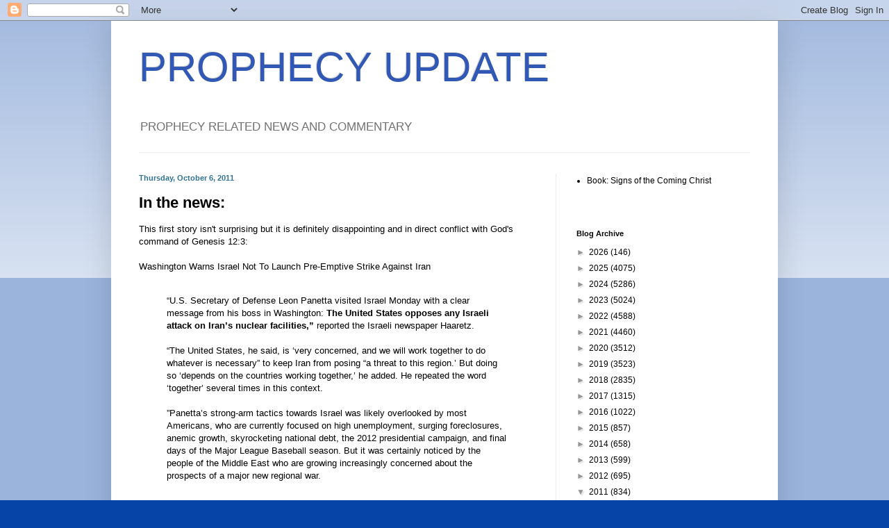

--- FILE ---
content_type: text/html; charset=UTF-8
request_url: https://prophecyupdate.blogspot.com/2011/10/in-news_5462.html?showComment=1317942262607
body_size: 30720
content:
<!DOCTYPE html>
<html class='v2' dir='ltr' lang='en'>
<head>
<link href='https://www.blogger.com/static/v1/widgets/335934321-css_bundle_v2.css' rel='stylesheet' type='text/css'/>
<meta content='width=1100' name='viewport'/>
<meta content='text/html; charset=UTF-8' http-equiv='Content-Type'/>
<meta content='blogger' name='generator'/>
<link href='https://prophecyupdate.blogspot.com/favicon.ico' rel='icon' type='image/x-icon'/>
<link href='https://prophecyupdate.blogspot.com/2011/10/in-news_5462.html' rel='canonical'/>
<link rel="alternate" type="application/atom+xml" title="PROPHECY UPDATE - Atom" href="https://prophecyupdate.blogspot.com/feeds/posts/default" />
<link rel="alternate" type="application/rss+xml" title="PROPHECY UPDATE - RSS" href="https://prophecyupdate.blogspot.com/feeds/posts/default?alt=rss" />
<link rel="service.post" type="application/atom+xml" title="PROPHECY UPDATE - Atom" href="https://www.blogger.com/feeds/3432851080052468710/posts/default" />

<link rel="alternate" type="application/atom+xml" title="PROPHECY UPDATE - Atom" href="https://prophecyupdate.blogspot.com/feeds/7744774013736445351/comments/default" />
<!--Can't find substitution for tag [blog.ieCssRetrofitLinks]-->
<meta content='https://prophecyupdate.blogspot.com/2011/10/in-news_5462.html' property='og:url'/>
<meta content='In the news:' property='og:title'/>
<meta content='' property='og:description'/>
<title>PROPHECY UPDATE: In the news:</title>
<style id='page-skin-1' type='text/css'><!--
/*
-----------------------------------------------
Blogger Template Style
Name:     Simple
Designer: Blogger
URL:      www.blogger.com
----------------------------------------------- */
/* Content
----------------------------------------------- */
body {
font: normal normal 12px Arial, Tahoma, Helvetica, FreeSans, sans-serif;
color: #000000;
background: #0644a7 none repeat scroll top left;
padding: 0 40px 40px 40px;
}
html body .region-inner {
min-width: 0;
max-width: 100%;
width: auto;
}
h2 {
font-size: 22px;
}
a:link {
text-decoration:none;
color: #000000;
}
a:visited {
text-decoration:none;
color: #031590;
}
a:hover {
text-decoration:underline;
color: #2da6ff;
}
.body-fauxcolumn-outer .fauxcolumn-inner {
background: transparent url(https://resources.blogblog.com/blogblog/data/1kt/simple/body_gradient_tile_light.png) repeat scroll top left;
_background-image: none;
}
.body-fauxcolumn-outer .cap-top {
position: absolute;
z-index: 1;
height: 400px;
width: 100%;
}
.body-fauxcolumn-outer .cap-top .cap-left {
width: 100%;
background: transparent url(https://resources.blogblog.com/blogblog/data/1kt/simple/gradients_light.png) repeat-x scroll top left;
_background-image: none;
}
.content-outer {
-moz-box-shadow: 0 0 40px rgba(0, 0, 0, .15);
-webkit-box-shadow: 0 0 5px rgba(0, 0, 0, .15);
-goog-ms-box-shadow: 0 0 10px #333333;
box-shadow: 0 0 40px rgba(0, 0, 0, .15);
margin-bottom: 1px;
}
.content-inner {
padding: 10px 10px;
}
.content-inner {
background-color: #ffffff;
}
/* Header
----------------------------------------------- */
.header-outer {
background: rgba(0, 0, 0, 0) none repeat-x scroll 0 -400px;
_background-image: none;
}
.Header h1 {
font: normal normal 60px Impact, sans-serif;
color: #3158b4;
text-shadow: -1px -1px 1px rgba(0, 0, 0, .2);
}
.Header h1 a {
color: #3158b4;
}
.Header .description {
font-size: 140%;
color: #727272;
}
.header-inner .Header .titlewrapper {
padding: 22px 30px;
}
.header-inner .Header .descriptionwrapper {
padding: 0 30px;
}
/* Tabs
----------------------------------------------- */
.tabs-inner .section:first-child {
border-top: 1px solid #eeeeee;
}
.tabs-inner .section:first-child ul {
margin-top: -1px;
border-top: 1px solid #eeeeee;
border-left: 0 solid #eeeeee;
border-right: 0 solid #eeeeee;
}
.tabs-inner .widget ul {
background: #f3f3f3 url(https://resources.blogblog.com/blogblog/data/1kt/simple/gradients_light.png) repeat-x scroll 0 -800px;
_background-image: none;
border-bottom: 1px solid #eeeeee;
margin-top: 0;
margin-left: -30px;
margin-right: -30px;
}
.tabs-inner .widget li a {
display: inline-block;
padding: .6em 1em;
font: normal normal 14px Arial, Tahoma, Helvetica, FreeSans, sans-serif;
color: #969696;
border-left: 1px solid #ffffff;
border-right: 1px solid #eeeeee;
}
.tabs-inner .widget li:first-child a {
border-left: none;
}
.tabs-inner .widget li.selected a, .tabs-inner .widget li a:hover {
color: #000000;
background-color: #ececec;
text-decoration: none;
}
/* Columns
----------------------------------------------- */
.main-outer {
border-top: 0 solid #ececec;
}
.fauxcolumn-left-outer .fauxcolumn-inner {
border-right: 1px solid #ececec;
}
.fauxcolumn-right-outer .fauxcolumn-inner {
border-left: 1px solid #ececec;
}
/* Headings
----------------------------------------------- */
div.widget > h2,
div.widget h2.title {
margin: 0 0 1em 0;
font: normal bold 11px Arial, Tahoma, Helvetica, FreeSans, sans-serif;
color: #000000;
}
/* Widgets
----------------------------------------------- */
.widget .zippy {
color: #969696;
text-shadow: 2px 2px 1px rgba(0, 0, 0, .1);
}
.widget .popular-posts ul {
list-style: none;
}
/* Posts
----------------------------------------------- */
h2.date-header {
font: normal bold 11px Arial, Tahoma, Helvetica, FreeSans, sans-serif;
}
.date-header span {
background-color: rgba(0, 0, 0, 0);
color: #2f7294;
padding: inherit;
letter-spacing: inherit;
margin: inherit;
}
.main-inner {
padding-top: 30px;
padding-bottom: 30px;
}
.main-inner .column-center-inner {
padding: 0 15px;
}
.main-inner .column-center-inner .section {
margin: 0 15px;
}
.post {
margin: 0 0 25px 0;
}
h3.post-title, .comments h4 {
font: normal bold 22px 'Trebuchet MS', Trebuchet, sans-serif;
margin: .75em 0 0;
}
.post-body {
font-size: 110%;
line-height: 1.4;
position: relative;
}
.post-body img, .post-body .tr-caption-container, .Profile img, .Image img,
.BlogList .item-thumbnail img {
padding: 2px;
background: #ffffff;
border: 1px solid #ececec;
-moz-box-shadow: 1px 1px 5px rgba(0, 0, 0, .1);
-webkit-box-shadow: 1px 1px 5px rgba(0, 0, 0, .1);
box-shadow: 1px 1px 5px rgba(0, 0, 0, .1);
}
.post-body img, .post-body .tr-caption-container {
padding: 5px;
}
.post-body .tr-caption-container {
color: #000000;
}
.post-body .tr-caption-container img {
padding: 0;
background: transparent;
border: none;
-moz-box-shadow: 0 0 0 rgba(0, 0, 0, .1);
-webkit-box-shadow: 0 0 0 rgba(0, 0, 0, .1);
box-shadow: 0 0 0 rgba(0, 0, 0, .1);
}
.post-header {
margin: 0 0 1.5em;
line-height: 1.6;
font-size: 90%;
}
.post-footer {
margin: 20px -2px 0;
padding: 5px 10px;
color: #5f5f5f;
background-color: #f8f8f8;
border-bottom: 1px solid #ececec;
line-height: 1.6;
font-size: 90%;
}
#comments .comment-author {
padding-top: 1.5em;
border-top: 1px solid #ececec;
background-position: 0 1.5em;
}
#comments .comment-author:first-child {
padding-top: 0;
border-top: none;
}
.avatar-image-container {
margin: .2em 0 0;
}
#comments .avatar-image-container img {
border: 1px solid #ececec;
}
/* Comments
----------------------------------------------- */
.comments .comments-content .icon.blog-author {
background-repeat: no-repeat;
background-image: url([data-uri]);
}
.comments .comments-content .loadmore a {
border-top: 1px solid #969696;
border-bottom: 1px solid #969696;
}
.comments .comment-thread.inline-thread {
background-color: #f8f8f8;
}
.comments .continue {
border-top: 2px solid #969696;
}
/* Accents
---------------------------------------------- */
.section-columns td.columns-cell {
border-left: 1px solid #ececec;
}
.blog-pager {
background: transparent none no-repeat scroll top center;
}
.blog-pager-older-link, .home-link,
.blog-pager-newer-link {
background-color: #ffffff;
padding: 5px;
}
.footer-outer {
border-top: 0 dashed #bbbbbb;
}
/* Mobile
----------------------------------------------- */
body.mobile  {
background-size: auto;
}
.mobile .body-fauxcolumn-outer {
background: transparent none repeat scroll top left;
}
.mobile .body-fauxcolumn-outer .cap-top {
background-size: 100% auto;
}
.mobile .content-outer {
-webkit-box-shadow: 0 0 3px rgba(0, 0, 0, .15);
box-shadow: 0 0 3px rgba(0, 0, 0, .15);
}
.mobile .tabs-inner .widget ul {
margin-left: 0;
margin-right: 0;
}
.mobile .post {
margin: 0;
}
.mobile .main-inner .column-center-inner .section {
margin: 0;
}
.mobile .date-header span {
padding: 0.1em 10px;
margin: 0 -10px;
}
.mobile h3.post-title {
margin: 0;
}
.mobile .blog-pager {
background: transparent none no-repeat scroll top center;
}
.mobile .footer-outer {
border-top: none;
}
.mobile .main-inner, .mobile .footer-inner {
background-color: #ffffff;
}
.mobile-index-contents {
color: #000000;
}
.mobile-link-button {
background-color: #000000;
}
.mobile-link-button a:link, .mobile-link-button a:visited {
color: #ffffff;
}
.mobile .tabs-inner .section:first-child {
border-top: none;
}
.mobile .tabs-inner .PageList .widget-content {
background-color: #ececec;
color: #000000;
border-top: 1px solid #eeeeee;
border-bottom: 1px solid #eeeeee;
}
.mobile .tabs-inner .PageList .widget-content .pagelist-arrow {
border-left: 1px solid #eeeeee;
}

--></style>
<style id='template-skin-1' type='text/css'><!--
body {
min-width: 960px;
}
.content-outer, .content-fauxcolumn-outer, .region-inner {
min-width: 960px;
max-width: 960px;
_width: 960px;
}
.main-inner .columns {
padding-left: 0;
padding-right: 310px;
}
.main-inner .fauxcolumn-center-outer {
left: 0;
right: 310px;
/* IE6 does not respect left and right together */
_width: expression(this.parentNode.offsetWidth -
parseInt("0") -
parseInt("310px") + 'px');
}
.main-inner .fauxcolumn-left-outer {
width: 0;
}
.main-inner .fauxcolumn-right-outer {
width: 310px;
}
.main-inner .column-left-outer {
width: 0;
right: 100%;
margin-left: -0;
}
.main-inner .column-right-outer {
width: 310px;
margin-right: -310px;
}
#layout {
min-width: 0;
}
#layout .content-outer {
min-width: 0;
width: 800px;
}
#layout .region-inner {
min-width: 0;
width: auto;
}
body#layout div.add_widget {
padding: 8px;
}
body#layout div.add_widget a {
margin-left: 32px;
}
--></style>
<link href='https://www.blogger.com/dyn-css/authorization.css?targetBlogID=3432851080052468710&amp;zx=fef625b4-29ce-488a-8ae5-e228f3589157' media='none' onload='if(media!=&#39;all&#39;)media=&#39;all&#39;' rel='stylesheet'/><noscript><link href='https://www.blogger.com/dyn-css/authorization.css?targetBlogID=3432851080052468710&amp;zx=fef625b4-29ce-488a-8ae5-e228f3589157' rel='stylesheet'/></noscript>
<meta name='google-adsense-platform-account' content='ca-host-pub-1556223355139109'/>
<meta name='google-adsense-platform-domain' content='blogspot.com'/>

</head>
<body class='loading variant-pale'>
<div class='navbar section' id='navbar' name='Navbar'><div class='widget Navbar' data-version='1' id='Navbar1'><script type="text/javascript">
    function setAttributeOnload(object, attribute, val) {
      if(window.addEventListener) {
        window.addEventListener('load',
          function(){ object[attribute] = val; }, false);
      } else {
        window.attachEvent('onload', function(){ object[attribute] = val; });
      }
    }
  </script>
<div id="navbar-iframe-container"></div>
<script type="text/javascript" src="https://apis.google.com/js/platform.js"></script>
<script type="text/javascript">
      gapi.load("gapi.iframes:gapi.iframes.style.bubble", function() {
        if (gapi.iframes && gapi.iframes.getContext) {
          gapi.iframes.getContext().openChild({
              url: 'https://www.blogger.com/navbar/3432851080052468710?po\x3d7744774013736445351\x26origin\x3dhttps://prophecyupdate.blogspot.com',
              where: document.getElementById("navbar-iframe-container"),
              id: "navbar-iframe"
          });
        }
      });
    </script><script type="text/javascript">
(function() {
var script = document.createElement('script');
script.type = 'text/javascript';
script.src = '//pagead2.googlesyndication.com/pagead/js/google_top_exp.js';
var head = document.getElementsByTagName('head')[0];
if (head) {
head.appendChild(script);
}})();
</script>
</div></div>
<div class='body-fauxcolumns'>
<div class='fauxcolumn-outer body-fauxcolumn-outer'>
<div class='cap-top'>
<div class='cap-left'></div>
<div class='cap-right'></div>
</div>
<div class='fauxborder-left'>
<div class='fauxborder-right'></div>
<div class='fauxcolumn-inner'>
</div>
</div>
<div class='cap-bottom'>
<div class='cap-left'></div>
<div class='cap-right'></div>
</div>
</div>
</div>
<div class='content'>
<div class='content-fauxcolumns'>
<div class='fauxcolumn-outer content-fauxcolumn-outer'>
<div class='cap-top'>
<div class='cap-left'></div>
<div class='cap-right'></div>
</div>
<div class='fauxborder-left'>
<div class='fauxborder-right'></div>
<div class='fauxcolumn-inner'>
</div>
</div>
<div class='cap-bottom'>
<div class='cap-left'></div>
<div class='cap-right'></div>
</div>
</div>
</div>
<div class='content-outer'>
<div class='content-cap-top cap-top'>
<div class='cap-left'></div>
<div class='cap-right'></div>
</div>
<div class='fauxborder-left content-fauxborder-left'>
<div class='fauxborder-right content-fauxborder-right'></div>
<div class='content-inner'>
<header>
<div class='header-outer'>
<div class='header-cap-top cap-top'>
<div class='cap-left'></div>
<div class='cap-right'></div>
</div>
<div class='fauxborder-left header-fauxborder-left'>
<div class='fauxborder-right header-fauxborder-right'></div>
<div class='region-inner header-inner'>
<div class='header section' id='header' name='Header'><div class='widget Header' data-version='1' id='Header1'>
<div id='header-inner'>
<div class='titlewrapper'>
<h1 class='title'>
<a href='https://prophecyupdate.blogspot.com/'>
PROPHECY UPDATE
</a>
</h1>
</div>
<div class='descriptionwrapper'>
<p class='description'><span>PROPHECY RELATED NEWS AND COMMENTARY</span></p>
</div>
</div>
</div></div>
</div>
</div>
<div class='header-cap-bottom cap-bottom'>
<div class='cap-left'></div>
<div class='cap-right'></div>
</div>
</div>
</header>
<div class='tabs-outer'>
<div class='tabs-cap-top cap-top'>
<div class='cap-left'></div>
<div class='cap-right'></div>
</div>
<div class='fauxborder-left tabs-fauxborder-left'>
<div class='fauxborder-right tabs-fauxborder-right'></div>
<div class='region-inner tabs-inner'>
<div class='tabs no-items section' id='crosscol' name='Cross-Column'></div>
<div class='tabs no-items section' id='crosscol-overflow' name='Cross-Column 2'></div>
</div>
</div>
<div class='tabs-cap-bottom cap-bottom'>
<div class='cap-left'></div>
<div class='cap-right'></div>
</div>
</div>
<div class='main-outer'>
<div class='main-cap-top cap-top'>
<div class='cap-left'></div>
<div class='cap-right'></div>
</div>
<div class='fauxborder-left main-fauxborder-left'>
<div class='fauxborder-right main-fauxborder-right'></div>
<div class='region-inner main-inner'>
<div class='columns fauxcolumns'>
<div class='fauxcolumn-outer fauxcolumn-center-outer'>
<div class='cap-top'>
<div class='cap-left'></div>
<div class='cap-right'></div>
</div>
<div class='fauxborder-left'>
<div class='fauxborder-right'></div>
<div class='fauxcolumn-inner'>
</div>
</div>
<div class='cap-bottom'>
<div class='cap-left'></div>
<div class='cap-right'></div>
</div>
</div>
<div class='fauxcolumn-outer fauxcolumn-left-outer'>
<div class='cap-top'>
<div class='cap-left'></div>
<div class='cap-right'></div>
</div>
<div class='fauxborder-left'>
<div class='fauxborder-right'></div>
<div class='fauxcolumn-inner'>
</div>
</div>
<div class='cap-bottom'>
<div class='cap-left'></div>
<div class='cap-right'></div>
</div>
</div>
<div class='fauxcolumn-outer fauxcolumn-right-outer'>
<div class='cap-top'>
<div class='cap-left'></div>
<div class='cap-right'></div>
</div>
<div class='fauxborder-left'>
<div class='fauxborder-right'></div>
<div class='fauxcolumn-inner'>
</div>
</div>
<div class='cap-bottom'>
<div class='cap-left'></div>
<div class='cap-right'></div>
</div>
</div>
<!-- corrects IE6 width calculation -->
<div class='columns-inner'>
<div class='column-center-outer'>
<div class='column-center-inner'>
<div class='main section' id='main' name='Main'><div class='widget Blog' data-version='1' id='Blog1'>
<div class='blog-posts hfeed'>

          <div class="date-outer">
        
<h2 class='date-header'><span>Thursday, October 6, 2011</span></h2>

          <div class="date-posts">
        
<div class='post-outer'>
<div class='post hentry uncustomized-post-template' itemprop='blogPost' itemscope='itemscope' itemtype='http://schema.org/BlogPosting'>
<meta content='3432851080052468710' itemprop='blogId'/>
<meta content='7744774013736445351' itemprop='postId'/>
<a name='7744774013736445351'></a>
<h3 class='post-title entry-title' itemprop='name'>
In the news:
</h3>
<div class='post-header'>
<div class='post-header-line-1'></div>
</div>
<div class='post-body entry-content' id='post-body-7744774013736445351' itemprop='description articleBody'>
This first story isn't surprising but it is definitely disappointing and in direct conflict with God's command of Genesis 12:3:<br /><br /><a href="http://flashtrafficblog.wordpress.com/2011/10/05/washington-warns-israel-not-to-launch-pre-emptive-strike-against-iran-fact-or-fiction/">Washington Warns Israel Not To Launch Pre-Emptive Strike Against Iran</a><br /><br /><blockquote>&#8220;U.S. Secretary of Defense Leon Panetta visited Israel Monday with a clear message from his boss in Washington: <span style="font-weight:bold;">The United States opposes any Israeli attack on Iran&#8217;s nuclear facilities,&#8221; </span>reported the Israeli newspaper Haaretz.<br /><br /> &#8220;The United States, he said, is &#8216;very concerned, and we will work together to do whatever is necessary&#8221; to keep Iran from posing &#8220;a threat to this region.&#8217; But doing so &#8216;depends on the countries working together,&#8217; he added. He repeated the word &#8216;together&#8217; several times in this context.<br /><br />&#8221;Panetta&#8217;s strong-arm tactics towards Israel was likely overlooked by most Americans, who are currently focused on high unemployment, surging foreclosures, anemic growth, skyrocketing national debt, the 2012 presidential campaign, and final days of the Major League Baseball season. But it was certainly noticed by the people of the Middle East who are growing increasingly concerned about the prospects of a major new regional war.</blockquote><br /><br />So, in other words, the U.S. expects Israel to sit and wait until Iran finalizes their nuclear ambitions, and await the incoming missiles. <br /><br />The facts:<br /><br /><blockquote>- The latest U.N. report found credible evidence that Iran is moving steadily towards building and deploying nuclear weapons.<br /><br />- Iran&#8217;s leaders continue to espouse apocalyptic beliefs about the End of Days, the coming of the Twelfth Imam, and the rise of an Islamic caliphate, even as they long for the annihilation of Israel (the so-called &#8220;Little Satan&#8221;) and the United States (the so-called &#8220;Great Satan&#8221;).<br /><br />- Yet while Western diplomats keep talking and talking about restraining the Iranian threat, the world is not taking decisive action to actually stop Iran from getting the Bomb.</blockquote><br /><br />Israeli leaders state the obvious:<br /><br /><blockquote>A senior Israeli general in September warned that Iran is getting closer to the Bomb and the &#8220;Arab Spring&#8221; could turn into a &#8220;radical Islamic winter&#8221; and that &#8220;this raises the likelihood of an all-out, total war, with the possibility of weapons of mass destruction being used.&#8221;</blockquote><br /><br />And this:<br /><br /><blockquote>Israeli Prime Minister Benjamin Netanyahu warned in his U.N. speech last month. &#8220;If Iran is not stopped, we will all face the specter of nuclear terrorism, and the Arab Spring could soon become an Iranian winter&#8230;.The world around Israel is definitely becoming more dangerous.&#8221;</blockquote><br /><br /><a href="http://www.theblaze.com/stories/report-iranian-warship-route-to-u-s-coast-leaked-online/">Report: Iranian Warship Route To U.S. Coast </a><br /><br /><blockquote>Last week, an Iranian Naval Commander threatened to deploy ships off the U.S. coast as a provocative show of force.<br /><br />Now it looks like Iran might actually be serious.<br /><br />A new map that allegedly shows the expected path of the Iranian Naval expedition to the U.S has leaked online from an Iranian website, according to MEMRI.</blockquote><br /><br /><a href="http://www.ynetnews.com/articles/0,7340,L-4132036,00.html">Sarkozy: It is silly to talk about a Jewish state</a><br /><br /><blockquote>French President Nicolas Sarkozy has always described himself as a true friend of Israel. However, according to unusual statements attributed to him in the French magazine Le Canard Enchaîne, he unequivocally sides with the Palestinians.<br /> <br />"It is silly to talk about a Jewish state," Sarkozy said while referring to the Israeli demand that the Palestinians recognize Israel as the Jewish state. "It would be like saying that this table is Catholic. There are two million Arabs in Israel."<br /><br />According to the report, the French president told the ministers that he fully supports the establishment of a Palestinian state. "The Palestinians have been waiting for a state they deserve for 60 years now," he said. "Is it not fair that Palestine is recognized by the UN even in an observer status?"</blockquote><br /><br /><a href="http://www.israeltoday.co.il/News/tabid/178/nid/22969/language/en-US/Default.aspx">Syria's Assad intent on dragging Israel into his mess</a><br /><br /><blockquote>Syrian President Bashar Assad on Tuesday reportedly threatened to bombard Tel Aviv with ballistic missiles if NATO or other Western powers dare to interfere with his violent crackdown on Syrian pro-democracy demonstrations.<br /><br />Iran's Fars news agency reported that Assad made the threat during a meeting with Turkish Foreign Minister Ahmad Davutoglu. According to Assad, he would "not need more than 6 hours to transfer hundreds of rockets and missiles to the Golan Heights to fire them at Tel Aviv."<br /><br />Were that scenario to play out, Assad is said to be confident that Iran would launch an attack on US warships in the Persian Gulf.<br /><br />While the situation is wholly out of Israel's hands, there is concern in the Jewish state over what Assad may interpret as Western interference.</blockquote><br /><br />And this represents the big fear - raising the issue of whether Assad is capable of actually taking actions that would trigger either UN troops or NATO troops to take action, such as entering into Lebanon or Turkey. Assad's troops are already dangerously close to both borders. <br /><br /><blockquote>Israeli commentators have already stressed that if Assad feels he is going to be toppled, he will have nothing to lose by launching a last minute attack on Israel. In fact, by doing so he has much to gain, as a missile assault on Tel Aviv would solidify Assad's legacy as a dedicated enemy of the hated "Zionist entity."</blockquote><br /><br /><a href="http://www.telegraph.co.uk/news/worldnews/middleeast/saudiarabia/8809738/Middle-East-unrest-spreads-to-Saudi-Arabia.html">Middle East unrest spreads to Saudi Arabia</a><br /><br /><blockquote>Saudi police sealed off the village of al-Awamiya in the east of the country on Monday night after using live fire to disperse Shia protesters, according to exiled Saudi dissidents.<br /><br />A group calling itself arabianrevolution have posted videos on YouTube which they claim show Saudi security forces in al-Awamiya, home to much of the Sunni kingdom's Sunni minority, firing on protesters on Monday evening.</blockquote><br /><br /><a href="http://www.debka.com/article/21359/">Saudi reinforcements rushed to oil regions to quell machine-gun toting Shiites</a><br /><br /><blockquote>Has the 11-month Arab revolt reached Saudi Arabia? Or been imported? This week saw weeks of simmering unrest in the Shiite-populated eastern oil regions boiling over.<br /><br />Wednesday, Oct. 5, the Saudi Ministry of Interior warned it would "strike with an iron fist" against any breaches of the country's stability and security after security officers came under automatic fire and Molotov bombs fired from motorbikes in Saudi Arabia's richest oil center in the eastern region of Qatif.<br /><br /><span style="font-weight:bold;">Saudi officials blamed "a foreign country" and "mercenaries" after demonstrators fought the police with classical Iranian Revolutionary Guards tactics in the Shiite town of al Awamiya</span></blockquote><br /><br />Of course, we all know who this country would be:<br /><br /><blockquote>Although Iran is not named in official Saudi communiqués &#8211; only "a foreign country seeking to undermine the security and stability of the homeland in blatant interference in national sovereignty," no one in Riyadh doubts Tehran's hand in the unrest, using its own and Hizballah undercover agents to smuggle the guns through neighboring Bahrain to Shiite activists in Al-Awamiya and teaching them assault tactics.</blockquote><br /><br /><a href="http://uk.reuters.com/article/2011/10/05/uk-eurozone-tax-idUKTRE7942WU20111005?feedType=RSS&amp;feedName=businessNews&amp;utm_source=feedburner&amp;utm_medium=feed&amp;utm_campaign=Feed%3A+Reuters%2FUKBusinessNews+%28News+%2F+UK+%2F+Business+News%29&amp;utm_content=Google+Reader">EU calls for global tax</a><br /><br /><blockquote>The European Commission said on Wednesday it would push next month's G20 summit to agree on a global financial transaction tax, but Canada said it may have enough support to block such a move.<br /><br />Flanked by German Chancellor Angela Merkel at a news conference in Brussels, European Commission President Jose Manuel Barroso said it was time to push ahead with the initiative.</blockquote><br /><br /><a href="http://www.wired.com/wiredscience/2011/10/earthquake-swarm-keeps-icelands-katla-rocking/?utm_source=feedburner&amp;utm_medium=feed&amp;utm_campaign=Feed%3A+wired%2Findex+%28Wired%3A+Index+3+%28Top+Stories+2%29%29&amp;utm_content=Google+Reader">Earthquake Swarm Keeps Iceland's Katla Rocking</a><br /><br /><blockquote>We&#8217;ve been keeping an eye on Iceland&#8217;s Katla for quite a while now and over the past year; the volcano has been showing signs that magma is moving under the ice-capped edifice. There have been frequent seismic swarms around and within the caldera that is currently filled with the Mýrdalsjökull (glacier) and on at least two occasions, small glacial outburst floods (jokulhlaups) have issued from Katla.</blockquote>
<div style='clear: both;'></div>
</div>
<div class='post-footer'>
<div class='post-footer-line post-footer-line-1'>
<span class='post-author vcard'>
Posted by
<span class='fn' itemprop='author' itemscope='itemscope' itemtype='http://schema.org/Person'>
<span itemprop='name'>Scott</span>
</span>
</span>
<span class='post-timestamp'>
at
<meta content='https://prophecyupdate.blogspot.com/2011/10/in-news_5462.html' itemprop='url'/>
<a class='timestamp-link' href='https://prophecyupdate.blogspot.com/2011/10/in-news_5462.html' rel='bookmark' title='permanent link'><abbr class='published' itemprop='datePublished' title='2011-10-06T07:38:00-04:00'>Thursday, October 06, 2011</abbr></a>
</span>
<span class='post-comment-link'>
</span>
<span class='post-icons'>
<span class='item-action'>
<a href='https://www.blogger.com/email-post/3432851080052468710/7744774013736445351' title='Email Post'>
<img alt='' class='icon-action' height='13' src='https://resources.blogblog.com/img/icon18_email.gif' width='18'/>
</a>
</span>
<span class='item-control blog-admin pid-656700848'>
<a href='https://www.blogger.com/post-edit.g?blogID=3432851080052468710&postID=7744774013736445351&from=pencil' title='Edit Post'>
<img alt='' class='icon-action' height='18' src='https://resources.blogblog.com/img/icon18_edit_allbkg.gif' width='18'/>
</a>
</span>
</span>
<div class='post-share-buttons goog-inline-block'>
</div>
</div>
<div class='post-footer-line post-footer-line-2'>
<span class='post-labels'>
</span>
</div>
<div class='post-footer-line post-footer-line-3'>
<span class='post-location'>
</span>
</div>
</div>
</div>
<div class='comments' id='comments'>
<a name='comments'></a>
<h4>54 comments:</h4>
<div id='Blog1_comments-block-wrapper'>
<dl class='avatar-comment-indent' id='comments-block'>
<dt class='comment-author ' id='c7739734605944937095'>
<a name='c7739734605944937095'></a>
<div class="avatar-image-container avatar-stock"><span dir="ltr"><a href="https://www.blogger.com/profile/00610301775125084680" target="" rel="nofollow" onclick="" class="avatar-hovercard" id="av-7739734605944937095-00610301775125084680"><img src="//www.blogger.com/img/blogger_logo_round_35.png" width="35" height="35" alt="" title="Robin">

</a></span></div>
<a href='https://www.blogger.com/profile/00610301775125084680' rel='nofollow'>Robin</a>
said...
</dt>
<dd class='comment-body' id='Blog1_cmt-7739734605944937095'>
<p>
Isn&#39;t it just amazing that Iran is moving ships toward the United States and our President is warning Israel to leave them be?  Unbelievable . . .
</p>
</dd>
<dd class='comment-footer'>
<span class='comment-timestamp'>
<a href='https://prophecyupdate.blogspot.com/2011/10/in-news_5462.html?showComment=1317910109250#c7739734605944937095' title='comment permalink'>
October 6, 2011 at 10:08&#8239;AM
</a>
<span class='item-control blog-admin pid-68273888'>
<a class='comment-delete' href='https://www.blogger.com/comment/delete/3432851080052468710/7739734605944937095' title='Delete Comment'>
<img src='https://resources.blogblog.com/img/icon_delete13.gif'/>
</a>
</span>
</span>
</dd>
<dt class='comment-author ' id='c2062712916803121049'>
<a name='c2062712916803121049'></a>
<div class="avatar-image-container avatar-stock"><span dir="ltr"><img src="//resources.blogblog.com/img/blank.gif" width="35" height="35" alt="" title="Seth">

</span></div>
Seth
said...
</dt>
<dd class='comment-body' id='Blog1_cmt-2062712916803121049'>
<p>
What&#39;s even more amazing to me is that I know people who are believers who think he&#39;s one of the greatest presidents this country&#39;s ever had. God is the one who appoints kings, and He appointed Obama to help bring the world to a tribulation type atmosphere. I&#39;m so ready to go Home.
</p>
</dd>
<dd class='comment-footer'>
<span class='comment-timestamp'>
<a href='https://prophecyupdate.blogspot.com/2011/10/in-news_5462.html?showComment=1317911413682#c2062712916803121049' title='comment permalink'>
October 6, 2011 at 10:30&#8239;AM
</a>
<span class='item-control blog-admin pid-483764352'>
<a class='comment-delete' href='https://www.blogger.com/comment/delete/3432851080052468710/2062712916803121049' title='Delete Comment'>
<img src='https://resources.blogblog.com/img/icon_delete13.gif'/>
</a>
</span>
</span>
</dd>
<dt class='comment-author ' id='c749850878923784551'>
<a name='c749850878923784551'></a>
<div class="avatar-image-container avatar-stock"><span dir="ltr"><img src="//resources.blogblog.com/img/blank.gif" width="35" height="35" alt="" title="WVBORN56">

</span></div>
WVBORN56
said...
</dt>
<dd class='comment-body' id='Blog1_cmt-749850878923784551'>
<p>
Not surprised Robin with our commander in chief running things (:<br /><br />Is anyone else building in anticipation of our imminent rapture? I am just amazed at the fast developing events in the Middle East. <br /><br />Between the global rocky economy and both the inner and outer rings of nations mobilizing against Israel I can&#39;t imagine this holding off much longer. Once Isaiah 17/Psalms83 commences Ezekiel 38-39 will soon follow. <br /><br />Somewhere in all that prophetic fighting (just before, during or right after) we the church will depart for greener pastures. <br /><br />Oh how sweet it will be to here the shofar blast and the call from our Lord to &quot;come up hither&quot;<br /><br />Perhaps Today
</p>
</dd>
<dd class='comment-footer'>
<span class='comment-timestamp'>
<a href='https://prophecyupdate.blogspot.com/2011/10/in-news_5462.html?showComment=1317911906079#c749850878923784551' title='comment permalink'>
October 6, 2011 at 10:38&#8239;AM
</a>
<span class='item-control blog-admin pid-483764352'>
<a class='comment-delete' href='https://www.blogger.com/comment/delete/3432851080052468710/749850878923784551' title='Delete Comment'>
<img src='https://resources.blogblog.com/img/icon_delete13.gif'/>
</a>
</span>
</span>
</dd>
<dt class='comment-author ' id='c2553130571800008510'>
<a name='c2553130571800008510'></a>
<div class="avatar-image-container avatar-stock"><span dir="ltr"><a href="https://www.blogger.com/profile/03440990812353695096" target="" rel="nofollow" onclick="" class="avatar-hovercard" id="av-2553130571800008510-03440990812353695096"><img src="//www.blogger.com/img/blogger_logo_round_35.png" width="35" height="35" alt="" title="Alice">

</a></span></div>
<a href='https://www.blogger.com/profile/03440990812353695096' rel='nofollow'>Alice</a>
said...
</dt>
<dd class='comment-body' id='Blog1_cmt-2553130571800008510'>
<p>
...oh yes, Lord! Today!
</p>
</dd>
<dd class='comment-footer'>
<span class='comment-timestamp'>
<a href='https://prophecyupdate.blogspot.com/2011/10/in-news_5462.html?showComment=1317913626298#c2553130571800008510' title='comment permalink'>
October 6, 2011 at 11:07&#8239;AM
</a>
<span class='item-control blog-admin pid-1065854975'>
<a class='comment-delete' href='https://www.blogger.com/comment/delete/3432851080052468710/2553130571800008510' title='Delete Comment'>
<img src='https://resources.blogblog.com/img/icon_delete13.gif'/>
</a>
</span>
</span>
</dd>
<dt class='comment-author ' id='c9045258813806795875'>
<a name='c9045258813806795875'></a>
<div class="avatar-image-container avatar-stock"><span dir="ltr"><a href="https://www.blogger.com/profile/00610301775125084680" target="" rel="nofollow" onclick="" class="avatar-hovercard" id="av-9045258813806795875-00610301775125084680"><img src="//www.blogger.com/img/blogger_logo_round_35.png" width="35" height="35" alt="" title="Robin">

</a></span></div>
<a href='https://www.blogger.com/profile/00610301775125084680' rel='nofollow'>Robin</a>
said...
</dt>
<dd class='comment-body' id='Blog1_cmt-9045258813806795875'>
<p>
My CBS Bible Study is doing Isaiah this year and I just keep wondering if we&#39;ll study Isaiah 17 before it actually happens.  We&#39;re about a month away . . .
</p>
</dd>
<dd class='comment-footer'>
<span class='comment-timestamp'>
<a href='https://prophecyupdate.blogspot.com/2011/10/in-news_5462.html?showComment=1317914894926#c9045258813806795875' title='comment permalink'>
October 6, 2011 at 11:28&#8239;AM
</a>
<span class='item-control blog-admin pid-68273888'>
<a class='comment-delete' href='https://www.blogger.com/comment/delete/3432851080052468710/9045258813806795875' title='Delete Comment'>
<img src='https://resources.blogblog.com/img/icon_delete13.gif'/>
</a>
</span>
</span>
</dd>
<dt class='comment-author ' id='c8855299734037705766'>
<a name='c8855299734037705766'></a>
<div class="avatar-image-container avatar-stock"><span dir="ltr"><img src="//resources.blogblog.com/img/blank.gif" width="35" height="35" alt="" title="WVBORN56">

</span></div>
WVBORN56
said...
</dt>
<dd class='comment-body' id='Blog1_cmt-8855299734037705766'>
<p>
Robin if I were a betting man I would lay odds on us being gone... but I am probably the most easily excitable man alive. I can typically find even the slightest glimmer in the darkest cloud. (most of the time):)
</p>
</dd>
<dd class='comment-footer'>
<span class='comment-timestamp'>
<a href='https://prophecyupdate.blogspot.com/2011/10/in-news_5462.html?showComment=1317915863713#c8855299734037705766' title='comment permalink'>
October 6, 2011 at 11:44&#8239;AM
</a>
<span class='item-control blog-admin pid-483764352'>
<a class='comment-delete' href='https://www.blogger.com/comment/delete/3432851080052468710/8855299734037705766' title='Delete Comment'>
<img src='https://resources.blogblog.com/img/icon_delete13.gif'/>
</a>
</span>
</span>
</dd>
<dt class='comment-author ' id='c762621262102576892'>
<a name='c762621262102576892'></a>
<div class="avatar-image-container avatar-stock"><span dir="ltr"><img src="//resources.blogblog.com/img/blank.gif" width="35" height="35" alt="" title="Seth">

</span></div>
Seth
said...
</dt>
<dd class='comment-body' id='Blog1_cmt-762621262102576892'>
<p>
I just hope it&#39;s not on October 21st. Call me petty and vindictive, but I don&#39;t want Harold Camping to be right about anything and would just assume he look like a fool again.
</p>
</dd>
<dd class='comment-footer'>
<span class='comment-timestamp'>
<a href='https://prophecyupdate.blogspot.com/2011/10/in-news_5462.html?showComment=1317918158374#c762621262102576892' title='comment permalink'>
October 6, 2011 at 12:22&#8239;PM
</a>
<span class='item-control blog-admin pid-483764352'>
<a class='comment-delete' href='https://www.blogger.com/comment/delete/3432851080052468710/762621262102576892' title='Delete Comment'>
<img src='https://resources.blogblog.com/img/icon_delete13.gif'/>
</a>
</span>
</span>
</dd>
<dt class='comment-author ' id='c6200595977325979527'>
<a name='c6200595977325979527'></a>
<div class="avatar-image-container avatar-stock"><span dir="ltr"><img src="//resources.blogblog.com/img/blank.gif" width="35" height="35" alt="" title="Dutch Treat">

</span></div>
Dutch Treat
said...
</dt>
<dd class='comment-body' id='Blog1_cmt-6200595977325979527'>
<p>
I wonder what the world would be like today if we told Israel not to take out Iraq&#39;s nuclear facility back in 1981. As far as the timing of the Rapture, all I know is that we have a loving God who&#39;s got this whole thing figured out. So I&#39;ll let him work out the details. Remember, He&#39;s calling the shots here, not Harold Camping or anyone else.
</p>
</dd>
<dd class='comment-footer'>
<span class='comment-timestamp'>
<a href='https://prophecyupdate.blogspot.com/2011/10/in-news_5462.html?showComment=1317919595336#c6200595977325979527' title='comment permalink'>
October 6, 2011 at 12:46&#8239;PM
</a>
<span class='item-control blog-admin pid-483764352'>
<a class='comment-delete' href='https://www.blogger.com/comment/delete/3432851080052468710/6200595977325979527' title='Delete Comment'>
<img src='https://resources.blogblog.com/img/icon_delete13.gif'/>
</a>
</span>
</span>
</dd>
<dt class='comment-author ' id='c880056774628272371'>
<a name='c880056774628272371'></a>
<div class="avatar-image-container avatar-stock"><span dir="ltr"><img src="//resources.blogblog.com/img/blank.gif" width="35" height="35" alt="" title="WVBORN56">

</span></div>
WVBORN56
said...
</dt>
<dd class='comment-body' id='Blog1_cmt-880056774628272371'>
<p>
Seth, I agree...I forgot about Campings updated prediction. Maybe for that reason alone October is out...I&#39;ll be happy for Nov 1 and that still makes me a winner on Robin&#39;s 1 month estimate for Isaiah 17 Bible study.<br /><br />In case anyone forgot I planned on having a Thanksgiving get together at my mansion Lord permnitting this year. You must show your &quot;prophecy update&quot; ID Badge to attend.  :)
</p>
</dd>
<dd class='comment-footer'>
<span class='comment-timestamp'>
<a href='https://prophecyupdate.blogspot.com/2011/10/in-news_5462.html?showComment=1317920763654#c880056774628272371' title='comment permalink'>
October 6, 2011 at 1:06&#8239;PM
</a>
<span class='item-control blog-admin pid-483764352'>
<a class='comment-delete' href='https://www.blogger.com/comment/delete/3432851080052468710/880056774628272371' title='Delete Comment'>
<img src='https://resources.blogblog.com/img/icon_delete13.gif'/>
</a>
</span>
</span>
</dd>
<dt class='comment-author ' id='c632324083930719294'>
<a name='c632324083930719294'></a>
<div class="avatar-image-container avatar-stock"><span dir="ltr"><a href="https://www.blogger.com/profile/15138222881636511924" target="" rel="nofollow" onclick="" class="avatar-hovercard" id="av-632324083930719294-15138222881636511924"><img src="//www.blogger.com/img/blogger_logo_round_35.png" width="35" height="35" alt="" title="Expected Imminently">

</a></span></div>
<a href='https://www.blogger.com/profile/15138222881636511924' rel='nofollow'>Expected Imminently</a>
said...
</dt>
<dd class='comment-body' id='Blog1_cmt-632324083930719294'>
<p>
Hello Scott<br /><br />When I was away,I found a T.V. news channel called R.T. which is &#39;Russia Today&#39;. Obviously the news was biased, but it was giving info on events in the Middle East not covered by the BBC, Sky or CNN which I usually watch.<br /><br />This was last week, the end of September and they said that FRANCE had warned Iran about the WMD, they didn&#39;t like it so FRANCE may PRE-Empt a STRIKE against IRAN! I had to read and re-read the news bar - then finally it was said verbally - again several times over a few days so I wasn&#39;t mistaken. Not being on-line, I was unable to check the web.<br /><br />Has anyone else seen/heard this?<br /><br />MARANATHA!<br />Sue<br />x
</p>
</dd>
<dd class='comment-footer'>
<span class='comment-timestamp'>
<a href='https://prophecyupdate.blogspot.com/2011/10/in-news_5462.html?showComment=1317921394195#c632324083930719294' title='comment permalink'>
October 6, 2011 at 1:16&#8239;PM
</a>
<span class='item-control blog-admin pid-1813763334'>
<a class='comment-delete' href='https://www.blogger.com/comment/delete/3432851080052468710/632324083930719294' title='Delete Comment'>
<img src='https://resources.blogblog.com/img/icon_delete13.gif'/>
</a>
</span>
</span>
</dd>
<dt class='comment-author ' id='c8792091016324195201'>
<a name='c8792091016324195201'></a>
<div class="avatar-image-container avatar-stock"><span dir="ltr"><a href="https://www.blogger.com/profile/15138222881636511924" target="" rel="nofollow" onclick="" class="avatar-hovercard" id="av-8792091016324195201-15138222881636511924"><img src="//www.blogger.com/img/blogger_logo_round_35.png" width="35" height="35" alt="" title="Expected Imminently">

</a></span></div>
<a href='https://www.blogger.com/profile/15138222881636511924' rel='nofollow'>Expected Imminently</a>
said...
</dt>
<dd class='comment-body' id='Blog1_cmt-8792091016324195201'>
<p>
Hello again Scott<br /><br />I just found this on Google.  I am not sure if it is a safe site so I have just copied this info off Google.<br /><br />yourjewishnews.com/11641.aspx<br />28 Sep 2011 &#8211; France warns it will bomb Iran nuclear site soon. ... France warned late Tuesday it will consider a pre-emptive military strike against Iran to stop ...
</p>
</dd>
<dd class='comment-footer'>
<span class='comment-timestamp'>
<a href='https://prophecyupdate.blogspot.com/2011/10/in-news_5462.html?showComment=1317922275239#c8792091016324195201' title='comment permalink'>
October 6, 2011 at 1:31&#8239;PM
</a>
<span class='item-control blog-admin pid-1813763334'>
<a class='comment-delete' href='https://www.blogger.com/comment/delete/3432851080052468710/8792091016324195201' title='Delete Comment'>
<img src='https://resources.blogblog.com/img/icon_delete13.gif'/>
</a>
</span>
</span>
</dd>
<dt class='comment-author ' id='c6637651578918417863'>
<a name='c6637651578918417863'></a>
<div class="avatar-image-container avatar-stock"><span dir="ltr"><a href="http://www.fether.net" target="" rel="nofollow" onclick=""><img src="//resources.blogblog.com/img/blank.gif" width="35" height="35" alt="" title="Paula">

</a></span></div>
<a href='http://www.fether.net' rel='nofollow'>Paula</a>
said...
</dt>
<dd class='comment-body' id='Blog1_cmt-6637651578918417863'>
<p>
An attack coming from France certainly would be a surprise.
</p>
</dd>
<dd class='comment-footer'>
<span class='comment-timestamp'>
<a href='https://prophecyupdate.blogspot.com/2011/10/in-news_5462.html?showComment=1317923927436#c6637651578918417863' title='comment permalink'>
October 6, 2011 at 1:58&#8239;PM
</a>
<span class='item-control blog-admin pid-483764352'>
<a class='comment-delete' href='https://www.blogger.com/comment/delete/3432851080052468710/6637651578918417863' title='Delete Comment'>
<img src='https://resources.blogblog.com/img/icon_delete13.gif'/>
</a>
</span>
</span>
</dd>
<dt class='comment-author ' id='c1310423200621483886'>
<a name='c1310423200621483886'></a>
<div class="avatar-image-container avatar-stock"><span dir="ltr"><img src="//resources.blogblog.com/img/blank.gif" width="35" height="35" alt="" title="Mrs. C">

</span></div>
Mrs. C
said...
</dt>
<dd class='comment-body' id='Blog1_cmt-1310423200621483886'>
<p>
I wanted to let everyone know, that special Service at the Kotel, (the Western Wall) is tonight. It will begin in a few hours, 11:30pm Jerusalem time, 4:30pm Eastern time. It is alot of Rabbis coming together for the Slichot (Penitential Prayers)all tide in with the Day of Atonement. This could be the Service I spoke of myself and many others witnessed years ago, where there were thousands of people that attended.<br /> I can see right now, (when you select the &quot;Western Wall Plaza&quot; camera on the left, they have a giant Torah hanging from scaffolding. This should be good :)<br /> IF it is the same Service, it is a powerful thing to witness!<br /> God Bless You!<br /> http://english.thekotel.org/cameras.asp
</p>
</dd>
<dd class='comment-footer'>
<span class='comment-timestamp'>
<a href='https://prophecyupdate.blogspot.com/2011/10/in-news_5462.html?showComment=1317925492743#c1310423200621483886' title='comment permalink'>
October 6, 2011 at 2:24&#8239;PM
</a>
<span class='item-control blog-admin pid-483764352'>
<a class='comment-delete' href='https://www.blogger.com/comment/delete/3432851080052468710/1310423200621483886' title='Delete Comment'>
<img src='https://resources.blogblog.com/img/icon_delete13.gif'/>
</a>
</span>
</span>
</dd>
<dt class='comment-author ' id='c7264644657649549236'>
<a name='c7264644657649549236'></a>
<div class="avatar-image-container avatar-stock"><span dir="ltr"><a href="https://www.blogger.com/profile/00610301775125084680" target="" rel="nofollow" onclick="" class="avatar-hovercard" id="av-7264644657649549236-00610301775125084680"><img src="//www.blogger.com/img/blogger_logo_round_35.png" width="35" height="35" alt="" title="Robin">

</a></span></div>
<a href='https://www.blogger.com/profile/00610301775125084680' rel='nofollow'>Robin</a>
said...
</dt>
<dd class='comment-body' id='Blog1_cmt-7264644657649549236'>
<p>
THanks for the heads up, Mrs. C.  Is that camera on 24/7?  How exciting of so . . .I&#39;ll bookmark it.<br /><br />While I really wouldn&#39;t want to see Camping right either . . .I really do believe people such as him do so much damage.  There&#39;s a certain poster here who appears deeply disheartened by any news that&#39;s anything but disappointing.  We simply must remain focused on the notion that God requires a set number to come into the fold before His promise is fulfilled.  Even one day too early would mean some people were left behind.  God has His own timetable and we just need to be ready.
</p>
</dd>
<dd class='comment-footer'>
<span class='comment-timestamp'>
<a href='https://prophecyupdate.blogspot.com/2011/10/in-news_5462.html?showComment=1317929773486#c7264644657649549236' title='comment permalink'>
October 6, 2011 at 3:36&#8239;PM
</a>
<span class='item-control blog-admin pid-68273888'>
<a class='comment-delete' href='https://www.blogger.com/comment/delete/3432851080052468710/7264644657649549236' title='Delete Comment'>
<img src='https://resources.blogblog.com/img/icon_delete13.gif'/>
</a>
</span>
</span>
</dd>
<dt class='comment-author ' id='c9043446966519139580'>
<a name='c9043446966519139580'></a>
<div class="avatar-image-container avatar-stock"><span dir="ltr"><a href="https://www.blogger.com/profile/15138222881636511924" target="" rel="nofollow" onclick="" class="avatar-hovercard" id="av-9043446966519139580-15138222881636511924"><img src="//www.blogger.com/img/blogger_logo_round_35.png" width="35" height="35" alt="" title="Expected Imminently">

</a></span></div>
<a href='https://www.blogger.com/profile/15138222881636511924' rel='nofollow'>Expected Imminently</a>
said...
</dt>
<dd class='comment-body' id='Blog1_cmt-9043446966519139580'>
<p>
Mrs C<br /><br />Thank you for this! Now I remember watching it myself on T.V. I had the sound turned right up while a friend was listening on the phone as they sounded the Shofars - there were 12 (I think?)<br /><br />(hug)<br />Sue<br />x
</p>
</dd>
<dd class='comment-footer'>
<span class='comment-timestamp'>
<a href='https://prophecyupdate.blogspot.com/2011/10/in-news_5462.html?showComment=1317932047091#c9043446966519139580' title='comment permalink'>
October 6, 2011 at 4:14&#8239;PM
</a>
<span class='item-control blog-admin pid-1813763334'>
<a class='comment-delete' href='https://www.blogger.com/comment/delete/3432851080052468710/9043446966519139580' title='Delete Comment'>
<img src='https://resources.blogblog.com/img/icon_delete13.gif'/>
</a>
</span>
</span>
</dd>
<dt class='comment-author ' id='c3892377909227893456'>
<a name='c3892377909227893456'></a>
<div class="avatar-image-container avatar-stock"><span dir="ltr"><img src="//resources.blogblog.com/img/blank.gif" width="35" height="35" alt="" title="Mrs. C">

</span></div>
Mrs. C
said...
</dt>
<dd class='comment-body' id='Blog1_cmt-3892377909227893456'>
<p>
Hi Sister Robin,:)<br />Im jumping in here while Im working, and using Mr C&#39;s computer so I can listen and see while Im working. :) The camera is not always on. They have it off on the Sabbath and on Holy Days :)If you select the&quot;Western Wall Plaza&quot; camera,you get a better perspective, and sound! OH Yeah, tons of people now! This was scheduled for 11:30 their time, and looks like the Service is running late.This just may be what I had seen years before! I hope so, its awesome!<br /> God Bless!
</p>
</dd>
<dd class='comment-footer'>
<span class='comment-timestamp'>
<a href='https://prophecyupdate.blogspot.com/2011/10/in-news_5462.html?showComment=1317935051157#c3892377909227893456' title='comment permalink'>
October 6, 2011 at 5:04&#8239;PM
</a>
<span class='item-control blog-admin pid-483764352'>
<a class='comment-delete' href='https://www.blogger.com/comment/delete/3432851080052468710/3892377909227893456' title='Delete Comment'>
<img src='https://resources.blogblog.com/img/icon_delete13.gif'/>
</a>
</span>
</span>
</dd>
<dt class='comment-author ' id='c50210933730794554'>
<a name='c50210933730794554'></a>
<div class="avatar-image-container avatar-stock"><span dir="ltr"><img src="//resources.blogblog.com/img/blank.gif" width="35" height="35" alt="" title="Mrs. C">

</span></div>
Mrs. C
said...
</dt>
<dd class='comment-body' id='Blog1_cmt-50210933730794554'>
<p>
Hi Sweet Sister Sue! :)<br /> Good to see you! Gotta get back to work, but it is amazing isnt it! Just wait till they all sing and Pray in Worship to Him! In repentance to Him! Wow...I wonder when they&#39;ll start? I hope its the same as what we saw before :)<br /> God Bless! Hug back to You! :)
</p>
</dd>
<dd class='comment-footer'>
<span class='comment-timestamp'>
<a href='https://prophecyupdate.blogspot.com/2011/10/in-news_5462.html?showComment=1317935255248#c50210933730794554' title='comment permalink'>
October 6, 2011 at 5:07&#8239;PM
</a>
<span class='item-control blog-admin pid-483764352'>
<a class='comment-delete' href='https://www.blogger.com/comment/delete/3432851080052468710/50210933730794554' title='Delete Comment'>
<img src='https://resources.blogblog.com/img/icon_delete13.gif'/>
</a>
</span>
</span>
</dd>
<dt class='comment-author ' id='c4267144416611624976'>
<a name='c4267144416611624976'></a>
<div class="avatar-image-container avatar-stock"><span dir="ltr"><img src="//resources.blogblog.com/img/blank.gif" width="35" height="35" alt="" title="Mrs. C">

</span></div>
Mrs. C
said...
</dt>
<dd class='comment-body' id='Blog1_cmt-4267144416611624976'>
<p>
I hope y&#39;all are catching this at the Kotel :)Wow! thousands Praying together with the leadership of the Rabbis!<br /> God Bless!
</p>
</dd>
<dd class='comment-footer'>
<span class='comment-timestamp'>
<a href='https://prophecyupdate.blogspot.com/2011/10/in-news_5462.html?showComment=1317937209402#c4267144416611624976' title='comment permalink'>
October 6, 2011 at 5:40&#8239;PM
</a>
<span class='item-control blog-admin pid-483764352'>
<a class='comment-delete' href='https://www.blogger.com/comment/delete/3432851080052468710/4267144416611624976' title='Delete Comment'>
<img src='https://resources.blogblog.com/img/icon_delete13.gif'/>
</a>
</span>
</span>
</dd>
<dt class='comment-author ' id='c6389815391311224182'>
<a name='c6389815391311224182'></a>
<div class="avatar-image-container avatar-stock"><span dir="ltr"><a href="https://www.blogger.com/profile/00610301775125084680" target="" rel="nofollow" onclick="" class="avatar-hovercard" id="av-6389815391311224182-00610301775125084680"><img src="//www.blogger.com/img/blogger_logo_round_35.png" width="35" height="35" alt="" title="Robin">

</a></span></div>
<a href='https://www.blogger.com/profile/00610301775125084680' rel='nofollow'>Robin</a>
said...
</dt>
<dd class='comment-body' id='Blog1_cmt-6389815391311224182'>
<p>
Hmmm, I&#39;m on my iPad this afternoon so will have to check on my desktop when I get back home as the cam isn&#39;t working on the iPad.  <br /><br />Anyone ever hear of St. Malachy&#39;s Pope prophecies?  Apparently, he predicted all these popes right up to the current Pope Benedict . . .and the one who&#39;d follow Benedict was to preside over Catholics during the Apocalypse.  http://www.catholic-pages.com/grabbag/malachy.asp.   (check out the last paragraph.   Rumor has it, Benedict is considering retirement next spring.  Now, I was raised Catholic and have never heard of a pope retiring . . .anyway, interesting  nonetheless.
</p>
</dd>
<dd class='comment-footer'>
<span class='comment-timestamp'>
<a href='https://prophecyupdate.blogspot.com/2011/10/in-news_5462.html?showComment=1317937608129#c6389815391311224182' title='comment permalink'>
October 6, 2011 at 5:46&#8239;PM
</a>
<span class='item-control blog-admin pid-68273888'>
<a class='comment-delete' href='https://www.blogger.com/comment/delete/3432851080052468710/6389815391311224182' title='Delete Comment'>
<img src='https://resources.blogblog.com/img/icon_delete13.gif'/>
</a>
</span>
</span>
</dd>
<dt class='comment-author blog-author' id='c6052917767242262320'>
<a name='c6052917767242262320'></a>
<div class="avatar-image-container avatar-stock"><span dir="ltr"><a href="https://www.blogger.com/profile/00403649419538752058" target="" rel="nofollow" onclick="" class="avatar-hovercard" id="av-6052917767242262320-00403649419538752058"><img src="//www.blogger.com/img/blogger_logo_round_35.png" width="35" height="35" alt="" title="Scott">

</a></span></div>
<a href='https://www.blogger.com/profile/00403649419538752058' rel='nofollow'>Scott</a>
said...
</dt>
<dd class='comment-body' id='Blog1_cmt-6052917767242262320'>
<p>
SUE, <br />I didn&#39;t know that about France and Iran - thats very interesting indeed. For several reasons - I&#39;ll try that link<br /><br />Robin - those are some fascinating things from St Mal - I believe he thinks that there will be one more pope after the current pope? Isn;t that what he states? And I seem to recall that the last pope would be the Tribulation pope, according to his prophecies. I hate to look at anything non-biblical, but there were some compelling aspects of his prophecies regarding the popes.
</p>
</dd>
<dd class='comment-footer'>
<span class='comment-timestamp'>
<a href='https://prophecyupdate.blogspot.com/2011/10/in-news_5462.html?showComment=1317937988024#c6052917767242262320' title='comment permalink'>
October 6, 2011 at 5:53&#8239;PM
</a>
<span class='item-control blog-admin pid-656700848'>
<a class='comment-delete' href='https://www.blogger.com/comment/delete/3432851080052468710/6052917767242262320' title='Delete Comment'>
<img src='https://resources.blogblog.com/img/icon_delete13.gif'/>
</a>
</span>
</span>
</dd>
<dt class='comment-author ' id='c5651764220411581279'>
<a name='c5651764220411581279'></a>
<div class="avatar-image-container avatar-stock"><span dir="ltr"><img src="//resources.blogblog.com/img/blank.gif" width="35" height="35" alt="" title="GG">

</span></div>
GG
said...
</dt>
<dd class='comment-body' id='Blog1_cmt-5651764220411581279'>
<p>
Hi Mrs. C~<br /><br />We have it on loud while making din..din.  Like Robin said it will not pull up on our i-pad either but we will not limit our hearing so we have the desktop pulling for us :)  <br /><br />Our daughter jumped off her seat when she thought it was time (ha ha).<br /><br />God Bless!!<br /><br />GG
</p>
</dd>
<dd class='comment-footer'>
<span class='comment-timestamp'>
<a href='https://prophecyupdate.blogspot.com/2011/10/in-news_5462.html?showComment=1317938451605#c5651764220411581279' title='comment permalink'>
October 6, 2011 at 6:00&#8239;PM
</a>
<span class='item-control blog-admin pid-483764352'>
<a class='comment-delete' href='https://www.blogger.com/comment/delete/3432851080052468710/5651764220411581279' title='Delete Comment'>
<img src='https://resources.blogblog.com/img/icon_delete13.gif'/>
</a>
</span>
</span>
</dd>
<dt class='comment-author ' id='c3558147902752504333'>
<a name='c3558147902752504333'></a>
<div class="avatar-image-container avatar-stock"><span dir="ltr"><a href="https://www.blogger.com/profile/03440990812353695096" target="" rel="nofollow" onclick="" class="avatar-hovercard" id="av-3558147902752504333-03440990812353695096"><img src="//www.blogger.com/img/blogger_logo_round_35.png" width="35" height="35" alt="" title="Alice">

</a></span></div>
<a href='https://www.blogger.com/profile/03440990812353695096' rel='nofollow'>Alice</a>
said...
</dt>
<dd class='comment-body' id='Blog1_cmt-3558147902752504333'>
<p>
Mrs C, thanks for the heads up!  I&#39;m watching now!  :)<br /><br />Robin, yes, I have read those prophecies, too!  According to Malachy, the current pope is the next to last.  He even named the last pope... Peter???  I can&#39;t remember for sure... And yes!  I also thought it was interesting that rumors are going around that Benedict may retire...
</p>
</dd>
<dd class='comment-footer'>
<span class='comment-timestamp'>
<a href='https://prophecyupdate.blogspot.com/2011/10/in-news_5462.html?showComment=1317939042465#c3558147902752504333' title='comment permalink'>
October 6, 2011 at 6:10&#8239;PM
</a>
<span class='item-control blog-admin pid-1065854975'>
<a class='comment-delete' href='https://www.blogger.com/comment/delete/3432851080052468710/3558147902752504333' title='Delete Comment'>
<img src='https://resources.blogblog.com/img/icon_delete13.gif'/>
</a>
</span>
</span>
</dd>
<dt class='comment-author ' id='c5116940222574076838'>
<a name='c5116940222574076838'></a>
<div class="avatar-image-container avatar-stock"><span dir="ltr"><a href="https://www.blogger.com/profile/00610301775125084680" target="" rel="nofollow" onclick="" class="avatar-hovercard" id="av-5116940222574076838-00610301775125084680"><img src="//www.blogger.com/img/blogger_logo_round_35.png" width="35" height="35" alt="" title="Robin">

</a></span></div>
<a href='https://www.blogger.com/profile/00610301775125084680' rel='nofollow'>Robin</a>
said...
</dt>
<dd class='comment-body' id='Blog1_cmt-5116940222574076838'>
<p>
Yes, the prediction was the Pope to follow Benedict.  Rumors are floating around the media today that Benedict will retire in the spring.  Like you, I don&#39;t put much stock into non Biblical predictions . . .but it is interesting, nonetheless . . .
</p>
</dd>
<dd class='comment-footer'>
<span class='comment-timestamp'>
<a href='https://prophecyupdate.blogspot.com/2011/10/in-news_5462.html?showComment=1317939134894#c5116940222574076838' title='comment permalink'>
October 6, 2011 at 6:12&#8239;PM
</a>
<span class='item-control blog-admin pid-68273888'>
<a class='comment-delete' href='https://www.blogger.com/comment/delete/3432851080052468710/5116940222574076838' title='Delete Comment'>
<img src='https://resources.blogblog.com/img/icon_delete13.gif'/>
</a>
</span>
</span>
</dd>
<dt class='comment-author ' id='c8775845044769595365'>
<a name='c8775845044769595365'></a>
<div class="avatar-image-container avatar-stock"><span dir="ltr"><img src="//resources.blogblog.com/img/blank.gif" width="35" height="35" alt="" title="Anonymous">

</span></div>
Anonymous
said...
</dt>
<dd class='comment-body' id='Blog1_cmt-8775845044769595365'>
<p>
Dear Robin:<br />   Yes, I have heard of the St. Malachy&#39;s Pope prophecies. Where did you here that he may retire?  Gary
</p>
</dd>
<dd class='comment-footer'>
<span class='comment-timestamp'>
<a href='https://prophecyupdate.blogspot.com/2011/10/in-news_5462.html?showComment=1317939147894#c8775845044769595365' title='comment permalink'>
October 6, 2011 at 6:12&#8239;PM
</a>
<span class='item-control blog-admin pid-483764352'>
<a class='comment-delete' href='https://www.blogger.com/comment/delete/3432851080052468710/8775845044769595365' title='Delete Comment'>
<img src='https://resources.blogblog.com/img/icon_delete13.gif'/>
</a>
</span>
</span>
</dd>
<dt class='comment-author ' id='c1289268328997072132'>
<a name='c1289268328997072132'></a>
<div class="avatar-image-container avatar-stock"><span dir="ltr"><a href="https://www.blogger.com/profile/00610301775125084680" target="" rel="nofollow" onclick="" class="avatar-hovercard" id="av-1289268328997072132-00610301775125084680"><img src="//www.blogger.com/img/blogger_logo_round_35.png" width="35" height="35" alt="" title="Robin">

</a></span></div>
<a href='https://www.blogger.com/profile/00610301775125084680' rel='nofollow'>Robin</a>
said...
</dt>
<dd class='comment-body' id='Blog1_cmt-1289268328997072132'>
<p>
According to the media rumor mill:  http://vaticaninsider.lastampa.it/en/homepage/news/detail/articolo/papa-el-papa-pope-dimissioni-resignation-renuncia-8389/ Benedict turns 85 in April and plans to announce his retirement then.
</p>
</dd>
<dd class='comment-footer'>
<span class='comment-timestamp'>
<a href='https://prophecyupdate.blogspot.com/2011/10/in-news_5462.html?showComment=1317939274194#c1289268328997072132' title='comment permalink'>
October 6, 2011 at 6:14&#8239;PM
</a>
<span class='item-control blog-admin pid-68273888'>
<a class='comment-delete' href='https://www.blogger.com/comment/delete/3432851080052468710/1289268328997072132' title='Delete Comment'>
<img src='https://resources.blogblog.com/img/icon_delete13.gif'/>
</a>
</span>
</span>
</dd>
<dt class='comment-author ' id='c6550454856856137099'>
<a name='c6550454856856137099'></a>
<div class="avatar-image-container avatar-stock"><span dir="ltr"><img src="//resources.blogblog.com/img/blank.gif" width="35" height="35" alt="" title="Mrs. C">

</span></div>
Mrs. C
said...
</dt>
<dd class='comment-body' id='Blog1_cmt-6550454856856137099'>
<p>
Dear Sis GG :)<br /> Im so haappy your wee little one can witness this! It may be the last time we will, before the Lord comes from us! I take it you can see this, right? They have the mic close for the Rabbis, but can you hear all of the thousands responding in the background? Are you seeing it from the long view at the back of the plaza? How bout that giant Torah! Several Rabbis lead the Prayers, and singing. If I recall, there is major Shofars blowing and singing at the end of there Service, we&#39;ll see :)<br /> Gotta jump back to work, and my other computer. Hey, using Mr.Cs computer...how did he get Spell Check on this site...hmmmm lol<br /> God Bless
</p>
</dd>
<dd class='comment-footer'>
<span class='comment-timestamp'>
<a href='https://prophecyupdate.blogspot.com/2011/10/in-news_5462.html?showComment=1317939612281#c6550454856856137099' title='comment permalink'>
October 6, 2011 at 6:20&#8239;PM
</a>
<span class='item-control blog-admin pid-483764352'>
<a class='comment-delete' href='https://www.blogger.com/comment/delete/3432851080052468710/6550454856856137099' title='Delete Comment'>
<img src='https://resources.blogblog.com/img/icon_delete13.gif'/>
</a>
</span>
</span>
</dd>
<dt class='comment-author ' id='c4858134064868273947'>
<a name='c4858134064868273947'></a>
<div class="avatar-image-container avatar-stock"><span dir="ltr"><img src="//resources.blogblog.com/img/blank.gif" width="35" height="35" alt="" title="Anonymous">

</span></div>
Anonymous
said...
</dt>
<dd class='comment-body' id='Blog1_cmt-4858134064868273947'>
<span class='deleted-comment'>This comment has been removed by a blog administrator.</span>
</dd>
<dd class='comment-footer'>
<span class='comment-timestamp'>
<a href='https://prophecyupdate.blogspot.com/2011/10/in-news_5462.html?showComment=1317940741020#c4858134064868273947' title='comment permalink'>
October 6, 2011 at 6:39&#8239;PM
</a>
<span class='item-control blog-admin '>
<a class='comment-delete' href='https://www.blogger.com/comment/delete/3432851080052468710/4858134064868273947' title='Delete Comment'>
<img src='https://resources.blogblog.com/img/icon_delete13.gif'/>
</a>
</span>
</span>
</dd>
<dt class='comment-author ' id='c6392985399822780776'>
<a name='c6392985399822780776'></a>
<div class="avatar-image-container avatar-stock"><span dir="ltr"><img src="//resources.blogblog.com/img/blank.gif" width="35" height="35" alt="" title="GG">

</span></div>
GG
said...
</dt>
<dd class='comment-body' id='Blog1_cmt-6392985399822780776'>
<p>
Hi Mrs. C~<br /><br />Yes, the office is near the kitchen so we can be between two worlds :)<br /><br />Thanks again for this.  She finished her book a little bit ago and it ended with them reading the Torah.  She said Moses had 5 books ... (though she says &quot;Mosses&quot;) How appropriate :)<br /><br />God Bless!!<br /><br />GG
</p>
</dd>
<dd class='comment-footer'>
<span class='comment-timestamp'>
<a href='https://prophecyupdate.blogspot.com/2011/10/in-news_5462.html?showComment=1317941235200#c6392985399822780776' title='comment permalink'>
October 6, 2011 at 6:47&#8239;PM
</a>
<span class='item-control blog-admin pid-483764352'>
<a class='comment-delete' href='https://www.blogger.com/comment/delete/3432851080052468710/6392985399822780776' title='Delete Comment'>
<img src='https://resources.blogblog.com/img/icon_delete13.gif'/>
</a>
</span>
</span>
</dd>
<dt class='comment-author ' id='c6046107371365604962'>
<a name='c6046107371365604962'></a>
<div class="avatar-image-container avatar-stock"><span dir="ltr"><img src="//resources.blogblog.com/img/blank.gif" width="35" height="35" alt="" title="Misty">

</span></div>
Misty
said...
</dt>
<dd class='comment-body' id='Blog1_cmt-6046107371365604962'>
<p>
The prayer service at the Kotel is just lovely, thank you so much Mrs C. for posting it. I enjoyed a bit before my computer crashed again....It seems to hate any videos or live cameras. Still seeing that was a blessing. How I pray our Father will reveal Himself to those who are eagerly seeking Him and that they will understand that the way to the Father is through Jesus Christ the Son. Very soon now I think.
</p>
</dd>
<dd class='comment-footer'>
<span class='comment-timestamp'>
<a href='https://prophecyupdate.blogspot.com/2011/10/in-news_5462.html?showComment=1317941368519#c6046107371365604962' title='comment permalink'>
October 6, 2011 at 6:49&#8239;PM
</a>
<span class='item-control blog-admin pid-483764352'>
<a class='comment-delete' href='https://www.blogger.com/comment/delete/3432851080052468710/6046107371365604962' title='Delete Comment'>
<img src='https://resources.blogblog.com/img/icon_delete13.gif'/>
</a>
</span>
</span>
</dd>
<dt class='comment-author ' id='c2452649671808745933'>
<a name='c2452649671808745933'></a>
<div class="avatar-image-container avatar-stock"><span dir="ltr"><a href="http://vanyamelda.com" target="" rel="nofollow" onclick=""><img src="//resources.blogblog.com/img/blank.gif" width="35" height="35" alt="" title="Tasarwen">

</a></span></div>
<a href='http://vanyamelda.com' rel='nofollow'>Tasarwen</a>
said...
</dt>
<dd class='comment-body' id='Blog1_cmt-2452649671808745933'>
<p>
I&#39;m not sure about ole Camping, either.  But do you guys think we will even care if he is right?  :D
</p>
</dd>
<dd class='comment-footer'>
<span class='comment-timestamp'>
<a href='https://prophecyupdate.blogspot.com/2011/10/in-news_5462.html?showComment=1317942262607#c2452649671808745933' title='comment permalink'>
October 6, 2011 at 7:04&#8239;PM
</a>
<span class='item-control blog-admin pid-483764352'>
<a class='comment-delete' href='https://www.blogger.com/comment/delete/3432851080052468710/2452649671808745933' title='Delete Comment'>
<img src='https://resources.blogblog.com/img/icon_delete13.gif'/>
</a>
</span>
</span>
</dd>
<dt class='comment-author ' id='c290649469158836196'>
<a name='c290649469158836196'></a>
<div class="avatar-image-container avatar-stock"><span dir="ltr"><a href="https://www.blogger.com/profile/03440990812353695096" target="" rel="nofollow" onclick="" class="avatar-hovercard" id="av-290649469158836196-03440990812353695096"><img src="//www.blogger.com/img/blogger_logo_round_35.png" width="35" height="35" alt="" title="Alice">

</a></span></div>
<a href='https://www.blogger.com/profile/03440990812353695096' rel='nofollow'>Alice</a>
said...
</dt>
<dd class='comment-body' id='Blog1_cmt-290649469158836196'>
<p>
Mrs C, where is the giant Torah?  I don&#39;t see it...<br /><br />Oh! I hear a shofar!
</p>
</dd>
<dd class='comment-footer'>
<span class='comment-timestamp'>
<a href='https://prophecyupdate.blogspot.com/2011/10/in-news_5462.html?showComment=1317943202196#c290649469158836196' title='comment permalink'>
October 6, 2011 at 7:20&#8239;PM
</a>
<span class='item-control blog-admin pid-1065854975'>
<a class='comment-delete' href='https://www.blogger.com/comment/delete/3432851080052468710/290649469158836196' title='Delete Comment'>
<img src='https://resources.blogblog.com/img/icon_delete13.gif'/>
</a>
</span>
</span>
</dd>
<dt class='comment-author ' id='c8747420333203262443'>
<a name='c8747420333203262443'></a>
<div class="avatar-image-container avatar-stock"><span dir="ltr"><a href="https://www.blogger.com/profile/03440990812353695096" target="" rel="nofollow" onclick="" class="avatar-hovercard" id="av-8747420333203262443-03440990812353695096"><img src="//www.blogger.com/img/blogger_logo_round_35.png" width="35" height="35" alt="" title="Alice">

</a></span></div>
<a href='https://www.blogger.com/profile/03440990812353695096' rel='nofollow'>Alice</a>
said...
</dt>
<dd class='comment-body' id='Blog1_cmt-8747420333203262443'>
<p>
&quot;Financial Crisis, Worst World Has Ever Faced&quot; is currently the headline on Drudge...
</p>
</dd>
<dd class='comment-footer'>
<span class='comment-timestamp'>
<a href='https://prophecyupdate.blogspot.com/2011/10/in-news_5462.html?showComment=1317943365118#c8747420333203262443' title='comment permalink'>
October 6, 2011 at 7:22&#8239;PM
</a>
<span class='item-control blog-admin pid-1065854975'>
<a class='comment-delete' href='https://www.blogger.com/comment/delete/3432851080052468710/8747420333203262443' title='Delete Comment'>
<img src='https://resources.blogblog.com/img/icon_delete13.gif'/>
</a>
</span>
</span>
</dd>
<dt class='comment-author ' id='c2326898690720274361'>
<a name='c2326898690720274361'></a>
<div class="avatar-image-container avatar-stock"><span dir="ltr"><img src="//resources.blogblog.com/img/blank.gif" width="35" height="35" alt="" title="Mrs. C">

</span></div>
Mrs. C
said...
</dt>
<dd class='comment-body' id='Blog1_cmt-2326898690720274361'>
<p>
Hi Sister Alice :)<br />On the main page, if you look to the left, there are three choices of cameras. Double click on the one that says &quot;Western Wall Plaza&quot;. That camera view is from the back of he plaza looking towards the wall, and shows all the people there complete with the giant Torah hanging in the middle of scaffolding:)<br /> God Bless!<br /> Let me know if you need any more help, k?
</p>
</dd>
<dd class='comment-footer'>
<span class='comment-timestamp'>
<a href='https://prophecyupdate.blogspot.com/2011/10/in-news_5462.html?showComment=1317944181264#c2326898690720274361' title='comment permalink'>
October 6, 2011 at 7:36&#8239;PM
</a>
<span class='item-control blog-admin pid-483764352'>
<a class='comment-delete' href='https://www.blogger.com/comment/delete/3432851080052468710/2326898690720274361' title='Delete Comment'>
<img src='https://resources.blogblog.com/img/icon_delete13.gif'/>
</a>
</span>
</span>
</dd>
<dt class='comment-author ' id='c8315985167037691858'>
<a name='c8315985167037691858'></a>
<div class="avatar-image-container avatar-stock"><span dir="ltr"><a href="https://www.blogger.com/profile/15138222881636511924" target="" rel="nofollow" onclick="" class="avatar-hovercard" id="av-8315985167037691858-15138222881636511924"><img src="//www.blogger.com/img/blogger_logo_round_35.png" width="35" height="35" alt="" title="Expected Imminently">

</a></span></div>
<a href='https://www.blogger.com/profile/15138222881636511924' rel='nofollow'>Expected Imminently</a>
said...
</dt>
<dd class='comment-body' id='Blog1_cmt-8315985167037691858'>
<p>
Stephen<br /><br />Judging what you *SAY* is a God given command for us to avoid false prophets and their lies.<br /><br />ONE verse, that&#39;s all!  STILL you can offer no confirming verses to back what is essentially a faulty understanding of grammar which does not come from &#8216;experts&#8217;, but the Biblically illiterate.<br /><br />It isn&#39;t a question of &#39;belief&#39; Stephen!  It is to do with the certain knowledge that God&#39;s Word speaks clearly without confusion, by Scripture interpreting Scripture, in which, your &#39;belief&#39; FAILS miserably.<br /><br />As long as you persist here in pushing this deception that fools newcomers, robs the faithful of their joy in the blessed hope, and Christ of His rightful glory - you MUST be challenged.<br /> <br />If you keep up this deception Stephen, against the continued, expressed wishes of Scott and his blog, then I, at the very least will keep on challenging you as a false teacher corrupting God&#39;s inerrant Word.<br /> <br />Give me your evidence from supporting Scripture*S* &#8211; ONLY then, will I be glad to &#39;back off&#39;.<br /> <br />Either that; or I shall be compelled take a leaf out of your disingenuous book and leave this blog in order to separate myself from your godless, bleak, depressing, discontented, monosyllabic drone.  <br /><br />MARANATHA!!!!
</p>
</dd>
<dd class='comment-footer'>
<span class='comment-timestamp'>
<a href='https://prophecyupdate.blogspot.com/2011/10/in-news_5462.html?showComment=1317944298676#c8315985167037691858' title='comment permalink'>
October 6, 2011 at 7:38&#8239;PM
</a>
<span class='item-control blog-admin pid-1813763334'>
<a class='comment-delete' href='https://www.blogger.com/comment/delete/3432851080052468710/8315985167037691858' title='Delete Comment'>
<img src='https://resources.blogblog.com/img/icon_delete13.gif'/>
</a>
</span>
</span>
</dd>
<dt class='comment-author ' id='c8642293298775705828'>
<a name='c8642293298775705828'></a>
<div class="avatar-image-container avatar-stock"><span dir="ltr"><a href="https://www.blogger.com/profile/00610301775125084680" target="" rel="nofollow" onclick="" class="avatar-hovercard" id="av-8642293298775705828-00610301775125084680"><img src="//www.blogger.com/img/blogger_logo_round_35.png" width="35" height="35" alt="" title="Robin">

</a></span></div>
<a href='https://www.blogger.com/profile/00610301775125084680' rel='nofollow'>Robin</a>
said...
</dt>
<dd class='comment-body' id='Blog1_cmt-8642293298775705828'>
<p>
This is definitely off topic . . .but sort of swerves back in.  At my morning Bible Study, the lecturer referred to a commentary writer&#39;s words and I wish I could recall which author she was referencing.<br /><br />Anyway, we were asked to reflect on the last days . . .we&#39;re awaiting judgement.  There&#39;s a huge pair of escalators, one going up and one going down.  As you&#39;re riding up the escalator, you&#39;re seeing others ride back down . . .and as you&#39;re looking over at the ones coming down, you begin to recognize people you know . . .your hair dresser, the boy who bags your groceries at the local store, etc.  One of them says across the way &quot;Why didn&#39;t you tell me???&quot;<br /><br />Anyway . . .the story really hit me upside the head, so I thought I&#39;d share.  The time is very near, we all feel it.  Are we doing all we can to share His good news?
</p>
</dd>
<dd class='comment-footer'>
<span class='comment-timestamp'>
<a href='https://prophecyupdate.blogspot.com/2011/10/in-news_5462.html?showComment=1317944373451#c8642293298775705828' title='comment permalink'>
October 6, 2011 at 7:39&#8239;PM
</a>
<span class='item-control blog-admin pid-68273888'>
<a class='comment-delete' href='https://www.blogger.com/comment/delete/3432851080052468710/8642293298775705828' title='Delete Comment'>
<img src='https://resources.blogblog.com/img/icon_delete13.gif'/>
</a>
</span>
</span>
</dd>
<dt class='comment-author blog-author' id='c8601591051455947528'>
<a name='c8601591051455947528'></a>
<div class="avatar-image-container avatar-stock"><span dir="ltr"><a href="https://www.blogger.com/profile/00403649419538752058" target="" rel="nofollow" onclick="" class="avatar-hovercard" id="av-8601591051455947528-00403649419538752058"><img src="//www.blogger.com/img/blogger_logo_round_35.png" width="35" height="35" alt="" title="Scott">

</a></span></div>
<a href='https://www.blogger.com/profile/00403649419538752058' rel='nofollow'>Scott</a>
said...
</dt>
<dd class='comment-body' id='Blog1_cmt-8601591051455947528'>
<span class='deleted-comment'>This comment has been removed by the author.</span>
</dd>
<dd class='comment-footer'>
<span class='comment-timestamp'>
<a href='https://prophecyupdate.blogspot.com/2011/10/in-news_5462.html?showComment=1317944574236#c8601591051455947528' title='comment permalink'>
October 6, 2011 at 7:42&#8239;PM
</a>
<span class='item-control blog-admin pid-656700848'>
<a class='comment-delete' href='https://www.blogger.com/comment/delete/3432851080052468710/8601591051455947528' title='Delete Comment'>
<img src='https://resources.blogblog.com/img/icon_delete13.gif'/>
</a>
</span>
</span>
</dd>
<dt class='comment-author ' id='c2000249752582261671'>
<a name='c2000249752582261671'></a>
<div class="avatar-image-container avatar-stock"><span dir="ltr"><a href="https://www.blogger.com/profile/15138222881636511924" target="" rel="nofollow" onclick="" class="avatar-hovercard" id="av-2000249752582261671-15138222881636511924"><img src="//www.blogger.com/img/blogger_logo_round_35.png" width="35" height="35" alt="" title="Expected Imminently">

</a></span></div>
<a href='https://www.blogger.com/profile/15138222881636511924' rel='nofollow'>Expected Imminently</a>
said...
</dt>
<dd class='comment-body' id='Blog1_cmt-2000249752582261671'>
<p>
Dearest Mrs C<br /><br />This sweet Sue is now reaping a harvest from seeds of bitterness.<br /><br />I have always known this harvest would come, I just didn&#8217;t know how or when!  I had a root of bitterness against a family member for absolutely no good reason, and it troubled me by its strength as I was powerless in its wake.<br /><br />Although I often tried to repent, it would still well up inside me like a draught of poison.  This is what my little boys witnessed in their innocence and learned from me. Their accusations and bitterness against me are inexplicable, not exactly lies, but certainly not the truth; I taught them well and for 20 years or so their own bitter venom against me has gradually risen into a flood.<br /><br />Although I certainly know I am a sinner saved by God&#8217;s Grace &#8211; now I KNOW that I am a sinner, of &#8216;missing the mark&#8217; and falling far short of the Target. It&#8217;s too late now to make amends and ask for forgiveness of them; death saw to that years ago.  To know that I am forgiven and washed clean is bitter-sweet as the consequences of that sin continue in three of my children who are now men. God help them and have mercy on them for my fault against them.<br /> <br />:-[<br /><br />Maranatha!
</p>
</dd>
<dd class='comment-footer'>
<span class='comment-timestamp'>
<a href='https://prophecyupdate.blogspot.com/2011/10/in-news_5462.html?showComment=1317944933004#c2000249752582261671' title='comment permalink'>
October 6, 2011 at 7:48&#8239;PM
</a>
<span class='item-control blog-admin pid-1813763334'>
<a class='comment-delete' href='https://www.blogger.com/comment/delete/3432851080052468710/2000249752582261671' title='Delete Comment'>
<img src='https://resources.blogblog.com/img/icon_delete13.gif'/>
</a>
</span>
</span>
</dd>
<dt class='comment-author ' id='c2723014010874498138'>
<a name='c2723014010874498138'></a>
<div class="avatar-image-container avatar-stock"><span dir="ltr"><a href="https://www.blogger.com/profile/03440990812353695096" target="" rel="nofollow" onclick="" class="avatar-hovercard" id="av-2723014010874498138-03440990812353695096"><img src="//www.blogger.com/img/blogger_logo_round_35.png" width="35" height="35" alt="" title="Alice">

</a></span></div>
<a href='https://www.blogger.com/profile/03440990812353695096' rel='nofollow'>Alice</a>
said...
</dt>
<dd class='comment-body' id='Blog1_cmt-2723014010874498138'>
<p>
Thanks, Mrs C!  Yes, I see the scaffolding... guess I thought it was just holding the sound system... I will look more closely!  Thank you again, Sis, for calling this to our attention!
</p>
</dd>
<dd class='comment-footer'>
<span class='comment-timestamp'>
<a href='https://prophecyupdate.blogspot.com/2011/10/in-news_5462.html?showComment=1317945246180#c2723014010874498138' title='comment permalink'>
October 6, 2011 at 7:54&#8239;PM
</a>
<span class='item-control blog-admin pid-1065854975'>
<a class='comment-delete' href='https://www.blogger.com/comment/delete/3432851080052468710/2723014010874498138' title='Delete Comment'>
<img src='https://resources.blogblog.com/img/icon_delete13.gif'/>
</a>
</span>
</span>
</dd>
<dt class='comment-author blog-author' id='c1304004151553778273'>
<a name='c1304004151553778273'></a>
<div class="avatar-image-container avatar-stock"><span dir="ltr"><a href="https://www.blogger.com/profile/00403649419538752058" target="" rel="nofollow" onclick="" class="avatar-hovercard" id="av-1304004151553778273-00403649419538752058"><img src="//www.blogger.com/img/blogger_logo_round_35.png" width="35" height="35" alt="" title="Scott">

</a></span></div>
<a href='https://www.blogger.com/profile/00403649419538752058' rel='nofollow'>Scott</a>
said...
</dt>
<dd class='comment-body' id='Blog1_cmt-1304004151553778273'>
<p>
Let me try this again:<br /><br />Stephen, honestly, you are the only one who is continually raising the argument. Its beginning to create dissent and otherwise we have a harmonious group who disagree in an adult way - stating opinions with scripture and having a reasonable &quot;give and take&quot;. <br /><br />I have asked you to let it go before so I have no choice but to discontinue these continual points. We know how you feel about a single scriptute. The problem is - you are taking it out of context and you are ignoring an enormous body of scriptures which you refuse to discuss.<br /><br />So its time to stop this.
</p>
</dd>
<dd class='comment-footer'>
<span class='comment-timestamp'>
<a href='https://prophecyupdate.blogspot.com/2011/10/in-news_5462.html?showComment=1317945454901#c1304004151553778273' title='comment permalink'>
October 6, 2011 at 7:57&#8239;PM
</a>
<span class='item-control blog-admin pid-656700848'>
<a class='comment-delete' href='https://www.blogger.com/comment/delete/3432851080052468710/1304004151553778273' title='Delete Comment'>
<img src='https://resources.blogblog.com/img/icon_delete13.gif'/>
</a>
</span>
</span>
</dd>
<dt class='comment-author ' id='c1072869861389246959'>
<a name='c1072869861389246959'></a>
<div class="avatar-image-container avatar-stock"><span dir="ltr"><img src="//resources.blogblog.com/img/blank.gif" width="35" height="35" alt="" title="Seth">

</span></div>
Seth
said...
</dt>
<dd class='comment-body' id='Blog1_cmt-1072869861389246959'>
<p>
Well, after spending 3+ hours in a HIDA scan machine, the good Dr has determined that the ol&#39; gallbladder&#39;s gotta go. Prayers for a successful surgery and a quick recovery are appreciated. I was really hoping to be healed of this in the rapture, which could still happen; but oh well. That&#39;s why God gave us Doctors.
</p>
</dd>
<dd class='comment-footer'>
<span class='comment-timestamp'>
<a href='https://prophecyupdate.blogspot.com/2011/10/in-news_5462.html?showComment=1317946485792#c1072869861389246959' title='comment permalink'>
October 6, 2011 at 8:14&#8239;PM
</a>
<span class='item-control blog-admin pid-483764352'>
<a class='comment-delete' href='https://www.blogger.com/comment/delete/3432851080052468710/1072869861389246959' title='Delete Comment'>
<img src='https://resources.blogblog.com/img/icon_delete13.gif'/>
</a>
</span>
</span>
</dd>
<dt class='comment-author blog-author' id='c2843945407192964133'>
<a name='c2843945407192964133'></a>
<div class="avatar-image-container avatar-stock"><span dir="ltr"><a href="https://www.blogger.com/profile/00403649419538752058" target="" rel="nofollow" onclick="" class="avatar-hovercard" id="av-2843945407192964133-00403649419538752058"><img src="//www.blogger.com/img/blogger_logo_round_35.png" width="35" height="35" alt="" title="Scott">

</a></span></div>
<a href='https://www.blogger.com/profile/00403649419538752058' rel='nofollow'>Scott</a>
said...
</dt>
<dd class='comment-body' id='Blog1_cmt-2843945407192964133'>
<p>
Seth<br />We&#39;ll all be praying for successful surgery and recovery. <br />When is it scheduled for?
</p>
</dd>
<dd class='comment-footer'>
<span class='comment-timestamp'>
<a href='https://prophecyupdate.blogspot.com/2011/10/in-news_5462.html?showComment=1317947694376#c2843945407192964133' title='comment permalink'>
October 6, 2011 at 8:34&#8239;PM
</a>
<span class='item-control blog-admin pid-656700848'>
<a class='comment-delete' href='https://www.blogger.com/comment/delete/3432851080052468710/2843945407192964133' title='Delete Comment'>
<img src='https://resources.blogblog.com/img/icon_delete13.gif'/>
</a>
</span>
</span>
</dd>
<dt class='comment-author ' id='c8617061267276221195'>
<a name='c8617061267276221195'></a>
<div class="avatar-image-container avatar-stock"><span dir="ltr"><img src="//resources.blogblog.com/img/blank.gif" width="35" height="35" alt="" title="Mrs. C">

</span></div>
Mrs. C
said...
</dt>
<dd class='comment-body' id='Blog1_cmt-8617061267276221195'>
<p>
Hi Sisters Robin &amp; Alice :)<br /> Your both very welcome :)<br />And Alice, Im glad you saw the giant Torah :) It occurred to me, that they have it hanging, touching nothing on the sides. It is the word of God being lifted up. Also, they have it above them, as it covers the crowd, and they are literally under the Law. <br /> God Bless!
</p>
</dd>
<dd class='comment-footer'>
<span class='comment-timestamp'>
<a href='https://prophecyupdate.blogspot.com/2011/10/in-news_5462.html?showComment=1317948317255#c8617061267276221195' title='comment permalink'>
October 6, 2011 at 8:45&#8239;PM
</a>
<span class='item-control blog-admin pid-483764352'>
<a class='comment-delete' href='https://www.blogger.com/comment/delete/3432851080052468710/8617061267276221195' title='Delete Comment'>
<img src='https://resources.blogblog.com/img/icon_delete13.gif'/>
</a>
</span>
</span>
</dd>
<dt class='comment-author ' id='c4369909826264700673'>
<a name='c4369909826264700673'></a>
<div class="avatar-image-container avatar-stock"><span dir="ltr"><img src="//resources.blogblog.com/img/blank.gif" width="35" height="35" alt="" title="Mrs. C">

</span></div>
Mrs. C
said...
</dt>
<dd class='comment-body' id='Blog1_cmt-4369909826264700673'>
<p>
Hi Sister Misty :)<br /> Im so glad you got to see the Prayer Service! Im so sorry your computer crashed on you though &#61516; Amen to your Prayers Sister, and it will indeed be very soon! Praise God Forever!<br /> God Bless!<br />&lt;&gt;&lt;
</p>
</dd>
<dd class='comment-footer'>
<span class='comment-timestamp'>
<a href='https://prophecyupdate.blogspot.com/2011/10/in-news_5462.html?showComment=1317948688261#c4369909826264700673' title='comment permalink'>
October 6, 2011 at 8:51&#8239;PM
</a>
<span class='item-control blog-admin pid-483764352'>
<a class='comment-delete' href='https://www.blogger.com/comment/delete/3432851080052468710/4369909826264700673' title='Delete Comment'>
<img src='https://resources.blogblog.com/img/icon_delete13.gif'/>
</a>
</span>
</span>
</dd>
<dt class='comment-author ' id='c3505205180927455703'>
<a name='c3505205180927455703'></a>
<div class="avatar-image-container avatar-stock"><span dir="ltr"><a href="https://www.blogger.com/profile/07872944479199381150" target="" rel="nofollow" onclick="" class="avatar-hovercard" id="av-3505205180927455703-07872944479199381150"><img src="//www.blogger.com/img/blogger_logo_round_35.png" width="35" height="35" alt="" title="gearedup2go">

</a></span></div>
<a href='https://www.blogger.com/profile/07872944479199381150' rel='nofollow'>gearedup2go</a>
said...
</dt>
<dd class='comment-body' id='Blog1_cmt-3505205180927455703'>
<p>
Seth, will be thinking of you as you prepare for surgery. Let us know how we can pray for you, ok?
</p>
</dd>
<dd class='comment-footer'>
<span class='comment-timestamp'>
<a href='https://prophecyupdate.blogspot.com/2011/10/in-news_5462.html?showComment=1317950247210#c3505205180927455703' title='comment permalink'>
October 6, 2011 at 9:17&#8239;PM
</a>
<span class='item-control blog-admin pid-1048716372'>
<a class='comment-delete' href='https://www.blogger.com/comment/delete/3432851080052468710/3505205180927455703' title='Delete Comment'>
<img src='https://resources.blogblog.com/img/icon_delete13.gif'/>
</a>
</span>
</span>
</dd>
<dt class='comment-author ' id='c979367175115946453'>
<a name='c979367175115946453'></a>
<div class="avatar-image-container avatar-stock"><span dir="ltr"><img src="//resources.blogblog.com/img/blank.gif" width="35" height="35" alt="" title="Seth">

</span></div>
Seth
said...
</dt>
<dd class='comment-body' id='Blog1_cmt-979367175115946453'>
<p>
I go see the surgeon tomorrow to schedule it. I&#39;ll let everyone know when it is. The main thing is for a quick recovery, so I don&#39;t have to miss too much work. Thanks again, for your prayers.
</p>
</dd>
<dd class='comment-footer'>
<span class='comment-timestamp'>
<a href='https://prophecyupdate.blogspot.com/2011/10/in-news_5462.html?showComment=1317950669257#c979367175115946453' title='comment permalink'>
October 6, 2011 at 9:24&#8239;PM
</a>
<span class='item-control blog-admin pid-483764352'>
<a class='comment-delete' href='https://www.blogger.com/comment/delete/3432851080052468710/979367175115946453' title='Delete Comment'>
<img src='https://resources.blogblog.com/img/icon_delete13.gif'/>
</a>
</span>
</span>
</dd>
<dt class='comment-author ' id='c292830991934095743'>
<a name='c292830991934095743'></a>
<div class="avatar-image-container avatar-stock"><span dir="ltr"><img src="//resources.blogblog.com/img/blank.gif" width="35" height="35" alt="" title="Sharon">

</span></div>
Sharon
said...
</dt>
<dd class='comment-body' id='Blog1_cmt-292830991934095743'>
<p>
Dear Sue,<br />I truly believe that everything is possible with God. I thank God that He has opened your eyes to your blank. You have sought His forgiveness and repented. You are forgiven. God can use your repentance to reach your boys (men) in His own very creative way. Let God be Lord in this and ask Him for a miracle for your boys.<br />From one who has seen God&#39;s creative miracles in my family -- Sharon
</p>
</dd>
<dd class='comment-footer'>
<span class='comment-timestamp'>
<a href='https://prophecyupdate.blogspot.com/2011/10/in-news_5462.html?showComment=1317951536086#c292830991934095743' title='comment permalink'>
October 6, 2011 at 9:38&#8239;PM
</a>
<span class='item-control blog-admin pid-483764352'>
<a class='comment-delete' href='https://www.blogger.com/comment/delete/3432851080052468710/292830991934095743' title='Delete Comment'>
<img src='https://resources.blogblog.com/img/icon_delete13.gif'/>
</a>
</span>
</span>
</dd>
<dt class='comment-author ' id='c1973755986885047646'>
<a name='c1973755986885047646'></a>
<div class="avatar-image-container avatar-stock"><span dir="ltr"><img src="//resources.blogblog.com/img/blank.gif" width="35" height="35" alt="" title="waterer">

</span></div>
waterer
said...
</dt>
<dd class='comment-body' id='Blog1_cmt-1973755986885047646'>
<p>
Dear SIster Sue,<br /><br />There is rarely a Mom or Dad who does not have a day or a season to regret in our years of parenting.<br /><br />Your struggle and repentance are everything in terms of shortening this harvest.<br /><br />This bitter thing was not the only thing sowed in to them. Wait on the Lord to remind them of your love and His. <br /><br /> &quot;His faithful Love is all the armor that I need.<br />To wage my battle with the foe.&quot;<br />Blest Be the Lord.<br /><br />We often need healing not only forgiveness. Sometimes it is for evil we have done and sometimes it is for evil done against us.<br />I am praying for this healing for you and your sons. <br /><br />You have my prayers and hopes for a turning in them towards the Lord. In HIS time.
</p>
</dd>
<dd class='comment-footer'>
<span class='comment-timestamp'>
<a href='https://prophecyupdate.blogspot.com/2011/10/in-news_5462.html?showComment=1317952849198#c1973755986885047646' title='comment permalink'>
October 6, 2011 at 10:00&#8239;PM
</a>
<span class='item-control blog-admin pid-483764352'>
<a class='comment-delete' href='https://www.blogger.com/comment/delete/3432851080052468710/1973755986885047646' title='Delete Comment'>
<img src='https://resources.blogblog.com/img/icon_delete13.gif'/>
</a>
</span>
</span>
</dd>
<dt class='comment-author ' id='c2553912325060226039'>
<a name='c2553912325060226039'></a>
<div class="avatar-image-container avatar-stock"><span dir="ltr"><img src="//resources.blogblog.com/img/blank.gif" width="35" height="35" alt="" title="Mrs. C">

</span></div>
Mrs. C
said...
</dt>
<dd class='comment-body' id='Blog1_cmt-2553912325060226039'>
<p>
My Dearest Sister Sue, :)<br />I cant speak for others, but I too have had , and continue to have the same kind of experiences with family. :) None of us are perfect in any way Sis, we all fall very short of the Glory of God. Paul continually reminded us of that. It is often easier to forgive others, than it is to forgive ourselves. I also know of unforgiveness, when its too late and the person is gone. It is a tough lesson, that has no answer Sue, nothing but spinning in circles, and the dark one enjoys keeping people in that guilt. Look up my Sister, because Jesus knows the truth of your heart. It is He, and our Loving Father that we are accountable to, and no one else. He knows you&#8217;re our sincerity, our past, our hearts, and heals us. <br /> Sister Sue, we all live in the consequences of our sin, and that is why we need our Savior Jesus! As we continually seek Jesus, He cleanses us! We turn it over to Him, and then slowly, or sometimes quickly, take it back upon ourselves. We need to turn it over to Him, and let Him keep it. :)Again, we look at Paul, and he told us that he constantly struggled with the flesh. Talk about regret, look at what Paul did to Christians before the Lord visited Him on the road to Damascus. Paul had to turn all of that regret, all of that guilt, over to the Lord, or would never have been able to had the Ministry that he did. As your children are now grown, it is their responsibility; they are accountable for their own behavior and actions. They make the choice to be the way they are, not you. Trust in Him, and not in ourselves. He invites us to lay our burdens upon Him, as His Yoke is light! He knows your children, my child, our families. We can only look to Him, and respond to them in love, His Love through us. It is not always easy by any means, but He gives us the strength! We are living in the present, not in the past, and that is why &#8220;the present&#8221; is a gift! Know this Sis He is already there&#8230;in all of our tomorrows :)<br /> God Bless You My Sis! Big Hug!
</p>
</dd>
<dd class='comment-footer'>
<span class='comment-timestamp'>
<a href='https://prophecyupdate.blogspot.com/2011/10/in-news_5462.html?showComment=1317953908691#c2553912325060226039' title='comment permalink'>
October 6, 2011 at 10:18&#8239;PM
</a>
<span class='item-control blog-admin pid-483764352'>
<a class='comment-delete' href='https://www.blogger.com/comment/delete/3432851080052468710/2553912325060226039' title='Delete Comment'>
<img src='https://resources.blogblog.com/img/icon_delete13.gif'/>
</a>
</span>
</span>
</dd>
<dt class='comment-author ' id='c2523032688479762819'>
<a name='c2523032688479762819'></a>
<div class="avatar-image-container avatar-stock"><span dir="ltr"><img src="//resources.blogblog.com/img/blank.gif" width="35" height="35" alt="" title="GG">

</span></div>
GG
said...
</dt>
<dd class='comment-body' id='Blog1_cmt-2523032688479762819'>
<p>
Hi Seth-<br /><br />I am sorry to hear about your upcoming surgery.  W.O.W. 3 hours of scans could not have been fun.  What a long day it has been for you.  Please keep us posted and know I am praying for you and a very speedy recovery.  Will they do this via scope to minimize your down time?<br /><br />Many Prayers!!<br /><br />GG
</p>
</dd>
<dd class='comment-footer'>
<span class='comment-timestamp'>
<a href='https://prophecyupdate.blogspot.com/2011/10/in-news_5462.html?showComment=1317954455884#c2523032688479762819' title='comment permalink'>
October 6, 2011 at 10:27&#8239;PM
</a>
<span class='item-control blog-admin pid-483764352'>
<a class='comment-delete' href='https://www.blogger.com/comment/delete/3432851080052468710/2523032688479762819' title='Delete Comment'>
<img src='https://resources.blogblog.com/img/icon_delete13.gif'/>
</a>
</span>
</span>
</dd>
<dt class='comment-author ' id='c3900883860631760132'>
<a name='c3900883860631760132'></a>
<div class="avatar-image-container avatar-stock"><span dir="ltr"><img src="//resources.blogblog.com/img/blank.gif" width="35" height="35" alt="" title="Mrs. C">

</span></div>
Mrs. C
said...
</dt>
<dd class='comment-body' id='Blog1_cmt-3900883860631760132'>
<p>
Brother Seth,:)<br /> Please let us know when your surgery is, ok? So that we can lift you up in Prayer!<br /> God Bless!
</p>
</dd>
<dd class='comment-footer'>
<span class='comment-timestamp'>
<a href='https://prophecyupdate.blogspot.com/2011/10/in-news_5462.html?showComment=1317954604813#c3900883860631760132' title='comment permalink'>
October 6, 2011 at 10:30&#8239;PM
</a>
<span class='item-control blog-admin pid-483764352'>
<a class='comment-delete' href='https://www.blogger.com/comment/delete/3432851080052468710/3900883860631760132' title='Delete Comment'>
<img src='https://resources.blogblog.com/img/icon_delete13.gif'/>
</a>
</span>
</span>
</dd>
<dt class='comment-author ' id='c1104071648268804426'>
<a name='c1104071648268804426'></a>
<div class="avatar-image-container avatar-stock"><span dir="ltr"><a href="https://www.blogger.com/profile/03440990812353695096" target="" rel="nofollow" onclick="" class="avatar-hovercard" id="av-1104071648268804426-03440990812353695096"><img src="//www.blogger.com/img/blogger_logo_round_35.png" width="35" height="35" alt="" title="Alice">

</a></span></div>
<a href='https://www.blogger.com/profile/03440990812353695096' rel='nofollow'>Alice</a>
said...
</dt>
<dd class='comment-body' id='Blog1_cmt-1104071648268804426'>
<p>
Yes, Seth! Do let us know!  And I will keep you in my prayers!
</p>
</dd>
<dd class='comment-footer'>
<span class='comment-timestamp'>
<a href='https://prophecyupdate.blogspot.com/2011/10/in-news_5462.html?showComment=1317955914289#c1104071648268804426' title='comment permalink'>
October 6, 2011 at 10:51&#8239;PM
</a>
<span class='item-control blog-admin pid-1065854975'>
<a class='comment-delete' href='https://www.blogger.com/comment/delete/3432851080052468710/1104071648268804426' title='Delete Comment'>
<img src='https://resources.blogblog.com/img/icon_delete13.gif'/>
</a>
</span>
</span>
</dd>
<dt class='comment-author ' id='c5628713237185044260'>
<a name='c5628713237185044260'></a>
<div class="avatar-image-container avatar-stock"><span dir="ltr"><img src="//resources.blogblog.com/img/blank.gif" width="35" height="35" alt="" title="WVBORN56">

</span></div>
WVBORN56
said...
</dt>
<dd class='comment-body' id='Blog1_cmt-5628713237185044260'>
<p>
Dear Lord we lift up Seth to you and pray you would superintend his upcoming surgery. Please guide the hands of the surgeons and grant him a rapid healing in Jesus name we ask. Amen.
</p>
</dd>
<dd class='comment-footer'>
<span class='comment-timestamp'>
<a href='https://prophecyupdate.blogspot.com/2011/10/in-news_5462.html?showComment=1317957011243#c5628713237185044260' title='comment permalink'>
October 6, 2011 at 11:10&#8239;PM
</a>
<span class='item-control blog-admin pid-483764352'>
<a class='comment-delete' href='https://www.blogger.com/comment/delete/3432851080052468710/5628713237185044260' title='Delete Comment'>
<img src='https://resources.blogblog.com/img/icon_delete13.gif'/>
</a>
</span>
</span>
</dd>
<dt class='comment-author ' id='c7567804890747724219'>
<a name='c7567804890747724219'></a>
<div class="avatar-image-container avatar-stock"><span dir="ltr"><a href="https://www.blogger.com/profile/00610301775125084680" target="" rel="nofollow" onclick="" class="avatar-hovercard" id="av-7567804890747724219-00610301775125084680"><img src="//www.blogger.com/img/blogger_logo_round_35.png" width="35" height="35" alt="" title="Robin">

</a></span></div>
<a href='https://www.blogger.com/profile/00610301775125084680' rel='nofollow'>Robin</a>
said...
</dt>
<dd class='comment-body' id='Blog1_cmt-7567804890747724219'>
<p>
Your in my prayers, Seth . . .as ate you, Sue.<br /><br />Mrs. C . . .while I know your words were meant for Sue, it&#39;s as if you were speaking to me.  We all fall short because the standard is so great.  Until I truly grasped that, I couldn&#39;t let my past go . . .and still struggle with it at times.  I often wonder if that&#39;s why it&#39;s so difficult to reach certain people in our lives.  Thanks to all who share here . . .
</p>
</dd>
<dd class='comment-footer'>
<span class='comment-timestamp'>
<a href='https://prophecyupdate.blogspot.com/2011/10/in-news_5462.html?showComment=1317960336685#c7567804890747724219' title='comment permalink'>
October 7, 2011 at 12:05&#8239;AM
</a>
<span class='item-control blog-admin pid-68273888'>
<a class='comment-delete' href='https://www.blogger.com/comment/delete/3432851080052468710/7567804890747724219' title='Delete Comment'>
<img src='https://resources.blogblog.com/img/icon_delete13.gif'/>
</a>
</span>
</span>
</dd>
<dt class='comment-author ' id='c65962119924749823'>
<a name='c65962119924749823'></a>
<div class="avatar-image-container avatar-stock"><span dir="ltr"><img src="//resources.blogblog.com/img/blank.gif" width="35" height="35" alt="" title="Diane">

</span></div>
Diane
said...
</dt>
<dd class='comment-body' id='Blog1_cmt-65962119924749823'>
<p>
To my dear blogger friends, I too have made many mistakes as a mother, bitter at times and not setting the examples I should have set. Yet,the Lord still saved my children, except for one who has fallen away (or maybe never was a believer?) Just as God touched us, He is sovereign and can also reach out to our children, whom He loves more than we do.  It is good that it does not all rest on our shoulders. Our job is to &quot;abide in the Vine&quot; and look up, not only for His Appearing, but for His Salvation of our families and friends. We must &quot;pray without ceasing&quot; for these unsaved loved ones! Blessings and thanks to you all , Diane
</p>
</dd>
<dd class='comment-footer'>
<span class='comment-timestamp'>
<a href='https://prophecyupdate.blogspot.com/2011/10/in-news_5462.html?showComment=1317974560314#c65962119924749823' title='comment permalink'>
October 7, 2011 at 4:02&#8239;AM
</a>
<span class='item-control blog-admin pid-483764352'>
<a class='comment-delete' href='https://www.blogger.com/comment/delete/3432851080052468710/65962119924749823' title='Delete Comment'>
<img src='https://resources.blogblog.com/img/icon_delete13.gif'/>
</a>
</span>
</span>
</dd>
</dl>
</div>
<p class='comment-footer'>
<a href='https://www.blogger.com/comment/fullpage/post/3432851080052468710/7744774013736445351' onclick='javascript:window.open(this.href, "bloggerPopup", "toolbar=0,location=0,statusbar=1,menubar=0,scrollbars=yes,width=640,height=500"); return false;'>Post a Comment</a>
</p>
</div>
</div>

        </div></div>
      
</div>
<div class='blog-pager' id='blog-pager'>
<span id='blog-pager-newer-link'>
<a class='blog-pager-newer-link' href='https://prophecyupdate.blogspot.com/2011/10/world-facing-worst-financial-crisis-in.html' id='Blog1_blog-pager-newer-link' title='Newer Post'>Newer Post</a>
</span>
<span id='blog-pager-older-link'>
<a class='blog-pager-older-link' href='https://prophecyupdate.blogspot.com/2011/10/mideast-quartet-to-meet-sunday.html' id='Blog1_blog-pager-older-link' title='Older Post'>Older Post</a>
</span>
<a class='home-link' href='https://prophecyupdate.blogspot.com/'>Home</a>
</div>
<div class='clear'></div>
<div class='post-feeds'>
<div class='feed-links'>
Subscribe to:
<a class='feed-link' href='https://prophecyupdate.blogspot.com/feeds/7744774013736445351/comments/default' target='_blank' type='application/atom+xml'>Post Comments (Atom)</a>
</div>
</div>
</div></div>
</div>
</div>
<div class='column-left-outer'>
<div class='column-left-inner'>
<aside>
</aside>
</div>
</div>
<div class='column-right-outer'>
<div class='column-right-inner'>
<aside>
<div class='sidebar section' id='sidebar-right-1'><div class='widget LinkList' data-version='1' id='LinkList1'>
<div class='widget-content'>
<ul>
<li><a href='http://www.amazon.com/Signs-Coming-Christ-Scott-Sykes/dp/1594677913/ref=sr_1_1?ie=UTF8&s=books&qid=1276803349&sr=1-1'>Book: Signs of the Coming Christ</a></li>
</ul>
<div class='clear'></div>
</div>
</div></div>
<table border='0' cellpadding='0' cellspacing='0' class='section-columns columns-2'>
<tbody>
<tr>
<td class='first columns-cell'>
<div class='sidebar no-items section' id='sidebar-right-2-1'></div>
</td>
<td class='columns-cell'>
<div class='sidebar no-items section' id='sidebar-right-2-2'>
</div>
</td>
</tr>
</tbody>
</table>
<div class='sidebar section' id='sidebar-right-3'><div class='widget BlogArchive' data-version='1' id='BlogArchive1'>
<h2>Blog Archive</h2>
<div class='widget-content'>
<div id='ArchiveList'>
<div id='BlogArchive1_ArchiveList'>
<ul class='hierarchy'>
<li class='archivedate collapsed'>
<a class='toggle' href='javascript:void(0)'>
<span class='zippy'>

        &#9658;&#160;
      
</span>
</a>
<a class='post-count-link' href='https://prophecyupdate.blogspot.com/2026/'>
2026
</a>
<span class='post-count' dir='ltr'>(146)</span>
<ul class='hierarchy'>
<li class='archivedate collapsed'>
<a class='toggle' href='javascript:void(0)'>
<span class='zippy'>

        &#9658;&#160;
      
</span>
</a>
<a class='post-count-link' href='https://prophecyupdate.blogspot.com/2026/01/'>
January
</a>
<span class='post-count' dir='ltr'>(146)</span>
</li>
</ul>
</li>
</ul>
<ul class='hierarchy'>
<li class='archivedate collapsed'>
<a class='toggle' href='javascript:void(0)'>
<span class='zippy'>

        &#9658;&#160;
      
</span>
</a>
<a class='post-count-link' href='https://prophecyupdate.blogspot.com/2025/'>
2025
</a>
<span class='post-count' dir='ltr'>(4075)</span>
<ul class='hierarchy'>
<li class='archivedate collapsed'>
<a class='toggle' href='javascript:void(0)'>
<span class='zippy'>

        &#9658;&#160;
      
</span>
</a>
<a class='post-count-link' href='https://prophecyupdate.blogspot.com/2025/12/'>
December
</a>
<span class='post-count' dir='ltr'>(311)</span>
</li>
</ul>
<ul class='hierarchy'>
<li class='archivedate collapsed'>
<a class='toggle' href='javascript:void(0)'>
<span class='zippy'>

        &#9658;&#160;
      
</span>
</a>
<a class='post-count-link' href='https://prophecyupdate.blogspot.com/2025/11/'>
November
</a>
<span class='post-count' dir='ltr'>(301)</span>
</li>
</ul>
<ul class='hierarchy'>
<li class='archivedate collapsed'>
<a class='toggle' href='javascript:void(0)'>
<span class='zippy'>

        &#9658;&#160;
      
</span>
</a>
<a class='post-count-link' href='https://prophecyupdate.blogspot.com/2025/10/'>
October
</a>
<span class='post-count' dir='ltr'>(340)</span>
</li>
</ul>
<ul class='hierarchy'>
<li class='archivedate collapsed'>
<a class='toggle' href='javascript:void(0)'>
<span class='zippy'>

        &#9658;&#160;
      
</span>
</a>
<a class='post-count-link' href='https://prophecyupdate.blogspot.com/2025/09/'>
September
</a>
<span class='post-count' dir='ltr'>(356)</span>
</li>
</ul>
<ul class='hierarchy'>
<li class='archivedate collapsed'>
<a class='toggle' href='javascript:void(0)'>
<span class='zippy'>

        &#9658;&#160;
      
</span>
</a>
<a class='post-count-link' href='https://prophecyupdate.blogspot.com/2025/08/'>
August
</a>
<span class='post-count' dir='ltr'>(340)</span>
</li>
</ul>
<ul class='hierarchy'>
<li class='archivedate collapsed'>
<a class='toggle' href='javascript:void(0)'>
<span class='zippy'>

        &#9658;&#160;
      
</span>
</a>
<a class='post-count-link' href='https://prophecyupdate.blogspot.com/2025/07/'>
July
</a>
<span class='post-count' dir='ltr'>(327)</span>
</li>
</ul>
<ul class='hierarchy'>
<li class='archivedate collapsed'>
<a class='toggle' href='javascript:void(0)'>
<span class='zippy'>

        &#9658;&#160;
      
</span>
</a>
<a class='post-count-link' href='https://prophecyupdate.blogspot.com/2025/06/'>
June
</a>
<span class='post-count' dir='ltr'>(381)</span>
</li>
</ul>
<ul class='hierarchy'>
<li class='archivedate collapsed'>
<a class='toggle' href='javascript:void(0)'>
<span class='zippy'>

        &#9658;&#160;
      
</span>
</a>
<a class='post-count-link' href='https://prophecyupdate.blogspot.com/2025/05/'>
May
</a>
<span class='post-count' dir='ltr'>(325)</span>
</li>
</ul>
<ul class='hierarchy'>
<li class='archivedate collapsed'>
<a class='toggle' href='javascript:void(0)'>
<span class='zippy'>

        &#9658;&#160;
      
</span>
</a>
<a class='post-count-link' href='https://prophecyupdate.blogspot.com/2025/04/'>
April
</a>
<span class='post-count' dir='ltr'>(322)</span>
</li>
</ul>
<ul class='hierarchy'>
<li class='archivedate collapsed'>
<a class='toggle' href='javascript:void(0)'>
<span class='zippy'>

        &#9658;&#160;
      
</span>
</a>
<a class='post-count-link' href='https://prophecyupdate.blogspot.com/2025/03/'>
March
</a>
<span class='post-count' dir='ltr'>(362)</span>
</li>
</ul>
<ul class='hierarchy'>
<li class='archivedate collapsed'>
<a class='toggle' href='javascript:void(0)'>
<span class='zippy'>

        &#9658;&#160;
      
</span>
</a>
<a class='post-count-link' href='https://prophecyupdate.blogspot.com/2025/02/'>
February
</a>
<span class='post-count' dir='ltr'>(343)</span>
</li>
</ul>
<ul class='hierarchy'>
<li class='archivedate collapsed'>
<a class='toggle' href='javascript:void(0)'>
<span class='zippy'>

        &#9658;&#160;
      
</span>
</a>
<a class='post-count-link' href='https://prophecyupdate.blogspot.com/2025/01/'>
January
</a>
<span class='post-count' dir='ltr'>(367)</span>
</li>
</ul>
</li>
</ul>
<ul class='hierarchy'>
<li class='archivedate collapsed'>
<a class='toggle' href='javascript:void(0)'>
<span class='zippy'>

        &#9658;&#160;
      
</span>
</a>
<a class='post-count-link' href='https://prophecyupdate.blogspot.com/2024/'>
2024
</a>
<span class='post-count' dir='ltr'>(5286)</span>
<ul class='hierarchy'>
<li class='archivedate collapsed'>
<a class='toggle' href='javascript:void(0)'>
<span class='zippy'>

        &#9658;&#160;
      
</span>
</a>
<a class='post-count-link' href='https://prophecyupdate.blogspot.com/2024/12/'>
December
</a>
<span class='post-count' dir='ltr'>(401)</span>
</li>
</ul>
<ul class='hierarchy'>
<li class='archivedate collapsed'>
<a class='toggle' href='javascript:void(0)'>
<span class='zippy'>

        &#9658;&#160;
      
</span>
</a>
<a class='post-count-link' href='https://prophecyupdate.blogspot.com/2024/11/'>
November
</a>
<span class='post-count' dir='ltr'>(368)</span>
</li>
</ul>
<ul class='hierarchy'>
<li class='archivedate collapsed'>
<a class='toggle' href='javascript:void(0)'>
<span class='zippy'>

        &#9658;&#160;
      
</span>
</a>
<a class='post-count-link' href='https://prophecyupdate.blogspot.com/2024/10/'>
October
</a>
<span class='post-count' dir='ltr'>(406)</span>
</li>
</ul>
<ul class='hierarchy'>
<li class='archivedate collapsed'>
<a class='toggle' href='javascript:void(0)'>
<span class='zippy'>

        &#9658;&#160;
      
</span>
</a>
<a class='post-count-link' href='https://prophecyupdate.blogspot.com/2024/09/'>
September
</a>
<span class='post-count' dir='ltr'>(467)</span>
</li>
</ul>
<ul class='hierarchy'>
<li class='archivedate collapsed'>
<a class='toggle' href='javascript:void(0)'>
<span class='zippy'>

        &#9658;&#160;
      
</span>
</a>
<a class='post-count-link' href='https://prophecyupdate.blogspot.com/2024/08/'>
August
</a>
<span class='post-count' dir='ltr'>(511)</span>
</li>
</ul>
<ul class='hierarchy'>
<li class='archivedate collapsed'>
<a class='toggle' href='javascript:void(0)'>
<span class='zippy'>

        &#9658;&#160;
      
</span>
</a>
<a class='post-count-link' href='https://prophecyupdate.blogspot.com/2024/07/'>
July
</a>
<span class='post-count' dir='ltr'>(477)</span>
</li>
</ul>
<ul class='hierarchy'>
<li class='archivedate collapsed'>
<a class='toggle' href='javascript:void(0)'>
<span class='zippy'>

        &#9658;&#160;
      
</span>
</a>
<a class='post-count-link' href='https://prophecyupdate.blogspot.com/2024/06/'>
June
</a>
<span class='post-count' dir='ltr'>(428)</span>
</li>
</ul>
<ul class='hierarchy'>
<li class='archivedate collapsed'>
<a class='toggle' href='javascript:void(0)'>
<span class='zippy'>

        &#9658;&#160;
      
</span>
</a>
<a class='post-count-link' href='https://prophecyupdate.blogspot.com/2024/05/'>
May
</a>
<span class='post-count' dir='ltr'>(457)</span>
</li>
</ul>
<ul class='hierarchy'>
<li class='archivedate collapsed'>
<a class='toggle' href='javascript:void(0)'>
<span class='zippy'>

        &#9658;&#160;
      
</span>
</a>
<a class='post-count-link' href='https://prophecyupdate.blogspot.com/2024/04/'>
April
</a>
<span class='post-count' dir='ltr'>(408)</span>
</li>
</ul>
<ul class='hierarchy'>
<li class='archivedate collapsed'>
<a class='toggle' href='javascript:void(0)'>
<span class='zippy'>

        &#9658;&#160;
      
</span>
</a>
<a class='post-count-link' href='https://prophecyupdate.blogspot.com/2024/03/'>
March
</a>
<span class='post-count' dir='ltr'>(433)</span>
</li>
</ul>
<ul class='hierarchy'>
<li class='archivedate collapsed'>
<a class='toggle' href='javascript:void(0)'>
<span class='zippy'>

        &#9658;&#160;
      
</span>
</a>
<a class='post-count-link' href='https://prophecyupdate.blogspot.com/2024/02/'>
February
</a>
<span class='post-count' dir='ltr'>(456)</span>
</li>
</ul>
<ul class='hierarchy'>
<li class='archivedate collapsed'>
<a class='toggle' href='javascript:void(0)'>
<span class='zippy'>

        &#9658;&#160;
      
</span>
</a>
<a class='post-count-link' href='https://prophecyupdate.blogspot.com/2024/01/'>
January
</a>
<span class='post-count' dir='ltr'>(474)</span>
</li>
</ul>
</li>
</ul>
<ul class='hierarchy'>
<li class='archivedate collapsed'>
<a class='toggle' href='javascript:void(0)'>
<span class='zippy'>

        &#9658;&#160;
      
</span>
</a>
<a class='post-count-link' href='https://prophecyupdate.blogspot.com/2023/'>
2023
</a>
<span class='post-count' dir='ltr'>(5024)</span>
<ul class='hierarchy'>
<li class='archivedate collapsed'>
<a class='toggle' href='javascript:void(0)'>
<span class='zippy'>

        &#9658;&#160;
      
</span>
</a>
<a class='post-count-link' href='https://prophecyupdate.blogspot.com/2023/12/'>
December
</a>
<span class='post-count' dir='ltr'>(441)</span>
</li>
</ul>
<ul class='hierarchy'>
<li class='archivedate collapsed'>
<a class='toggle' href='javascript:void(0)'>
<span class='zippy'>

        &#9658;&#160;
      
</span>
</a>
<a class='post-count-link' href='https://prophecyupdate.blogspot.com/2023/11/'>
November
</a>
<span class='post-count' dir='ltr'>(495)</span>
</li>
</ul>
<ul class='hierarchy'>
<li class='archivedate collapsed'>
<a class='toggle' href='javascript:void(0)'>
<span class='zippy'>

        &#9658;&#160;
      
</span>
</a>
<a class='post-count-link' href='https://prophecyupdate.blogspot.com/2023/10/'>
October
</a>
<span class='post-count' dir='ltr'>(580)</span>
</li>
</ul>
<ul class='hierarchy'>
<li class='archivedate collapsed'>
<a class='toggle' href='javascript:void(0)'>
<span class='zippy'>

        &#9658;&#160;
      
</span>
</a>
<a class='post-count-link' href='https://prophecyupdate.blogspot.com/2023/09/'>
September
</a>
<span class='post-count' dir='ltr'>(403)</span>
</li>
</ul>
<ul class='hierarchy'>
<li class='archivedate collapsed'>
<a class='toggle' href='javascript:void(0)'>
<span class='zippy'>

        &#9658;&#160;
      
</span>
</a>
<a class='post-count-link' href='https://prophecyupdate.blogspot.com/2023/08/'>
August
</a>
<span class='post-count' dir='ltr'>(445)</span>
</li>
</ul>
<ul class='hierarchy'>
<li class='archivedate collapsed'>
<a class='toggle' href='javascript:void(0)'>
<span class='zippy'>

        &#9658;&#160;
      
</span>
</a>
<a class='post-count-link' href='https://prophecyupdate.blogspot.com/2023/07/'>
July
</a>
<span class='post-count' dir='ltr'>(419)</span>
</li>
</ul>
<ul class='hierarchy'>
<li class='archivedate collapsed'>
<a class='toggle' href='javascript:void(0)'>
<span class='zippy'>

        &#9658;&#160;
      
</span>
</a>
<a class='post-count-link' href='https://prophecyupdate.blogspot.com/2023/06/'>
June
</a>
<span class='post-count' dir='ltr'>(373)</span>
</li>
</ul>
<ul class='hierarchy'>
<li class='archivedate collapsed'>
<a class='toggle' href='javascript:void(0)'>
<span class='zippy'>

        &#9658;&#160;
      
</span>
</a>
<a class='post-count-link' href='https://prophecyupdate.blogspot.com/2023/05/'>
May
</a>
<span class='post-count' dir='ltr'>(359)</span>
</li>
</ul>
<ul class='hierarchy'>
<li class='archivedate collapsed'>
<a class='toggle' href='javascript:void(0)'>
<span class='zippy'>

        &#9658;&#160;
      
</span>
</a>
<a class='post-count-link' href='https://prophecyupdate.blogspot.com/2023/04/'>
April
</a>
<span class='post-count' dir='ltr'>(374)</span>
</li>
</ul>
<ul class='hierarchy'>
<li class='archivedate collapsed'>
<a class='toggle' href='javascript:void(0)'>
<span class='zippy'>

        &#9658;&#160;
      
</span>
</a>
<a class='post-count-link' href='https://prophecyupdate.blogspot.com/2023/03/'>
March
</a>
<span class='post-count' dir='ltr'>(439)</span>
</li>
</ul>
<ul class='hierarchy'>
<li class='archivedate collapsed'>
<a class='toggle' href='javascript:void(0)'>
<span class='zippy'>

        &#9658;&#160;
      
</span>
</a>
<a class='post-count-link' href='https://prophecyupdate.blogspot.com/2023/02/'>
February
</a>
<span class='post-count' dir='ltr'>(366)</span>
</li>
</ul>
<ul class='hierarchy'>
<li class='archivedate collapsed'>
<a class='toggle' href='javascript:void(0)'>
<span class='zippy'>

        &#9658;&#160;
      
</span>
</a>
<a class='post-count-link' href='https://prophecyupdate.blogspot.com/2023/01/'>
January
</a>
<span class='post-count' dir='ltr'>(330)</span>
</li>
</ul>
</li>
</ul>
<ul class='hierarchy'>
<li class='archivedate collapsed'>
<a class='toggle' href='javascript:void(0)'>
<span class='zippy'>

        &#9658;&#160;
      
</span>
</a>
<a class='post-count-link' href='https://prophecyupdate.blogspot.com/2022/'>
2022
</a>
<span class='post-count' dir='ltr'>(4588)</span>
<ul class='hierarchy'>
<li class='archivedate collapsed'>
<a class='toggle' href='javascript:void(0)'>
<span class='zippy'>

        &#9658;&#160;
      
</span>
</a>
<a class='post-count-link' href='https://prophecyupdate.blogspot.com/2022/12/'>
December
</a>
<span class='post-count' dir='ltr'>(318)</span>
</li>
</ul>
<ul class='hierarchy'>
<li class='archivedate collapsed'>
<a class='toggle' href='javascript:void(0)'>
<span class='zippy'>

        &#9658;&#160;
      
</span>
</a>
<a class='post-count-link' href='https://prophecyupdate.blogspot.com/2022/11/'>
November
</a>
<span class='post-count' dir='ltr'>(348)</span>
</li>
</ul>
<ul class='hierarchy'>
<li class='archivedate collapsed'>
<a class='toggle' href='javascript:void(0)'>
<span class='zippy'>

        &#9658;&#160;
      
</span>
</a>
<a class='post-count-link' href='https://prophecyupdate.blogspot.com/2022/10/'>
October
</a>
<span class='post-count' dir='ltr'>(399)</span>
</li>
</ul>
<ul class='hierarchy'>
<li class='archivedate collapsed'>
<a class='toggle' href='javascript:void(0)'>
<span class='zippy'>

        &#9658;&#160;
      
</span>
</a>
<a class='post-count-link' href='https://prophecyupdate.blogspot.com/2022/09/'>
September
</a>
<span class='post-count' dir='ltr'>(407)</span>
</li>
</ul>
<ul class='hierarchy'>
<li class='archivedate collapsed'>
<a class='toggle' href='javascript:void(0)'>
<span class='zippy'>

        &#9658;&#160;
      
</span>
</a>
<a class='post-count-link' href='https://prophecyupdate.blogspot.com/2022/08/'>
August
</a>
<span class='post-count' dir='ltr'>(386)</span>
</li>
</ul>
<ul class='hierarchy'>
<li class='archivedate collapsed'>
<a class='toggle' href='javascript:void(0)'>
<span class='zippy'>

        &#9658;&#160;
      
</span>
</a>
<a class='post-count-link' href='https://prophecyupdate.blogspot.com/2022/07/'>
July
</a>
<span class='post-count' dir='ltr'>(437)</span>
</li>
</ul>
<ul class='hierarchy'>
<li class='archivedate collapsed'>
<a class='toggle' href='javascript:void(0)'>
<span class='zippy'>

        &#9658;&#160;
      
</span>
</a>
<a class='post-count-link' href='https://prophecyupdate.blogspot.com/2022/06/'>
June
</a>
<span class='post-count' dir='ltr'>(359)</span>
</li>
</ul>
<ul class='hierarchy'>
<li class='archivedate collapsed'>
<a class='toggle' href='javascript:void(0)'>
<span class='zippy'>

        &#9658;&#160;
      
</span>
</a>
<a class='post-count-link' href='https://prophecyupdate.blogspot.com/2022/05/'>
May
</a>
<span class='post-count' dir='ltr'>(410)</span>
</li>
</ul>
<ul class='hierarchy'>
<li class='archivedate collapsed'>
<a class='toggle' href='javascript:void(0)'>
<span class='zippy'>

        &#9658;&#160;
      
</span>
</a>
<a class='post-count-link' href='https://prophecyupdate.blogspot.com/2022/04/'>
April
</a>
<span class='post-count' dir='ltr'>(338)</span>
</li>
</ul>
<ul class='hierarchy'>
<li class='archivedate collapsed'>
<a class='toggle' href='javascript:void(0)'>
<span class='zippy'>

        &#9658;&#160;
      
</span>
</a>
<a class='post-count-link' href='https://prophecyupdate.blogspot.com/2022/03/'>
March
</a>
<span class='post-count' dir='ltr'>(404)</span>
</li>
</ul>
<ul class='hierarchy'>
<li class='archivedate collapsed'>
<a class='toggle' href='javascript:void(0)'>
<span class='zippy'>

        &#9658;&#160;
      
</span>
</a>
<a class='post-count-link' href='https://prophecyupdate.blogspot.com/2022/02/'>
February
</a>
<span class='post-count' dir='ltr'>(393)</span>
</li>
</ul>
<ul class='hierarchy'>
<li class='archivedate collapsed'>
<a class='toggle' href='javascript:void(0)'>
<span class='zippy'>

        &#9658;&#160;
      
</span>
</a>
<a class='post-count-link' href='https://prophecyupdate.blogspot.com/2022/01/'>
January
</a>
<span class='post-count' dir='ltr'>(389)</span>
</li>
</ul>
</li>
</ul>
<ul class='hierarchy'>
<li class='archivedate collapsed'>
<a class='toggle' href='javascript:void(0)'>
<span class='zippy'>

        &#9658;&#160;
      
</span>
</a>
<a class='post-count-link' href='https://prophecyupdate.blogspot.com/2021/'>
2021
</a>
<span class='post-count' dir='ltr'>(4460)</span>
<ul class='hierarchy'>
<li class='archivedate collapsed'>
<a class='toggle' href='javascript:void(0)'>
<span class='zippy'>

        &#9658;&#160;
      
</span>
</a>
<a class='post-count-link' href='https://prophecyupdate.blogspot.com/2021/12/'>
December
</a>
<span class='post-count' dir='ltr'>(356)</span>
</li>
</ul>
<ul class='hierarchy'>
<li class='archivedate collapsed'>
<a class='toggle' href='javascript:void(0)'>
<span class='zippy'>

        &#9658;&#160;
      
</span>
</a>
<a class='post-count-link' href='https://prophecyupdate.blogspot.com/2021/11/'>
November
</a>
<span class='post-count' dir='ltr'>(370)</span>
</li>
</ul>
<ul class='hierarchy'>
<li class='archivedate collapsed'>
<a class='toggle' href='javascript:void(0)'>
<span class='zippy'>

        &#9658;&#160;
      
</span>
</a>
<a class='post-count-link' href='https://prophecyupdate.blogspot.com/2021/10/'>
October
</a>
<span class='post-count' dir='ltr'>(372)</span>
</li>
</ul>
<ul class='hierarchy'>
<li class='archivedate collapsed'>
<a class='toggle' href='javascript:void(0)'>
<span class='zippy'>

        &#9658;&#160;
      
</span>
</a>
<a class='post-count-link' href='https://prophecyupdate.blogspot.com/2021/09/'>
September
</a>
<span class='post-count' dir='ltr'>(405)</span>
</li>
</ul>
<ul class='hierarchy'>
<li class='archivedate collapsed'>
<a class='toggle' href='javascript:void(0)'>
<span class='zippy'>

        &#9658;&#160;
      
</span>
</a>
<a class='post-count-link' href='https://prophecyupdate.blogspot.com/2021/08/'>
August
</a>
<span class='post-count' dir='ltr'>(438)</span>
</li>
</ul>
<ul class='hierarchy'>
<li class='archivedate collapsed'>
<a class='toggle' href='javascript:void(0)'>
<span class='zippy'>

        &#9658;&#160;
      
</span>
</a>
<a class='post-count-link' href='https://prophecyupdate.blogspot.com/2021/07/'>
July
</a>
<span class='post-count' dir='ltr'>(383)</span>
</li>
</ul>
<ul class='hierarchy'>
<li class='archivedate collapsed'>
<a class='toggle' href='javascript:void(0)'>
<span class='zippy'>

        &#9658;&#160;
      
</span>
</a>
<a class='post-count-link' href='https://prophecyupdate.blogspot.com/2021/06/'>
June
</a>
<span class='post-count' dir='ltr'>(336)</span>
</li>
</ul>
<ul class='hierarchy'>
<li class='archivedate collapsed'>
<a class='toggle' href='javascript:void(0)'>
<span class='zippy'>

        &#9658;&#160;
      
</span>
</a>
<a class='post-count-link' href='https://prophecyupdate.blogspot.com/2021/05/'>
May
</a>
<span class='post-count' dir='ltr'>(382)</span>
</li>
</ul>
<ul class='hierarchy'>
<li class='archivedate collapsed'>
<a class='toggle' href='javascript:void(0)'>
<span class='zippy'>

        &#9658;&#160;
      
</span>
</a>
<a class='post-count-link' href='https://prophecyupdate.blogspot.com/2021/04/'>
April
</a>
<span class='post-count' dir='ltr'>(392)</span>
</li>
</ul>
<ul class='hierarchy'>
<li class='archivedate collapsed'>
<a class='toggle' href='javascript:void(0)'>
<span class='zippy'>

        &#9658;&#160;
      
</span>
</a>
<a class='post-count-link' href='https://prophecyupdate.blogspot.com/2021/03/'>
March
</a>
<span class='post-count' dir='ltr'>(354)</span>
</li>
</ul>
<ul class='hierarchy'>
<li class='archivedate collapsed'>
<a class='toggle' href='javascript:void(0)'>
<span class='zippy'>

        &#9658;&#160;
      
</span>
</a>
<a class='post-count-link' href='https://prophecyupdate.blogspot.com/2021/02/'>
February
</a>
<span class='post-count' dir='ltr'>(327)</span>
</li>
</ul>
<ul class='hierarchy'>
<li class='archivedate collapsed'>
<a class='toggle' href='javascript:void(0)'>
<span class='zippy'>

        &#9658;&#160;
      
</span>
</a>
<a class='post-count-link' href='https://prophecyupdate.blogspot.com/2021/01/'>
January
</a>
<span class='post-count' dir='ltr'>(345)</span>
</li>
</ul>
</li>
</ul>
<ul class='hierarchy'>
<li class='archivedate collapsed'>
<a class='toggle' href='javascript:void(0)'>
<span class='zippy'>

        &#9658;&#160;
      
</span>
</a>
<a class='post-count-link' href='https://prophecyupdate.blogspot.com/2020/'>
2020
</a>
<span class='post-count' dir='ltr'>(3512)</span>
<ul class='hierarchy'>
<li class='archivedate collapsed'>
<a class='toggle' href='javascript:void(0)'>
<span class='zippy'>

        &#9658;&#160;
      
</span>
</a>
<a class='post-count-link' href='https://prophecyupdate.blogspot.com/2020/12/'>
December
</a>
<span class='post-count' dir='ltr'>(341)</span>
</li>
</ul>
<ul class='hierarchy'>
<li class='archivedate collapsed'>
<a class='toggle' href='javascript:void(0)'>
<span class='zippy'>

        &#9658;&#160;
      
</span>
</a>
<a class='post-count-link' href='https://prophecyupdate.blogspot.com/2020/11/'>
November
</a>
<span class='post-count' dir='ltr'>(295)</span>
</li>
</ul>
<ul class='hierarchy'>
<li class='archivedate collapsed'>
<a class='toggle' href='javascript:void(0)'>
<span class='zippy'>

        &#9658;&#160;
      
</span>
</a>
<a class='post-count-link' href='https://prophecyupdate.blogspot.com/2020/10/'>
October
</a>
<span class='post-count' dir='ltr'>(275)</span>
</li>
</ul>
<ul class='hierarchy'>
<li class='archivedate collapsed'>
<a class='toggle' href='javascript:void(0)'>
<span class='zippy'>

        &#9658;&#160;
      
</span>
</a>
<a class='post-count-link' href='https://prophecyupdate.blogspot.com/2020/09/'>
September
</a>
<span class='post-count' dir='ltr'>(258)</span>
</li>
</ul>
<ul class='hierarchy'>
<li class='archivedate collapsed'>
<a class='toggle' href='javascript:void(0)'>
<span class='zippy'>

        &#9658;&#160;
      
</span>
</a>
<a class='post-count-link' href='https://prophecyupdate.blogspot.com/2020/08/'>
August
</a>
<span class='post-count' dir='ltr'>(307)</span>
</li>
</ul>
<ul class='hierarchy'>
<li class='archivedate collapsed'>
<a class='toggle' href='javascript:void(0)'>
<span class='zippy'>

        &#9658;&#160;
      
</span>
</a>
<a class='post-count-link' href='https://prophecyupdate.blogspot.com/2020/07/'>
July
</a>
<span class='post-count' dir='ltr'>(305)</span>
</li>
</ul>
<ul class='hierarchy'>
<li class='archivedate collapsed'>
<a class='toggle' href='javascript:void(0)'>
<span class='zippy'>

        &#9658;&#160;
      
</span>
</a>
<a class='post-count-link' href='https://prophecyupdate.blogspot.com/2020/06/'>
June
</a>
<span class='post-count' dir='ltr'>(276)</span>
</li>
</ul>
<ul class='hierarchy'>
<li class='archivedate collapsed'>
<a class='toggle' href='javascript:void(0)'>
<span class='zippy'>

        &#9658;&#160;
      
</span>
</a>
<a class='post-count-link' href='https://prophecyupdate.blogspot.com/2020/05/'>
May
</a>
<span class='post-count' dir='ltr'>(267)</span>
</li>
</ul>
<ul class='hierarchy'>
<li class='archivedate collapsed'>
<a class='toggle' href='javascript:void(0)'>
<span class='zippy'>

        &#9658;&#160;
      
</span>
</a>
<a class='post-count-link' href='https://prophecyupdate.blogspot.com/2020/04/'>
April
</a>
<span class='post-count' dir='ltr'>(293)</span>
</li>
</ul>
<ul class='hierarchy'>
<li class='archivedate collapsed'>
<a class='toggle' href='javascript:void(0)'>
<span class='zippy'>

        &#9658;&#160;
      
</span>
</a>
<a class='post-count-link' href='https://prophecyupdate.blogspot.com/2020/03/'>
March
</a>
<span class='post-count' dir='ltr'>(285)</span>
</li>
</ul>
<ul class='hierarchy'>
<li class='archivedate collapsed'>
<a class='toggle' href='javascript:void(0)'>
<span class='zippy'>

        &#9658;&#160;
      
</span>
</a>
<a class='post-count-link' href='https://prophecyupdate.blogspot.com/2020/02/'>
February
</a>
<span class='post-count' dir='ltr'>(267)</span>
</li>
</ul>
<ul class='hierarchy'>
<li class='archivedate collapsed'>
<a class='toggle' href='javascript:void(0)'>
<span class='zippy'>

        &#9658;&#160;
      
</span>
</a>
<a class='post-count-link' href='https://prophecyupdate.blogspot.com/2020/01/'>
January
</a>
<span class='post-count' dir='ltr'>(343)</span>
</li>
</ul>
</li>
</ul>
<ul class='hierarchy'>
<li class='archivedate collapsed'>
<a class='toggle' href='javascript:void(0)'>
<span class='zippy'>

        &#9658;&#160;
      
</span>
</a>
<a class='post-count-link' href='https://prophecyupdate.blogspot.com/2019/'>
2019
</a>
<span class='post-count' dir='ltr'>(3523)</span>
<ul class='hierarchy'>
<li class='archivedate collapsed'>
<a class='toggle' href='javascript:void(0)'>
<span class='zippy'>

        &#9658;&#160;
      
</span>
</a>
<a class='post-count-link' href='https://prophecyupdate.blogspot.com/2019/12/'>
December
</a>
<span class='post-count' dir='ltr'>(259)</span>
</li>
</ul>
<ul class='hierarchy'>
<li class='archivedate collapsed'>
<a class='toggle' href='javascript:void(0)'>
<span class='zippy'>

        &#9658;&#160;
      
</span>
</a>
<a class='post-count-link' href='https://prophecyupdate.blogspot.com/2019/11/'>
November
</a>
<span class='post-count' dir='ltr'>(264)</span>
</li>
</ul>
<ul class='hierarchy'>
<li class='archivedate collapsed'>
<a class='toggle' href='javascript:void(0)'>
<span class='zippy'>

        &#9658;&#160;
      
</span>
</a>
<a class='post-count-link' href='https://prophecyupdate.blogspot.com/2019/10/'>
October
</a>
<span class='post-count' dir='ltr'>(258)</span>
</li>
</ul>
<ul class='hierarchy'>
<li class='archivedate collapsed'>
<a class='toggle' href='javascript:void(0)'>
<span class='zippy'>

        &#9658;&#160;
      
</span>
</a>
<a class='post-count-link' href='https://prophecyupdate.blogspot.com/2019/09/'>
September
</a>
<span class='post-count' dir='ltr'>(312)</span>
</li>
</ul>
<ul class='hierarchy'>
<li class='archivedate collapsed'>
<a class='toggle' href='javascript:void(0)'>
<span class='zippy'>

        &#9658;&#160;
      
</span>
</a>
<a class='post-count-link' href='https://prophecyupdate.blogspot.com/2019/08/'>
August
</a>
<span class='post-count' dir='ltr'>(306)</span>
</li>
</ul>
<ul class='hierarchy'>
<li class='archivedate collapsed'>
<a class='toggle' href='javascript:void(0)'>
<span class='zippy'>

        &#9658;&#160;
      
</span>
</a>
<a class='post-count-link' href='https://prophecyupdate.blogspot.com/2019/07/'>
July
</a>
<span class='post-count' dir='ltr'>(310)</span>
</li>
</ul>
<ul class='hierarchy'>
<li class='archivedate collapsed'>
<a class='toggle' href='javascript:void(0)'>
<span class='zippy'>

        &#9658;&#160;
      
</span>
</a>
<a class='post-count-link' href='https://prophecyupdate.blogspot.com/2019/06/'>
June
</a>
<span class='post-count' dir='ltr'>(334)</span>
</li>
</ul>
<ul class='hierarchy'>
<li class='archivedate collapsed'>
<a class='toggle' href='javascript:void(0)'>
<span class='zippy'>

        &#9658;&#160;
      
</span>
</a>
<a class='post-count-link' href='https://prophecyupdate.blogspot.com/2019/05/'>
May
</a>
<span class='post-count' dir='ltr'>(328)</span>
</li>
</ul>
<ul class='hierarchy'>
<li class='archivedate collapsed'>
<a class='toggle' href='javascript:void(0)'>
<span class='zippy'>

        &#9658;&#160;
      
</span>
</a>
<a class='post-count-link' href='https://prophecyupdate.blogspot.com/2019/04/'>
April
</a>
<span class='post-count' dir='ltr'>(279)</span>
</li>
</ul>
<ul class='hierarchy'>
<li class='archivedate collapsed'>
<a class='toggle' href='javascript:void(0)'>
<span class='zippy'>

        &#9658;&#160;
      
</span>
</a>
<a class='post-count-link' href='https://prophecyupdate.blogspot.com/2019/03/'>
March
</a>
<span class='post-count' dir='ltr'>(332)</span>
</li>
</ul>
<ul class='hierarchy'>
<li class='archivedate collapsed'>
<a class='toggle' href='javascript:void(0)'>
<span class='zippy'>

        &#9658;&#160;
      
</span>
</a>
<a class='post-count-link' href='https://prophecyupdate.blogspot.com/2019/02/'>
February
</a>
<span class='post-count' dir='ltr'>(269)</span>
</li>
</ul>
<ul class='hierarchy'>
<li class='archivedate collapsed'>
<a class='toggle' href='javascript:void(0)'>
<span class='zippy'>

        &#9658;&#160;
      
</span>
</a>
<a class='post-count-link' href='https://prophecyupdate.blogspot.com/2019/01/'>
January
</a>
<span class='post-count' dir='ltr'>(272)</span>
</li>
</ul>
</li>
</ul>
<ul class='hierarchy'>
<li class='archivedate collapsed'>
<a class='toggle' href='javascript:void(0)'>
<span class='zippy'>

        &#9658;&#160;
      
</span>
</a>
<a class='post-count-link' href='https://prophecyupdate.blogspot.com/2018/'>
2018
</a>
<span class='post-count' dir='ltr'>(2835)</span>
<ul class='hierarchy'>
<li class='archivedate collapsed'>
<a class='toggle' href='javascript:void(0)'>
<span class='zippy'>

        &#9658;&#160;
      
</span>
</a>
<a class='post-count-link' href='https://prophecyupdate.blogspot.com/2018/12/'>
December
</a>
<span class='post-count' dir='ltr'>(280)</span>
</li>
</ul>
<ul class='hierarchy'>
<li class='archivedate collapsed'>
<a class='toggle' href='javascript:void(0)'>
<span class='zippy'>

        &#9658;&#160;
      
</span>
</a>
<a class='post-count-link' href='https://prophecyupdate.blogspot.com/2018/11/'>
November
</a>
<span class='post-count' dir='ltr'>(266)</span>
</li>
</ul>
<ul class='hierarchy'>
<li class='archivedate collapsed'>
<a class='toggle' href='javascript:void(0)'>
<span class='zippy'>

        &#9658;&#160;
      
</span>
</a>
<a class='post-count-link' href='https://prophecyupdate.blogspot.com/2018/10/'>
October
</a>
<span class='post-count' dir='ltr'>(255)</span>
</li>
</ul>
<ul class='hierarchy'>
<li class='archivedate collapsed'>
<a class='toggle' href='javascript:void(0)'>
<span class='zippy'>

        &#9658;&#160;
      
</span>
</a>
<a class='post-count-link' href='https://prophecyupdate.blogspot.com/2018/09/'>
September
</a>
<span class='post-count' dir='ltr'>(237)</span>
</li>
</ul>
<ul class='hierarchy'>
<li class='archivedate collapsed'>
<a class='toggle' href='javascript:void(0)'>
<span class='zippy'>

        &#9658;&#160;
      
</span>
</a>
<a class='post-count-link' href='https://prophecyupdate.blogspot.com/2018/08/'>
August
</a>
<span class='post-count' dir='ltr'>(243)</span>
</li>
</ul>
<ul class='hierarchy'>
<li class='archivedate collapsed'>
<a class='toggle' href='javascript:void(0)'>
<span class='zippy'>

        &#9658;&#160;
      
</span>
</a>
<a class='post-count-link' href='https://prophecyupdate.blogspot.com/2018/07/'>
July
</a>
<span class='post-count' dir='ltr'>(246)</span>
</li>
</ul>
<ul class='hierarchy'>
<li class='archivedate collapsed'>
<a class='toggle' href='javascript:void(0)'>
<span class='zippy'>

        &#9658;&#160;
      
</span>
</a>
<a class='post-count-link' href='https://prophecyupdate.blogspot.com/2018/06/'>
June
</a>
<span class='post-count' dir='ltr'>(233)</span>
</li>
</ul>
<ul class='hierarchy'>
<li class='archivedate collapsed'>
<a class='toggle' href='javascript:void(0)'>
<span class='zippy'>

        &#9658;&#160;
      
</span>
</a>
<a class='post-count-link' href='https://prophecyupdate.blogspot.com/2018/05/'>
May
</a>
<span class='post-count' dir='ltr'>(261)</span>
</li>
</ul>
<ul class='hierarchy'>
<li class='archivedate collapsed'>
<a class='toggle' href='javascript:void(0)'>
<span class='zippy'>

        &#9658;&#160;
      
</span>
</a>
<a class='post-count-link' href='https://prophecyupdate.blogspot.com/2018/04/'>
April
</a>
<span class='post-count' dir='ltr'>(235)</span>
</li>
</ul>
<ul class='hierarchy'>
<li class='archivedate collapsed'>
<a class='toggle' href='javascript:void(0)'>
<span class='zippy'>

        &#9658;&#160;
      
</span>
</a>
<a class='post-count-link' href='https://prophecyupdate.blogspot.com/2018/03/'>
March
</a>
<span class='post-count' dir='ltr'>(234)</span>
</li>
</ul>
<ul class='hierarchy'>
<li class='archivedate collapsed'>
<a class='toggle' href='javascript:void(0)'>
<span class='zippy'>

        &#9658;&#160;
      
</span>
</a>
<a class='post-count-link' href='https://prophecyupdate.blogspot.com/2018/02/'>
February
</a>
<span class='post-count' dir='ltr'>(167)</span>
</li>
</ul>
<ul class='hierarchy'>
<li class='archivedate collapsed'>
<a class='toggle' href='javascript:void(0)'>
<span class='zippy'>

        &#9658;&#160;
      
</span>
</a>
<a class='post-count-link' href='https://prophecyupdate.blogspot.com/2018/01/'>
January
</a>
<span class='post-count' dir='ltr'>(178)</span>
</li>
</ul>
</li>
</ul>
<ul class='hierarchy'>
<li class='archivedate collapsed'>
<a class='toggle' href='javascript:void(0)'>
<span class='zippy'>

        &#9658;&#160;
      
</span>
</a>
<a class='post-count-link' href='https://prophecyupdate.blogspot.com/2017/'>
2017
</a>
<span class='post-count' dir='ltr'>(1315)</span>
<ul class='hierarchy'>
<li class='archivedate collapsed'>
<a class='toggle' href='javascript:void(0)'>
<span class='zippy'>

        &#9658;&#160;
      
</span>
</a>
<a class='post-count-link' href='https://prophecyupdate.blogspot.com/2017/12/'>
December
</a>
<span class='post-count' dir='ltr'>(159)</span>
</li>
</ul>
<ul class='hierarchy'>
<li class='archivedate collapsed'>
<a class='toggle' href='javascript:void(0)'>
<span class='zippy'>

        &#9658;&#160;
      
</span>
</a>
<a class='post-count-link' href='https://prophecyupdate.blogspot.com/2017/11/'>
November
</a>
<span class='post-count' dir='ltr'>(116)</span>
</li>
</ul>
<ul class='hierarchy'>
<li class='archivedate collapsed'>
<a class='toggle' href='javascript:void(0)'>
<span class='zippy'>

        &#9658;&#160;
      
</span>
</a>
<a class='post-count-link' href='https://prophecyupdate.blogspot.com/2017/10/'>
October
</a>
<span class='post-count' dir='ltr'>(103)</span>
</li>
</ul>
<ul class='hierarchy'>
<li class='archivedate collapsed'>
<a class='toggle' href='javascript:void(0)'>
<span class='zippy'>

        &#9658;&#160;
      
</span>
</a>
<a class='post-count-link' href='https://prophecyupdate.blogspot.com/2017/09/'>
September
</a>
<span class='post-count' dir='ltr'>(117)</span>
</li>
</ul>
<ul class='hierarchy'>
<li class='archivedate collapsed'>
<a class='toggle' href='javascript:void(0)'>
<span class='zippy'>

        &#9658;&#160;
      
</span>
</a>
<a class='post-count-link' href='https://prophecyupdate.blogspot.com/2017/08/'>
August
</a>
<span class='post-count' dir='ltr'>(115)</span>
</li>
</ul>
<ul class='hierarchy'>
<li class='archivedate collapsed'>
<a class='toggle' href='javascript:void(0)'>
<span class='zippy'>

        &#9658;&#160;
      
</span>
</a>
<a class='post-count-link' href='https://prophecyupdate.blogspot.com/2017/07/'>
July
</a>
<span class='post-count' dir='ltr'>(116)</span>
</li>
</ul>
<ul class='hierarchy'>
<li class='archivedate collapsed'>
<a class='toggle' href='javascript:void(0)'>
<span class='zippy'>

        &#9658;&#160;
      
</span>
</a>
<a class='post-count-link' href='https://prophecyupdate.blogspot.com/2017/06/'>
June
</a>
<span class='post-count' dir='ltr'>(109)</span>
</li>
</ul>
<ul class='hierarchy'>
<li class='archivedate collapsed'>
<a class='toggle' href='javascript:void(0)'>
<span class='zippy'>

        &#9658;&#160;
      
</span>
</a>
<a class='post-count-link' href='https://prophecyupdate.blogspot.com/2017/05/'>
May
</a>
<span class='post-count' dir='ltr'>(86)</span>
</li>
</ul>
<ul class='hierarchy'>
<li class='archivedate collapsed'>
<a class='toggle' href='javascript:void(0)'>
<span class='zippy'>

        &#9658;&#160;
      
</span>
</a>
<a class='post-count-link' href='https://prophecyupdate.blogspot.com/2017/04/'>
April
</a>
<span class='post-count' dir='ltr'>(100)</span>
</li>
</ul>
<ul class='hierarchy'>
<li class='archivedate collapsed'>
<a class='toggle' href='javascript:void(0)'>
<span class='zippy'>

        &#9658;&#160;
      
</span>
</a>
<a class='post-count-link' href='https://prophecyupdate.blogspot.com/2017/03/'>
March
</a>
<span class='post-count' dir='ltr'>(103)</span>
</li>
</ul>
<ul class='hierarchy'>
<li class='archivedate collapsed'>
<a class='toggle' href='javascript:void(0)'>
<span class='zippy'>

        &#9658;&#160;
      
</span>
</a>
<a class='post-count-link' href='https://prophecyupdate.blogspot.com/2017/02/'>
February
</a>
<span class='post-count' dir='ltr'>(83)</span>
</li>
</ul>
<ul class='hierarchy'>
<li class='archivedate collapsed'>
<a class='toggle' href='javascript:void(0)'>
<span class='zippy'>

        &#9658;&#160;
      
</span>
</a>
<a class='post-count-link' href='https://prophecyupdate.blogspot.com/2017/01/'>
January
</a>
<span class='post-count' dir='ltr'>(108)</span>
</li>
</ul>
</li>
</ul>
<ul class='hierarchy'>
<li class='archivedate collapsed'>
<a class='toggle' href='javascript:void(0)'>
<span class='zippy'>

        &#9658;&#160;
      
</span>
</a>
<a class='post-count-link' href='https://prophecyupdate.blogspot.com/2016/'>
2016
</a>
<span class='post-count' dir='ltr'>(1022)</span>
<ul class='hierarchy'>
<li class='archivedate collapsed'>
<a class='toggle' href='javascript:void(0)'>
<span class='zippy'>

        &#9658;&#160;
      
</span>
</a>
<a class='post-count-link' href='https://prophecyupdate.blogspot.com/2016/12/'>
December
</a>
<span class='post-count' dir='ltr'>(85)</span>
</li>
</ul>
<ul class='hierarchy'>
<li class='archivedate collapsed'>
<a class='toggle' href='javascript:void(0)'>
<span class='zippy'>

        &#9658;&#160;
      
</span>
</a>
<a class='post-count-link' href='https://prophecyupdate.blogspot.com/2016/11/'>
November
</a>
<span class='post-count' dir='ltr'>(78)</span>
</li>
</ul>
<ul class='hierarchy'>
<li class='archivedate collapsed'>
<a class='toggle' href='javascript:void(0)'>
<span class='zippy'>

        &#9658;&#160;
      
</span>
</a>
<a class='post-count-link' href='https://prophecyupdate.blogspot.com/2016/10/'>
October
</a>
<span class='post-count' dir='ltr'>(102)</span>
</li>
</ul>
<ul class='hierarchy'>
<li class='archivedate collapsed'>
<a class='toggle' href='javascript:void(0)'>
<span class='zippy'>

        &#9658;&#160;
      
</span>
</a>
<a class='post-count-link' href='https://prophecyupdate.blogspot.com/2016/09/'>
September
</a>
<span class='post-count' dir='ltr'>(93)</span>
</li>
</ul>
<ul class='hierarchy'>
<li class='archivedate collapsed'>
<a class='toggle' href='javascript:void(0)'>
<span class='zippy'>

        &#9658;&#160;
      
</span>
</a>
<a class='post-count-link' href='https://prophecyupdate.blogspot.com/2016/08/'>
August
</a>
<span class='post-count' dir='ltr'>(113)</span>
</li>
</ul>
<ul class='hierarchy'>
<li class='archivedate collapsed'>
<a class='toggle' href='javascript:void(0)'>
<span class='zippy'>

        &#9658;&#160;
      
</span>
</a>
<a class='post-count-link' href='https://prophecyupdate.blogspot.com/2016/07/'>
July
</a>
<span class='post-count' dir='ltr'>(91)</span>
</li>
</ul>
<ul class='hierarchy'>
<li class='archivedate collapsed'>
<a class='toggle' href='javascript:void(0)'>
<span class='zippy'>

        &#9658;&#160;
      
</span>
</a>
<a class='post-count-link' href='https://prophecyupdate.blogspot.com/2016/06/'>
June
</a>
<span class='post-count' dir='ltr'>(83)</span>
</li>
</ul>
<ul class='hierarchy'>
<li class='archivedate collapsed'>
<a class='toggle' href='javascript:void(0)'>
<span class='zippy'>

        &#9658;&#160;
      
</span>
</a>
<a class='post-count-link' href='https://prophecyupdate.blogspot.com/2016/05/'>
May
</a>
<span class='post-count' dir='ltr'>(74)</span>
</li>
</ul>
<ul class='hierarchy'>
<li class='archivedate collapsed'>
<a class='toggle' href='javascript:void(0)'>
<span class='zippy'>

        &#9658;&#160;
      
</span>
</a>
<a class='post-count-link' href='https://prophecyupdate.blogspot.com/2016/04/'>
April
</a>
<span class='post-count' dir='ltr'>(74)</span>
</li>
</ul>
<ul class='hierarchy'>
<li class='archivedate collapsed'>
<a class='toggle' href='javascript:void(0)'>
<span class='zippy'>

        &#9658;&#160;
      
</span>
</a>
<a class='post-count-link' href='https://prophecyupdate.blogspot.com/2016/03/'>
March
</a>
<span class='post-count' dir='ltr'>(76)</span>
</li>
</ul>
<ul class='hierarchy'>
<li class='archivedate collapsed'>
<a class='toggle' href='javascript:void(0)'>
<span class='zippy'>

        &#9658;&#160;
      
</span>
</a>
<a class='post-count-link' href='https://prophecyupdate.blogspot.com/2016/02/'>
February
</a>
<span class='post-count' dir='ltr'>(68)</span>
</li>
</ul>
<ul class='hierarchy'>
<li class='archivedate collapsed'>
<a class='toggle' href='javascript:void(0)'>
<span class='zippy'>

        &#9658;&#160;
      
</span>
</a>
<a class='post-count-link' href='https://prophecyupdate.blogspot.com/2016/01/'>
January
</a>
<span class='post-count' dir='ltr'>(85)</span>
</li>
</ul>
</li>
</ul>
<ul class='hierarchy'>
<li class='archivedate collapsed'>
<a class='toggle' href='javascript:void(0)'>
<span class='zippy'>

        &#9658;&#160;
      
</span>
</a>
<a class='post-count-link' href='https://prophecyupdate.blogspot.com/2015/'>
2015
</a>
<span class='post-count' dir='ltr'>(857)</span>
<ul class='hierarchy'>
<li class='archivedate collapsed'>
<a class='toggle' href='javascript:void(0)'>
<span class='zippy'>

        &#9658;&#160;
      
</span>
</a>
<a class='post-count-link' href='https://prophecyupdate.blogspot.com/2015/12/'>
December
</a>
<span class='post-count' dir='ltr'>(79)</span>
</li>
</ul>
<ul class='hierarchy'>
<li class='archivedate collapsed'>
<a class='toggle' href='javascript:void(0)'>
<span class='zippy'>

        &#9658;&#160;
      
</span>
</a>
<a class='post-count-link' href='https://prophecyupdate.blogspot.com/2015/11/'>
November
</a>
<span class='post-count' dir='ltr'>(80)</span>
</li>
</ul>
<ul class='hierarchy'>
<li class='archivedate collapsed'>
<a class='toggle' href='javascript:void(0)'>
<span class='zippy'>

        &#9658;&#160;
      
</span>
</a>
<a class='post-count-link' href='https://prophecyupdate.blogspot.com/2015/10/'>
October
</a>
<span class='post-count' dir='ltr'>(81)</span>
</li>
</ul>
<ul class='hierarchy'>
<li class='archivedate collapsed'>
<a class='toggle' href='javascript:void(0)'>
<span class='zippy'>

        &#9658;&#160;
      
</span>
</a>
<a class='post-count-link' href='https://prophecyupdate.blogspot.com/2015/09/'>
September
</a>
<span class='post-count' dir='ltr'>(80)</span>
</li>
</ul>
<ul class='hierarchy'>
<li class='archivedate collapsed'>
<a class='toggle' href='javascript:void(0)'>
<span class='zippy'>

        &#9658;&#160;
      
</span>
</a>
<a class='post-count-link' href='https://prophecyupdate.blogspot.com/2015/08/'>
August
</a>
<span class='post-count' dir='ltr'>(79)</span>
</li>
</ul>
<ul class='hierarchy'>
<li class='archivedate collapsed'>
<a class='toggle' href='javascript:void(0)'>
<span class='zippy'>

        &#9658;&#160;
      
</span>
</a>
<a class='post-count-link' href='https://prophecyupdate.blogspot.com/2015/07/'>
July
</a>
<span class='post-count' dir='ltr'>(83)</span>
</li>
</ul>
<ul class='hierarchy'>
<li class='archivedate collapsed'>
<a class='toggle' href='javascript:void(0)'>
<span class='zippy'>

        &#9658;&#160;
      
</span>
</a>
<a class='post-count-link' href='https://prophecyupdate.blogspot.com/2015/06/'>
June
</a>
<span class='post-count' dir='ltr'>(69)</span>
</li>
</ul>
<ul class='hierarchy'>
<li class='archivedate collapsed'>
<a class='toggle' href='javascript:void(0)'>
<span class='zippy'>

        &#9658;&#160;
      
</span>
</a>
<a class='post-count-link' href='https://prophecyupdate.blogspot.com/2015/05/'>
May
</a>
<span class='post-count' dir='ltr'>(64)</span>
</li>
</ul>
<ul class='hierarchy'>
<li class='archivedate collapsed'>
<a class='toggle' href='javascript:void(0)'>
<span class='zippy'>

        &#9658;&#160;
      
</span>
</a>
<a class='post-count-link' href='https://prophecyupdate.blogspot.com/2015/04/'>
April
</a>
<span class='post-count' dir='ltr'>(62)</span>
</li>
</ul>
<ul class='hierarchy'>
<li class='archivedate collapsed'>
<a class='toggle' href='javascript:void(0)'>
<span class='zippy'>

        &#9658;&#160;
      
</span>
</a>
<a class='post-count-link' href='https://prophecyupdate.blogspot.com/2015/03/'>
March
</a>
<span class='post-count' dir='ltr'>(68)</span>
</li>
</ul>
<ul class='hierarchy'>
<li class='archivedate collapsed'>
<a class='toggle' href='javascript:void(0)'>
<span class='zippy'>

        &#9658;&#160;
      
</span>
</a>
<a class='post-count-link' href='https://prophecyupdate.blogspot.com/2015/02/'>
February
</a>
<span class='post-count' dir='ltr'>(60)</span>
</li>
</ul>
<ul class='hierarchy'>
<li class='archivedate collapsed'>
<a class='toggle' href='javascript:void(0)'>
<span class='zippy'>

        &#9658;&#160;
      
</span>
</a>
<a class='post-count-link' href='https://prophecyupdate.blogspot.com/2015/01/'>
January
</a>
<span class='post-count' dir='ltr'>(52)</span>
</li>
</ul>
</li>
</ul>
<ul class='hierarchy'>
<li class='archivedate collapsed'>
<a class='toggle' href='javascript:void(0)'>
<span class='zippy'>

        &#9658;&#160;
      
</span>
</a>
<a class='post-count-link' href='https://prophecyupdate.blogspot.com/2014/'>
2014
</a>
<span class='post-count' dir='ltr'>(658)</span>
<ul class='hierarchy'>
<li class='archivedate collapsed'>
<a class='toggle' href='javascript:void(0)'>
<span class='zippy'>

        &#9658;&#160;
      
</span>
</a>
<a class='post-count-link' href='https://prophecyupdate.blogspot.com/2014/12/'>
December
</a>
<span class='post-count' dir='ltr'>(52)</span>
</li>
</ul>
<ul class='hierarchy'>
<li class='archivedate collapsed'>
<a class='toggle' href='javascript:void(0)'>
<span class='zippy'>

        &#9658;&#160;
      
</span>
</a>
<a class='post-count-link' href='https://prophecyupdate.blogspot.com/2014/11/'>
November
</a>
<span class='post-count' dir='ltr'>(52)</span>
</li>
</ul>
<ul class='hierarchy'>
<li class='archivedate collapsed'>
<a class='toggle' href='javascript:void(0)'>
<span class='zippy'>

        &#9658;&#160;
      
</span>
</a>
<a class='post-count-link' href='https://prophecyupdate.blogspot.com/2014/10/'>
October
</a>
<span class='post-count' dir='ltr'>(52)</span>
</li>
</ul>
<ul class='hierarchy'>
<li class='archivedate collapsed'>
<a class='toggle' href='javascript:void(0)'>
<span class='zippy'>

        &#9658;&#160;
      
</span>
</a>
<a class='post-count-link' href='https://prophecyupdate.blogspot.com/2014/09/'>
September
</a>
<span class='post-count' dir='ltr'>(49)</span>
</li>
</ul>
<ul class='hierarchy'>
<li class='archivedate collapsed'>
<a class='toggle' href='javascript:void(0)'>
<span class='zippy'>

        &#9658;&#160;
      
</span>
</a>
<a class='post-count-link' href='https://prophecyupdate.blogspot.com/2014/08/'>
August
</a>
<span class='post-count' dir='ltr'>(67)</span>
</li>
</ul>
<ul class='hierarchy'>
<li class='archivedate collapsed'>
<a class='toggle' href='javascript:void(0)'>
<span class='zippy'>

        &#9658;&#160;
      
</span>
</a>
<a class='post-count-link' href='https://prophecyupdate.blogspot.com/2014/07/'>
July
</a>
<span class='post-count' dir='ltr'>(67)</span>
</li>
</ul>
<ul class='hierarchy'>
<li class='archivedate collapsed'>
<a class='toggle' href='javascript:void(0)'>
<span class='zippy'>

        &#9658;&#160;
      
</span>
</a>
<a class='post-count-link' href='https://prophecyupdate.blogspot.com/2014/06/'>
June
</a>
<span class='post-count' dir='ltr'>(55)</span>
</li>
</ul>
<ul class='hierarchy'>
<li class='archivedate collapsed'>
<a class='toggle' href='javascript:void(0)'>
<span class='zippy'>

        &#9658;&#160;
      
</span>
</a>
<a class='post-count-link' href='https://prophecyupdate.blogspot.com/2014/05/'>
May
</a>
<span class='post-count' dir='ltr'>(52)</span>
</li>
</ul>
<ul class='hierarchy'>
<li class='archivedate collapsed'>
<a class='toggle' href='javascript:void(0)'>
<span class='zippy'>

        &#9658;&#160;
      
</span>
</a>
<a class='post-count-link' href='https://prophecyupdate.blogspot.com/2014/04/'>
April
</a>
<span class='post-count' dir='ltr'>(54)</span>
</li>
</ul>
<ul class='hierarchy'>
<li class='archivedate collapsed'>
<a class='toggle' href='javascript:void(0)'>
<span class='zippy'>

        &#9658;&#160;
      
</span>
</a>
<a class='post-count-link' href='https://prophecyupdate.blogspot.com/2014/03/'>
March
</a>
<span class='post-count' dir='ltr'>(59)</span>
</li>
</ul>
<ul class='hierarchy'>
<li class='archivedate collapsed'>
<a class='toggle' href='javascript:void(0)'>
<span class='zippy'>

        &#9658;&#160;
      
</span>
</a>
<a class='post-count-link' href='https://prophecyupdate.blogspot.com/2014/02/'>
February
</a>
<span class='post-count' dir='ltr'>(49)</span>
</li>
</ul>
<ul class='hierarchy'>
<li class='archivedate collapsed'>
<a class='toggle' href='javascript:void(0)'>
<span class='zippy'>

        &#9658;&#160;
      
</span>
</a>
<a class='post-count-link' href='https://prophecyupdate.blogspot.com/2014/01/'>
January
</a>
<span class='post-count' dir='ltr'>(50)</span>
</li>
</ul>
</li>
</ul>
<ul class='hierarchy'>
<li class='archivedate collapsed'>
<a class='toggle' href='javascript:void(0)'>
<span class='zippy'>

        &#9658;&#160;
      
</span>
</a>
<a class='post-count-link' href='https://prophecyupdate.blogspot.com/2013/'>
2013
</a>
<span class='post-count' dir='ltr'>(599)</span>
<ul class='hierarchy'>
<li class='archivedate collapsed'>
<a class='toggle' href='javascript:void(0)'>
<span class='zippy'>

        &#9658;&#160;
      
</span>
</a>
<a class='post-count-link' href='https://prophecyupdate.blogspot.com/2013/12/'>
December
</a>
<span class='post-count' dir='ltr'>(42)</span>
</li>
</ul>
<ul class='hierarchy'>
<li class='archivedate collapsed'>
<a class='toggle' href='javascript:void(0)'>
<span class='zippy'>

        &#9658;&#160;
      
</span>
</a>
<a class='post-count-link' href='https://prophecyupdate.blogspot.com/2013/11/'>
November
</a>
<span class='post-count' dir='ltr'>(53)</span>
</li>
</ul>
<ul class='hierarchy'>
<li class='archivedate collapsed'>
<a class='toggle' href='javascript:void(0)'>
<span class='zippy'>

        &#9658;&#160;
      
</span>
</a>
<a class='post-count-link' href='https://prophecyupdate.blogspot.com/2013/10/'>
October
</a>
<span class='post-count' dir='ltr'>(51)</span>
</li>
</ul>
<ul class='hierarchy'>
<li class='archivedate collapsed'>
<a class='toggle' href='javascript:void(0)'>
<span class='zippy'>

        &#9658;&#160;
      
</span>
</a>
<a class='post-count-link' href='https://prophecyupdate.blogspot.com/2013/09/'>
September
</a>
<span class='post-count' dir='ltr'>(52)</span>
</li>
</ul>
<ul class='hierarchy'>
<li class='archivedate collapsed'>
<a class='toggle' href='javascript:void(0)'>
<span class='zippy'>

        &#9658;&#160;
      
</span>
</a>
<a class='post-count-link' href='https://prophecyupdate.blogspot.com/2013/08/'>
August
</a>
<span class='post-count' dir='ltr'>(58)</span>
</li>
</ul>
<ul class='hierarchy'>
<li class='archivedate collapsed'>
<a class='toggle' href='javascript:void(0)'>
<span class='zippy'>

        &#9658;&#160;
      
</span>
</a>
<a class='post-count-link' href='https://prophecyupdate.blogspot.com/2013/07/'>
July
</a>
<span class='post-count' dir='ltr'>(51)</span>
</li>
</ul>
<ul class='hierarchy'>
<li class='archivedate collapsed'>
<a class='toggle' href='javascript:void(0)'>
<span class='zippy'>

        &#9658;&#160;
      
</span>
</a>
<a class='post-count-link' href='https://prophecyupdate.blogspot.com/2013/06/'>
June
</a>
<span class='post-count' dir='ltr'>(48)</span>
</li>
</ul>
<ul class='hierarchy'>
<li class='archivedate collapsed'>
<a class='toggle' href='javascript:void(0)'>
<span class='zippy'>

        &#9658;&#160;
      
</span>
</a>
<a class='post-count-link' href='https://prophecyupdate.blogspot.com/2013/05/'>
May
</a>
<span class='post-count' dir='ltr'>(50)</span>
</li>
</ul>
<ul class='hierarchy'>
<li class='archivedate collapsed'>
<a class='toggle' href='javascript:void(0)'>
<span class='zippy'>

        &#9658;&#160;
      
</span>
</a>
<a class='post-count-link' href='https://prophecyupdate.blogspot.com/2013/04/'>
April
</a>
<span class='post-count' dir='ltr'>(46)</span>
</li>
</ul>
<ul class='hierarchy'>
<li class='archivedate collapsed'>
<a class='toggle' href='javascript:void(0)'>
<span class='zippy'>

        &#9658;&#160;
      
</span>
</a>
<a class='post-count-link' href='https://prophecyupdate.blogspot.com/2013/03/'>
March
</a>
<span class='post-count' dir='ltr'>(55)</span>
</li>
</ul>
<ul class='hierarchy'>
<li class='archivedate collapsed'>
<a class='toggle' href='javascript:void(0)'>
<span class='zippy'>

        &#9658;&#160;
      
</span>
</a>
<a class='post-count-link' href='https://prophecyupdate.blogspot.com/2013/02/'>
February
</a>
<span class='post-count' dir='ltr'>(44)</span>
</li>
</ul>
<ul class='hierarchy'>
<li class='archivedate collapsed'>
<a class='toggle' href='javascript:void(0)'>
<span class='zippy'>

        &#9658;&#160;
      
</span>
</a>
<a class='post-count-link' href='https://prophecyupdate.blogspot.com/2013/01/'>
January
</a>
<span class='post-count' dir='ltr'>(49)</span>
</li>
</ul>
</li>
</ul>
<ul class='hierarchy'>
<li class='archivedate collapsed'>
<a class='toggle' href='javascript:void(0)'>
<span class='zippy'>

        &#9658;&#160;
      
</span>
</a>
<a class='post-count-link' href='https://prophecyupdate.blogspot.com/2012/'>
2012
</a>
<span class='post-count' dir='ltr'>(695)</span>
<ul class='hierarchy'>
<li class='archivedate collapsed'>
<a class='toggle' href='javascript:void(0)'>
<span class='zippy'>

        &#9658;&#160;
      
</span>
</a>
<a class='post-count-link' href='https://prophecyupdate.blogspot.com/2012/12/'>
December
</a>
<span class='post-count' dir='ltr'>(44)</span>
</li>
</ul>
<ul class='hierarchy'>
<li class='archivedate collapsed'>
<a class='toggle' href='javascript:void(0)'>
<span class='zippy'>

        &#9658;&#160;
      
</span>
</a>
<a class='post-count-link' href='https://prophecyupdate.blogspot.com/2012/11/'>
November
</a>
<span class='post-count' dir='ltr'>(62)</span>
</li>
</ul>
<ul class='hierarchy'>
<li class='archivedate collapsed'>
<a class='toggle' href='javascript:void(0)'>
<span class='zippy'>

        &#9658;&#160;
      
</span>
</a>
<a class='post-count-link' href='https://prophecyupdate.blogspot.com/2012/10/'>
October
</a>
<span class='post-count' dir='ltr'>(58)</span>
</li>
</ul>
<ul class='hierarchy'>
<li class='archivedate collapsed'>
<a class='toggle' href='javascript:void(0)'>
<span class='zippy'>

        &#9658;&#160;
      
</span>
</a>
<a class='post-count-link' href='https://prophecyupdate.blogspot.com/2012/09/'>
September
</a>
<span class='post-count' dir='ltr'>(70)</span>
</li>
</ul>
<ul class='hierarchy'>
<li class='archivedate collapsed'>
<a class='toggle' href='javascript:void(0)'>
<span class='zippy'>

        &#9658;&#160;
      
</span>
</a>
<a class='post-count-link' href='https://prophecyupdate.blogspot.com/2012/08/'>
August
</a>
<span class='post-count' dir='ltr'>(69)</span>
</li>
</ul>
<ul class='hierarchy'>
<li class='archivedate collapsed'>
<a class='toggle' href='javascript:void(0)'>
<span class='zippy'>

        &#9658;&#160;
      
</span>
</a>
<a class='post-count-link' href='https://prophecyupdate.blogspot.com/2012/07/'>
July
</a>
<span class='post-count' dir='ltr'>(68)</span>
</li>
</ul>
<ul class='hierarchy'>
<li class='archivedate collapsed'>
<a class='toggle' href='javascript:void(0)'>
<span class='zippy'>

        &#9658;&#160;
      
</span>
</a>
<a class='post-count-link' href='https://prophecyupdate.blogspot.com/2012/06/'>
June
</a>
<span class='post-count' dir='ltr'>(51)</span>
</li>
</ul>
<ul class='hierarchy'>
<li class='archivedate collapsed'>
<a class='toggle' href='javascript:void(0)'>
<span class='zippy'>

        &#9658;&#160;
      
</span>
</a>
<a class='post-count-link' href='https://prophecyupdate.blogspot.com/2012/05/'>
May
</a>
<span class='post-count' dir='ltr'>(57)</span>
</li>
</ul>
<ul class='hierarchy'>
<li class='archivedate collapsed'>
<a class='toggle' href='javascript:void(0)'>
<span class='zippy'>

        &#9658;&#160;
      
</span>
</a>
<a class='post-count-link' href='https://prophecyupdate.blogspot.com/2012/04/'>
April
</a>
<span class='post-count' dir='ltr'>(48)</span>
</li>
</ul>
<ul class='hierarchy'>
<li class='archivedate collapsed'>
<a class='toggle' href='javascript:void(0)'>
<span class='zippy'>

        &#9658;&#160;
      
</span>
</a>
<a class='post-count-link' href='https://prophecyupdate.blogspot.com/2012/03/'>
March
</a>
<span class='post-count' dir='ltr'>(58)</span>
</li>
</ul>
<ul class='hierarchy'>
<li class='archivedate collapsed'>
<a class='toggle' href='javascript:void(0)'>
<span class='zippy'>

        &#9658;&#160;
      
</span>
</a>
<a class='post-count-link' href='https://prophecyupdate.blogspot.com/2012/02/'>
February
</a>
<span class='post-count' dir='ltr'>(55)</span>
</li>
</ul>
<ul class='hierarchy'>
<li class='archivedate collapsed'>
<a class='toggle' href='javascript:void(0)'>
<span class='zippy'>

        &#9658;&#160;
      
</span>
</a>
<a class='post-count-link' href='https://prophecyupdate.blogspot.com/2012/01/'>
January
</a>
<span class='post-count' dir='ltr'>(55)</span>
</li>
</ul>
</li>
</ul>
<ul class='hierarchy'>
<li class='archivedate expanded'>
<a class='toggle' href='javascript:void(0)'>
<span class='zippy toggle-open'>

        &#9660;&#160;
      
</span>
</a>
<a class='post-count-link' href='https://prophecyupdate.blogspot.com/2011/'>
2011
</a>
<span class='post-count' dir='ltr'>(834)</span>
<ul class='hierarchy'>
<li class='archivedate collapsed'>
<a class='toggle' href='javascript:void(0)'>
<span class='zippy'>

        &#9658;&#160;
      
</span>
</a>
<a class='post-count-link' href='https://prophecyupdate.blogspot.com/2011/12/'>
December
</a>
<span class='post-count' dir='ltr'>(55)</span>
</li>
</ul>
<ul class='hierarchy'>
<li class='archivedate collapsed'>
<a class='toggle' href='javascript:void(0)'>
<span class='zippy'>

        &#9658;&#160;
      
</span>
</a>
<a class='post-count-link' href='https://prophecyupdate.blogspot.com/2011/11/'>
November
</a>
<span class='post-count' dir='ltr'>(65)</span>
</li>
</ul>
<ul class='hierarchy'>
<li class='archivedate expanded'>
<a class='toggle' href='javascript:void(0)'>
<span class='zippy toggle-open'>

        &#9660;&#160;
      
</span>
</a>
<a class='post-count-link' href='https://prophecyupdate.blogspot.com/2011/10/'>
October
</a>
<span class='post-count' dir='ltr'>(74)</span>
<ul class='posts'>
<li><a href='https://prophecyupdate.blogspot.com/2011/10/more-rockets-enter-israel-from-gaza.html'>More Rockets Enter Israel From Gaza</a></li>
<li><a href='https://prophecyupdate.blogspot.com/2011/10/in-news_31.html'>In the news:</a></li>
<li><a href='https://prophecyupdate.blogspot.com/2011/10/torrent-of-mortar-and-rocket-fire-on.html'>&quot;Torrent of Mortar and Rocket Fire on Southern Isr...</a></li>
<li><a href='https://prophecyupdate.blogspot.com/2011/10/us-planning-troop-buildup-in-gulf.html'>U.S. Planning Troop Buildup in Gulf</a></li>
<li><a href='https://prophecyupdate.blogspot.com/2011/10/assad-issues-another-threat-earthquake.html'>Assad Issues Another Threat: &quot;Earthquake&quot; If West ...</a></li>
<li><a href='https://prophecyupdate.blogspot.com/2011/10/could-socialist-dictatorship-ever-come.html'>Could A &quot;Socialist Dictatorship&quot; Ever Come To Amer...</a></li>
<li><a href='https://prophecyupdate.blogspot.com/2011/10/rumors-of-war-israeli-prisoner-swap-may.html'>Rumors of War: Israeli Prisoner Swap May Be Prelud...</a></li>
<li><a href='https://prophecyupdate.blogspot.com/2011/10/more-birthpains-69-extremely-dangerous.html'>More Birthpains: 6.9 Magnitude &quot;Extremely Dangerou...</a></li>
<li><a href='https://prophecyupdate.blogspot.com/2011/10/hal-lindsey-current-events-in-syria-and.html'>Hal Lindsey: Current Events in Syria and Isaiah 17</a></li>
<li><a href='https://prophecyupdate.blogspot.com/2011/10/syrian-protesters-demand-international_28.html'>Syrian Protesters Demand &quot;International Protection&quot;</a></li>
<li><a href='https://prophecyupdate.blogspot.com/2011/10/in-news_28.html'>In the news:</a></li>
<li><a href='https://prophecyupdate.blogspot.com/2011/10/egypt-to-cancel-peace-with-israel.html'>Egypt To Cancel Peace With Israel</a></li>
<li><a href='https://prophecyupdate.blogspot.com/2011/10/pope-to-hold-interreligious-council.html'>Pope To Hold &quot;Interreligious&quot; Council With World R...</a></li>
<li><a href='https://prophecyupdate.blogspot.com/2011/10/paving-road-to-tribulation.html'>Paving the Road to the Tribulation</a></li>
<li><a href='https://prophecyupdate.blogspot.com/2011/10/russia-assists-iranian-military-calm.html'>Russia Assists Iranian Military: Calm Shattered in...</a></li>
<li><a href='https://prophecyupdate.blogspot.com/2011/10/headlines-for-day-more-birthpains.html'>Headlines for a Day: More Birthpains</a></li>
<li><a href='https://prophecyupdate.blogspot.com/2011/10/in-news_25.html'>In the news:</a></li>
<li><a href='https://prophecyupdate.blogspot.com/2011/10/reality-of-occupy-movement.html'>The Reality of the &quot;Occupy&quot; Movement</a></li>
<li><a href='https://prophecyupdate.blogspot.com/2011/10/vatical-calls-for-global-authority-on.html'>Vatican Calls for &quot;Global Authority&quot; on Economy</a></li>
<li><a href='https://prophecyupdate.blogspot.com/2011/10/in-news_24.html'>In the news:</a></li>
<li><a href='https://prophecyupdate.blogspot.com/2011/10/video-update-from-hal-lindsey.html'>Video Update From Hal Lindsey</a></li>
<li><a href='https://prophecyupdate.blogspot.com/2011/10/in-news_23.html'>In the news:</a></li>
<li><a href='https://prophecyupdate.blogspot.com/2011/10/major-earthquake-hits-turkey.html'>Major Earthquake Hits Turkey</a></li>
<li><a href='https://prophecyupdate.blogspot.com/2011/10/tipping-points-in-middle-east.html'>Tipping Points in the Middle East</a></li>
<li><a href='https://prophecyupdate.blogspot.com/2011/10/gorbachov-calls-for-global-governance.html'>Gorbachov Calls for &quot;Global Governance&quot; In Respons...</a></li>
<li><a href='https://prophecyupdate.blogspot.com/2011/10/in-news_21.html'>In the news:</a></li>
<li><a href='https://prophecyupdate.blogspot.com/2011/10/cair-joins-occupy-wall-street.html'>CAIR Joins Occupy Wall Street</a></li>
<li><a href='https://prophecyupdate.blogspot.com/2011/10/op-ed-what-is-going-on-at-temple-mount.html'>Op-Ed: What is Going on at the Temple Mount?</a></li>
<li><a href='https://prophecyupdate.blogspot.com/2011/10/tsa-takeover-of-america.html'>TSA Takeover Of America</a></li>
<li><a href='https://prophecyupdate.blogspot.com/2011/10/in-news_20.html'>In the news:</a></li>
<li><a href='https://prophecyupdate.blogspot.com/2011/10/unsc-vote-on-palestinian-statehood.html'>UNSC Vote on Palestinian Statehood: Early November</a></li>
<li><a href='https://prophecyupdate.blogspot.com/2011/10/in-news_19.html'>In the news:</a></li>
<li><a href='https://prophecyupdate.blogspot.com/2011/10/us-intelligence-on-alert-for-israeli.html'>U.S. Intelligence On Alert For Israeli Strike On Iran</a></li>
<li><a href='https://prophecyupdate.blogspot.com/2011/10/in-news_18.html'>In the news:</a></li>
<li><a href='https://prophecyupdate.blogspot.com/2011/10/news-from-epicenter.html'>News From The Epicenter</a></li>
<li><a href='https://prophecyupdate.blogspot.com/2011/10/in-news_17.html'>In the news:</a></li>
<li><a href='https://prophecyupdate.blogspot.com/2011/10/nazis-and-communist-party-throws-their.html'>Nazis and Communist Party Throw Their Support Behi...</a></li>
<li><a href='https://prophecyupdate.blogspot.com/2011/10/iran-demands-access-to-accused-us.html'>Iran Demands Access to Accused U.S. Plotter</a></li>
<li><a href='https://prophecyupdate.blogspot.com/2011/10/another-potential-tipping-point-syria.html'>Another potential tipping point? Syria Accuses Isr...</a></li>
<li><a href='https://prophecyupdate.blogspot.com/2011/10/eu-hits-moment-of-truth.html'>EU Hits Moment of Truth</a></li>
<li><a href='https://prophecyupdate.blogspot.com/2011/10/in-news_16.html'>In the news:</a></li>
<li><a href='https://prophecyupdate.blogspot.com/2011/10/marxist-revolution.html'>&quot;Marxist Revolution&quot;</a></li>
<li><a href='https://prophecyupdate.blogspot.com/2011/10/commentary-worth-reading.html'>Commentary Worth Reading</a></li>
<li><a href='https://prophecyupdate.blogspot.com/2011/10/playersuseful-fill-in-blanks.html'>The Players....Used and Manipulated</a></li>
<li><a href='https://prophecyupdate.blogspot.com/2011/10/occupy-wall-street-plans-to-destabilize.html'>Occupy Wall Street: Plans to Destabilize Government</a></li>
<li><a href='https://prophecyupdate.blogspot.com/2011/10/in-news_14.html'>In the news:</a></li>
<li><a href='https://prophecyupdate.blogspot.com/2011/10/who-lurks-behind-occupy-wall-street.html'>Who Lurks Behind the &quot;Occupy Wall Street&quot; Demonstr...</a></li>
<li><a href='https://prophecyupdate.blogspot.com/2011/10/in-other-from-around-world.html'>In &#39;Other&#39;  News From Around The World:</a></li>
<li><a href='https://prophecyupdate.blogspot.com/2011/10/iran-plot-us-inside-job.html'>Iran &quot;Plot&quot;: A U.S. &quot;Inside Job&quot;?</a></li>
<li><a href='https://prophecyupdate.blogspot.com/2011/10/rumors-of-war-iran-us-israel-and.html'>RUMORS OF WAR: Iran-U.S.-Israel and &quot;Dangerous Esc...</a></li>
<li><a href='https://prophecyupdate.blogspot.com/2011/10/in-news_12.html'>In the news:</a></li>
<li><a href='https://prophecyupdate.blogspot.com/2011/10/more-on-wall-street-occupation.html'>More on the Wall Street Occupation</a></li>
<li><a href='https://prophecyupdate.blogspot.com/2011/10/evening-news-from-epicenter.html'>Evening News From The Epicenter</a></li>
<li><a href='https://prophecyupdate.blogspot.com/2011/10/in-news_11.html'>In the news:</a></li>
<li><a href='https://prophecyupdate.blogspot.com/2011/10/update-on-canary-islands-underwater.html'>Update on Canary Islands: Underwater Eruption Unde...</a></li>
<li><a href='https://prophecyupdate.blogspot.com/2011/10/hizbullah-mulls-attacking-israeli-gas.html'>Hizbullah Mulls Attacking Israeli Gas Interests</a></li>
<li><a href='https://prophecyupdate.blogspot.com/2011/10/in-news_10.html'>In the news:</a></li>
<li><a href='https://prophecyupdate.blogspot.com/2011/10/news-from-around-world.html'>News From Around The World</a></li>
<li><a href='https://prophecyupdate.blogspot.com/2011/10/us-assad-must-go-five-killed-at-funeral.html'>U.S.: Assad must go. Five killed at funeral for as...</a></li>
<li><a href='https://prophecyupdate.blogspot.com/2011/10/in-news_08.html'>In the news:</a></li>
<li><a href='https://prophecyupdate.blogspot.com/2011/10/protests-in-us-deeper-meaning.html'>&quot;Protests&quot; in the U.S. - A Deeper Meaning?</a></li>
<li><a href='https://prophecyupdate.blogspot.com/2011/10/in-news_07.html'>In the news:</a></li>
<li><a href='https://prophecyupdate.blogspot.com/2011/10/world-facing-worst-financial-crisis-in.html'>World Facing &quot;Worst Financial Crisis In History&quot;</a></li>
<li><a href='https://prophecyupdate.blogspot.com/2011/10/in-news_5462.html'>In the news:</a></li>
<li><a href='https://prophecyupdate.blogspot.com/2011/10/mideast-quartet-to-meet-sunday.html'>Mideast Quartet to Meet Sunday</a></li>
<li><a href='https://prophecyupdate.blogspot.com/2011/10/updates-from-middle-east.html'>Updates from the Middle East:</a></li>
<li><a href='https://prophecyupdate.blogspot.com/2011/10/assad-syria-will-shower-tel-aviv-with.html'>Assad: Syria will &quot;Shower Tel Aviv with Rockets&quot;</a></li>
<li><a href='https://prophecyupdate.blogspot.com/2011/10/in-news.html'>In the news:</a></li>
<li><a href='https://prophecyupdate.blogspot.com/2011/10/can-israel-survive.html'>Can Israel Survive?</a></li>
<li><a href='https://prophecyupdate.blogspot.com/2011/10/world-in-crisis-just-on-brink.html'>A World in Crisis: Just on the Brink</a></li>
<li><a href='https://prophecyupdate.blogspot.com/2011/10/world-searchingin-all-wrong-places.html'>A World Searching...In All The Wrong Places</a></li>
<li><a href='https://prophecyupdate.blogspot.com/2011/10/upcoming-us-elections-will-they-be.html'>Upcoming U.S. Elections: Will They Be Suspended?</a></li>
<li><a href='https://prophecyupdate.blogspot.com/2011/10/tensions-continuing-to-increase-in.html'>Tensions Continuing To Increase In Mediterranean</a></li>
<li><a href='https://prophecyupdate.blogspot.com/2011/10/news-from-epicenter-option-now-is-war.html'>News From The Epicenter: The Option Now Is War</a></li>
</ul>
</li>
</ul>
<ul class='hierarchy'>
<li class='archivedate collapsed'>
<a class='toggle' href='javascript:void(0)'>
<span class='zippy'>

        &#9658;&#160;
      
</span>
</a>
<a class='post-count-link' href='https://prophecyupdate.blogspot.com/2011/09/'>
September
</a>
<span class='post-count' dir='ltr'>(80)</span>
</li>
</ul>
<ul class='hierarchy'>
<li class='archivedate collapsed'>
<a class='toggle' href='javascript:void(0)'>
<span class='zippy'>

        &#9658;&#160;
      
</span>
</a>
<a class='post-count-link' href='https://prophecyupdate.blogspot.com/2011/08/'>
August
</a>
<span class='post-count' dir='ltr'>(61)</span>
</li>
</ul>
<ul class='hierarchy'>
<li class='archivedate collapsed'>
<a class='toggle' href='javascript:void(0)'>
<span class='zippy'>

        &#9658;&#160;
      
</span>
</a>
<a class='post-count-link' href='https://prophecyupdate.blogspot.com/2011/07/'>
July
</a>
<span class='post-count' dir='ltr'>(52)</span>
</li>
</ul>
<ul class='hierarchy'>
<li class='archivedate collapsed'>
<a class='toggle' href='javascript:void(0)'>
<span class='zippy'>

        &#9658;&#160;
      
</span>
</a>
<a class='post-count-link' href='https://prophecyupdate.blogspot.com/2011/06/'>
June
</a>
<span class='post-count' dir='ltr'>(82)</span>
</li>
</ul>
<ul class='hierarchy'>
<li class='archivedate collapsed'>
<a class='toggle' href='javascript:void(0)'>
<span class='zippy'>

        &#9658;&#160;
      
</span>
</a>
<a class='post-count-link' href='https://prophecyupdate.blogspot.com/2011/05/'>
May
</a>
<span class='post-count' dir='ltr'>(66)</span>
</li>
</ul>
<ul class='hierarchy'>
<li class='archivedate collapsed'>
<a class='toggle' href='javascript:void(0)'>
<span class='zippy'>

        &#9658;&#160;
      
</span>
</a>
<a class='post-count-link' href='https://prophecyupdate.blogspot.com/2011/04/'>
April
</a>
<span class='post-count' dir='ltr'>(57)</span>
</li>
</ul>
<ul class='hierarchy'>
<li class='archivedate collapsed'>
<a class='toggle' href='javascript:void(0)'>
<span class='zippy'>

        &#9658;&#160;
      
</span>
</a>
<a class='post-count-link' href='https://prophecyupdate.blogspot.com/2011/03/'>
March
</a>
<span class='post-count' dir='ltr'>(85)</span>
</li>
</ul>
<ul class='hierarchy'>
<li class='archivedate collapsed'>
<a class='toggle' href='javascript:void(0)'>
<span class='zippy'>

        &#9658;&#160;
      
</span>
</a>
<a class='post-count-link' href='https://prophecyupdate.blogspot.com/2011/02/'>
February
</a>
<span class='post-count' dir='ltr'>(77)</span>
</li>
</ul>
<ul class='hierarchy'>
<li class='archivedate collapsed'>
<a class='toggle' href='javascript:void(0)'>
<span class='zippy'>

        &#9658;&#160;
      
</span>
</a>
<a class='post-count-link' href='https://prophecyupdate.blogspot.com/2011/01/'>
January
</a>
<span class='post-count' dir='ltr'>(80)</span>
</li>
</ul>
</li>
</ul>
<ul class='hierarchy'>
<li class='archivedate collapsed'>
<a class='toggle' href='javascript:void(0)'>
<span class='zippy'>

        &#9658;&#160;
      
</span>
</a>
<a class='post-count-link' href='https://prophecyupdate.blogspot.com/2010/'>
2010
</a>
<span class='post-count' dir='ltr'>(523)</span>
<ul class='hierarchy'>
<li class='archivedate collapsed'>
<a class='toggle' href='javascript:void(0)'>
<span class='zippy'>

        &#9658;&#160;
      
</span>
</a>
<a class='post-count-link' href='https://prophecyupdate.blogspot.com/2010/12/'>
December
</a>
<span class='post-count' dir='ltr'>(62)</span>
</li>
</ul>
<ul class='hierarchy'>
<li class='archivedate collapsed'>
<a class='toggle' href='javascript:void(0)'>
<span class='zippy'>

        &#9658;&#160;
      
</span>
</a>
<a class='post-count-link' href='https://prophecyupdate.blogspot.com/2010/11/'>
November
</a>
<span class='post-count' dir='ltr'>(68)</span>
</li>
</ul>
<ul class='hierarchy'>
<li class='archivedate collapsed'>
<a class='toggle' href='javascript:void(0)'>
<span class='zippy'>

        &#9658;&#160;
      
</span>
</a>
<a class='post-count-link' href='https://prophecyupdate.blogspot.com/2010/10/'>
October
</a>
<span class='post-count' dir='ltr'>(51)</span>
</li>
</ul>
<ul class='hierarchy'>
<li class='archivedate collapsed'>
<a class='toggle' href='javascript:void(0)'>
<span class='zippy'>

        &#9658;&#160;
      
</span>
</a>
<a class='post-count-link' href='https://prophecyupdate.blogspot.com/2010/09/'>
September
</a>
<span class='post-count' dir='ltr'>(38)</span>
</li>
</ul>
<ul class='hierarchy'>
<li class='archivedate collapsed'>
<a class='toggle' href='javascript:void(0)'>
<span class='zippy'>

        &#9658;&#160;
      
</span>
</a>
<a class='post-count-link' href='https://prophecyupdate.blogspot.com/2010/08/'>
August
</a>
<span class='post-count' dir='ltr'>(37)</span>
</li>
</ul>
<ul class='hierarchy'>
<li class='archivedate collapsed'>
<a class='toggle' href='javascript:void(0)'>
<span class='zippy'>

        &#9658;&#160;
      
</span>
</a>
<a class='post-count-link' href='https://prophecyupdate.blogspot.com/2010/07/'>
July
</a>
<span class='post-count' dir='ltr'>(36)</span>
</li>
</ul>
<ul class='hierarchy'>
<li class='archivedate collapsed'>
<a class='toggle' href='javascript:void(0)'>
<span class='zippy'>

        &#9658;&#160;
      
</span>
</a>
<a class='post-count-link' href='https://prophecyupdate.blogspot.com/2010/06/'>
June
</a>
<span class='post-count' dir='ltr'>(53)</span>
</li>
</ul>
<ul class='hierarchy'>
<li class='archivedate collapsed'>
<a class='toggle' href='javascript:void(0)'>
<span class='zippy'>

        &#9658;&#160;
      
</span>
</a>
<a class='post-count-link' href='https://prophecyupdate.blogspot.com/2010/05/'>
May
</a>
<span class='post-count' dir='ltr'>(37)</span>
</li>
</ul>
<ul class='hierarchy'>
<li class='archivedate collapsed'>
<a class='toggle' href='javascript:void(0)'>
<span class='zippy'>

        &#9658;&#160;
      
</span>
</a>
<a class='post-count-link' href='https://prophecyupdate.blogspot.com/2010/04/'>
April
</a>
<span class='post-count' dir='ltr'>(44)</span>
</li>
</ul>
<ul class='hierarchy'>
<li class='archivedate collapsed'>
<a class='toggle' href='javascript:void(0)'>
<span class='zippy'>

        &#9658;&#160;
      
</span>
</a>
<a class='post-count-link' href='https://prophecyupdate.blogspot.com/2010/03/'>
March
</a>
<span class='post-count' dir='ltr'>(46)</span>
</li>
</ul>
<ul class='hierarchy'>
<li class='archivedate collapsed'>
<a class='toggle' href='javascript:void(0)'>
<span class='zippy'>

        &#9658;&#160;
      
</span>
</a>
<a class='post-count-link' href='https://prophecyupdate.blogspot.com/2010/02/'>
February
</a>
<span class='post-count' dir='ltr'>(24)</span>
</li>
</ul>
<ul class='hierarchy'>
<li class='archivedate collapsed'>
<a class='toggle' href='javascript:void(0)'>
<span class='zippy'>

        &#9658;&#160;
      
</span>
</a>
<a class='post-count-link' href='https://prophecyupdate.blogspot.com/2010/01/'>
January
</a>
<span class='post-count' dir='ltr'>(27)</span>
</li>
</ul>
</li>
</ul>
<ul class='hierarchy'>
<li class='archivedate collapsed'>
<a class='toggle' href='javascript:void(0)'>
<span class='zippy'>

        &#9658;&#160;
      
</span>
</a>
<a class='post-count-link' href='https://prophecyupdate.blogspot.com/2009/'>
2009
</a>
<span class='post-count' dir='ltr'>(206)</span>
<ul class='hierarchy'>
<li class='archivedate collapsed'>
<a class='toggle' href='javascript:void(0)'>
<span class='zippy'>

        &#9658;&#160;
      
</span>
</a>
<a class='post-count-link' href='https://prophecyupdate.blogspot.com/2009/12/'>
December
</a>
<span class='post-count' dir='ltr'>(25)</span>
</li>
</ul>
<ul class='hierarchy'>
<li class='archivedate collapsed'>
<a class='toggle' href='javascript:void(0)'>
<span class='zippy'>

        &#9658;&#160;
      
</span>
</a>
<a class='post-count-link' href='https://prophecyupdate.blogspot.com/2009/11/'>
November
</a>
<span class='post-count' dir='ltr'>(34)</span>
</li>
</ul>
<ul class='hierarchy'>
<li class='archivedate collapsed'>
<a class='toggle' href='javascript:void(0)'>
<span class='zippy'>

        &#9658;&#160;
      
</span>
</a>
<a class='post-count-link' href='https://prophecyupdate.blogspot.com/2009/10/'>
October
</a>
<span class='post-count' dir='ltr'>(31)</span>
</li>
</ul>
<ul class='hierarchy'>
<li class='archivedate collapsed'>
<a class='toggle' href='javascript:void(0)'>
<span class='zippy'>

        &#9658;&#160;
      
</span>
</a>
<a class='post-count-link' href='https://prophecyupdate.blogspot.com/2009/09/'>
September
</a>
<span class='post-count' dir='ltr'>(26)</span>
</li>
</ul>
<ul class='hierarchy'>
<li class='archivedate collapsed'>
<a class='toggle' href='javascript:void(0)'>
<span class='zippy'>

        &#9658;&#160;
      
</span>
</a>
<a class='post-count-link' href='https://prophecyupdate.blogspot.com/2009/08/'>
August
</a>
<span class='post-count' dir='ltr'>(18)</span>
</li>
</ul>
<ul class='hierarchy'>
<li class='archivedate collapsed'>
<a class='toggle' href='javascript:void(0)'>
<span class='zippy'>

        &#9658;&#160;
      
</span>
</a>
<a class='post-count-link' href='https://prophecyupdate.blogspot.com/2009/07/'>
July
</a>
<span class='post-count' dir='ltr'>(14)</span>
</li>
</ul>
<ul class='hierarchy'>
<li class='archivedate collapsed'>
<a class='toggle' href='javascript:void(0)'>
<span class='zippy'>

        &#9658;&#160;
      
</span>
</a>
<a class='post-count-link' href='https://prophecyupdate.blogspot.com/2009/06/'>
June
</a>
<span class='post-count' dir='ltr'>(11)</span>
</li>
</ul>
<ul class='hierarchy'>
<li class='archivedate collapsed'>
<a class='toggle' href='javascript:void(0)'>
<span class='zippy'>

        &#9658;&#160;
      
</span>
</a>
<a class='post-count-link' href='https://prophecyupdate.blogspot.com/2009/05/'>
May
</a>
<span class='post-count' dir='ltr'>(12)</span>
</li>
</ul>
<ul class='hierarchy'>
<li class='archivedate collapsed'>
<a class='toggle' href='javascript:void(0)'>
<span class='zippy'>

        &#9658;&#160;
      
</span>
</a>
<a class='post-count-link' href='https://prophecyupdate.blogspot.com/2009/04/'>
April
</a>
<span class='post-count' dir='ltr'>(9)</span>
</li>
</ul>
<ul class='hierarchy'>
<li class='archivedate collapsed'>
<a class='toggle' href='javascript:void(0)'>
<span class='zippy'>

        &#9658;&#160;
      
</span>
</a>
<a class='post-count-link' href='https://prophecyupdate.blogspot.com/2009/03/'>
March
</a>
<span class='post-count' dir='ltr'>(10)</span>
</li>
</ul>
<ul class='hierarchy'>
<li class='archivedate collapsed'>
<a class='toggle' href='javascript:void(0)'>
<span class='zippy'>

        &#9658;&#160;
      
</span>
</a>
<a class='post-count-link' href='https://prophecyupdate.blogspot.com/2009/02/'>
February
</a>
<span class='post-count' dir='ltr'>(6)</span>
</li>
</ul>
<ul class='hierarchy'>
<li class='archivedate collapsed'>
<a class='toggle' href='javascript:void(0)'>
<span class='zippy'>

        &#9658;&#160;
      
</span>
</a>
<a class='post-count-link' href='https://prophecyupdate.blogspot.com/2009/01/'>
January
</a>
<span class='post-count' dir='ltr'>(10)</span>
</li>
</ul>
</li>
</ul>
<ul class='hierarchy'>
<li class='archivedate collapsed'>
<a class='toggle' href='javascript:void(0)'>
<span class='zippy'>

        &#9658;&#160;
      
</span>
</a>
<a class='post-count-link' href='https://prophecyupdate.blogspot.com/2008/'>
2008
</a>
<span class='post-count' dir='ltr'>(31)</span>
<ul class='hierarchy'>
<li class='archivedate collapsed'>
<a class='toggle' href='javascript:void(0)'>
<span class='zippy'>

        &#9658;&#160;
      
</span>
</a>
<a class='post-count-link' href='https://prophecyupdate.blogspot.com/2008/12/'>
December
</a>
<span class='post-count' dir='ltr'>(5)</span>
</li>
</ul>
<ul class='hierarchy'>
<li class='archivedate collapsed'>
<a class='toggle' href='javascript:void(0)'>
<span class='zippy'>

        &#9658;&#160;
      
</span>
</a>
<a class='post-count-link' href='https://prophecyupdate.blogspot.com/2008/11/'>
November
</a>
<span class='post-count' dir='ltr'>(4)</span>
</li>
</ul>
<ul class='hierarchy'>
<li class='archivedate collapsed'>
<a class='toggle' href='javascript:void(0)'>
<span class='zippy'>

        &#9658;&#160;
      
</span>
</a>
<a class='post-count-link' href='https://prophecyupdate.blogspot.com/2008/10/'>
October
</a>
<span class='post-count' dir='ltr'>(2)</span>
</li>
</ul>
<ul class='hierarchy'>
<li class='archivedate collapsed'>
<a class='toggle' href='javascript:void(0)'>
<span class='zippy'>

        &#9658;&#160;
      
</span>
</a>
<a class='post-count-link' href='https://prophecyupdate.blogspot.com/2008/09/'>
September
</a>
<span class='post-count' dir='ltr'>(2)</span>
</li>
</ul>
<ul class='hierarchy'>
<li class='archivedate collapsed'>
<a class='toggle' href='javascript:void(0)'>
<span class='zippy'>

        &#9658;&#160;
      
</span>
</a>
<a class='post-count-link' href='https://prophecyupdate.blogspot.com/2008/08/'>
August
</a>
<span class='post-count' dir='ltr'>(4)</span>
</li>
</ul>
<ul class='hierarchy'>
<li class='archivedate collapsed'>
<a class='toggle' href='javascript:void(0)'>
<span class='zippy'>

        &#9658;&#160;
      
</span>
</a>
<a class='post-count-link' href='https://prophecyupdate.blogspot.com/2008/07/'>
July
</a>
<span class='post-count' dir='ltr'>(4)</span>
</li>
</ul>
<ul class='hierarchy'>
<li class='archivedate collapsed'>
<a class='toggle' href='javascript:void(0)'>
<span class='zippy'>

        &#9658;&#160;
      
</span>
</a>
<a class='post-count-link' href='https://prophecyupdate.blogspot.com/2008/06/'>
June
</a>
<span class='post-count' dir='ltr'>(7)</span>
</li>
</ul>
<ul class='hierarchy'>
<li class='archivedate collapsed'>
<a class='toggle' href='javascript:void(0)'>
<span class='zippy'>

        &#9658;&#160;
      
</span>
</a>
<a class='post-count-link' href='https://prophecyupdate.blogspot.com/2008/05/'>
May
</a>
<span class='post-count' dir='ltr'>(3)</span>
</li>
</ul>
</li>
</ul>
</div>
</div>
<div class='clear'></div>
</div>
</div></div>
</aside>
</div>
</div>
</div>
<div style='clear: both'></div>
<!-- columns -->
</div>
<!-- main -->
</div>
</div>
<div class='main-cap-bottom cap-bottom'>
<div class='cap-left'></div>
<div class='cap-right'></div>
</div>
</div>
<footer>
<div class='footer-outer'>
<div class='footer-cap-top cap-top'>
<div class='cap-left'></div>
<div class='cap-right'></div>
</div>
<div class='fauxborder-left footer-fauxborder-left'>
<div class='fauxborder-right footer-fauxborder-right'></div>
<div class='region-inner footer-inner'>
<div class='foot no-items section' id='footer-1'></div>
<table border='0' cellpadding='0' cellspacing='0' class='section-columns columns-2'>
<tbody>
<tr>
<td class='first columns-cell'>
<div class='foot no-items section' id='footer-2-1'></div>
</td>
<td class='columns-cell'>
<div class='foot no-items section' id='footer-2-2'></div>
</td>
</tr>
</tbody>
</table>
<!-- outside of the include in order to lock Attribution widget -->
<div class='foot section' id='footer-3' name='Footer'><div class='widget Attribution' data-version='1' id='Attribution1'>
<div class='widget-content' style='text-align: center;'>
Simple theme. Powered by <a href='https://www.blogger.com' target='_blank'>Blogger</a>.
</div>
<div class='clear'></div>
</div></div>
</div>
</div>
<div class='footer-cap-bottom cap-bottom'>
<div class='cap-left'></div>
<div class='cap-right'></div>
</div>
</div>
</footer>
<!-- content -->
</div>
</div>
<div class='content-cap-bottom cap-bottom'>
<div class='cap-left'></div>
<div class='cap-right'></div>
</div>
</div>
</div>
<script type='text/javascript'>
    window.setTimeout(function() {
        document.body.className = document.body.className.replace('loading', '');
      }, 10);
  </script>

<script type="text/javascript" src="https://www.blogger.com/static/v1/widgets/3845888474-widgets.js"></script>
<script type='text/javascript'>
window['__wavt'] = 'AOuZoY77_tvofysCuYWm9k2nkW_jUacqZA:1768360989285';_WidgetManager._Init('//www.blogger.com/rearrange?blogID\x3d3432851080052468710','//prophecyupdate.blogspot.com/2011/10/in-news_5462.html','3432851080052468710');
_WidgetManager._SetDataContext([{'name': 'blog', 'data': {'blogId': '3432851080052468710', 'title': 'PROPHECY UPDATE', 'url': 'https://prophecyupdate.blogspot.com/2011/10/in-news_5462.html', 'canonicalUrl': 'https://prophecyupdate.blogspot.com/2011/10/in-news_5462.html', 'homepageUrl': 'https://prophecyupdate.blogspot.com/', 'searchUrl': 'https://prophecyupdate.blogspot.com/search', 'canonicalHomepageUrl': 'https://prophecyupdate.blogspot.com/', 'blogspotFaviconUrl': 'https://prophecyupdate.blogspot.com/favicon.ico', 'bloggerUrl': 'https://www.blogger.com', 'hasCustomDomain': false, 'httpsEnabled': true, 'enabledCommentProfileImages': true, 'gPlusViewType': 'FILTERED_POSTMOD', 'adultContent': false, 'analyticsAccountNumber': '', 'encoding': 'UTF-8', 'locale': 'en', 'localeUnderscoreDelimited': 'en', 'languageDirection': 'ltr', 'isPrivate': false, 'isMobile': false, 'isMobileRequest': false, 'mobileClass': '', 'isPrivateBlog': false, 'isDynamicViewsAvailable': true, 'feedLinks': '\x3clink rel\x3d\x22alternate\x22 type\x3d\x22application/atom+xml\x22 title\x3d\x22PROPHECY UPDATE - Atom\x22 href\x3d\x22https://prophecyupdate.blogspot.com/feeds/posts/default\x22 /\x3e\n\x3clink rel\x3d\x22alternate\x22 type\x3d\x22application/rss+xml\x22 title\x3d\x22PROPHECY UPDATE - RSS\x22 href\x3d\x22https://prophecyupdate.blogspot.com/feeds/posts/default?alt\x3drss\x22 /\x3e\n\x3clink rel\x3d\x22service.post\x22 type\x3d\x22application/atom+xml\x22 title\x3d\x22PROPHECY UPDATE - Atom\x22 href\x3d\x22https://www.blogger.com/feeds/3432851080052468710/posts/default\x22 /\x3e\n\n\x3clink rel\x3d\x22alternate\x22 type\x3d\x22application/atom+xml\x22 title\x3d\x22PROPHECY UPDATE - Atom\x22 href\x3d\x22https://prophecyupdate.blogspot.com/feeds/7744774013736445351/comments/default\x22 /\x3e\n', 'meTag': '', 'adsenseHostId': 'ca-host-pub-1556223355139109', 'adsenseHasAds': false, 'adsenseAutoAds': false, 'boqCommentIframeForm': true, 'loginRedirectParam': '', 'view': '', 'dynamicViewsCommentsSrc': '//www.blogblog.com/dynamicviews/4224c15c4e7c9321/js/comments.js', 'dynamicViewsScriptSrc': '//www.blogblog.com/dynamicviews/0986fae69b86b3aa', 'plusOneApiSrc': 'https://apis.google.com/js/platform.js', 'disableGComments': true, 'interstitialAccepted': false, 'sharing': {'platforms': [{'name': 'Get link', 'key': 'link', 'shareMessage': 'Get link', 'target': ''}, {'name': 'Facebook', 'key': 'facebook', 'shareMessage': 'Share to Facebook', 'target': 'facebook'}, {'name': 'BlogThis!', 'key': 'blogThis', 'shareMessage': 'BlogThis!', 'target': 'blog'}, {'name': 'X', 'key': 'twitter', 'shareMessage': 'Share to X', 'target': 'twitter'}, {'name': 'Pinterest', 'key': 'pinterest', 'shareMessage': 'Share to Pinterest', 'target': 'pinterest'}, {'name': 'Email', 'key': 'email', 'shareMessage': 'Email', 'target': 'email'}], 'disableGooglePlus': true, 'googlePlusShareButtonWidth': 0, 'googlePlusBootstrap': '\x3cscript type\x3d\x22text/javascript\x22\x3ewindow.___gcfg \x3d {\x27lang\x27: \x27en\x27};\x3c/script\x3e'}, 'hasCustomJumpLinkMessage': false, 'jumpLinkMessage': 'Read more', 'pageType': 'item', 'postId': '7744774013736445351', 'pageName': 'In the news:', 'pageTitle': 'PROPHECY UPDATE: In the news:', 'metaDescription': ''}}, {'name': 'features', 'data': {}}, {'name': 'messages', 'data': {'edit': 'Edit', 'linkCopiedToClipboard': 'Link copied to clipboard!', 'ok': 'Ok', 'postLink': 'Post Link'}}, {'name': 'template', 'data': {'name': 'Simple', 'localizedName': 'Simple', 'isResponsive': false, 'isAlternateRendering': false, 'isCustom': false, 'variant': 'pale', 'variantId': 'pale'}}, {'name': 'view', 'data': {'classic': {'name': 'classic', 'url': '?view\x3dclassic'}, 'flipcard': {'name': 'flipcard', 'url': '?view\x3dflipcard'}, 'magazine': {'name': 'magazine', 'url': '?view\x3dmagazine'}, 'mosaic': {'name': 'mosaic', 'url': '?view\x3dmosaic'}, 'sidebar': {'name': 'sidebar', 'url': '?view\x3dsidebar'}, 'snapshot': {'name': 'snapshot', 'url': '?view\x3dsnapshot'}, 'timeslide': {'name': 'timeslide', 'url': '?view\x3dtimeslide'}, 'isMobile': false, 'title': 'In the news:', 'description': '', 'url': 'https://prophecyupdate.blogspot.com/2011/10/in-news_5462.html', 'type': 'item', 'isSingleItem': true, 'isMultipleItems': false, 'isError': false, 'isPage': false, 'isPost': true, 'isHomepage': false, 'isArchive': false, 'isLabelSearch': false, 'postId': 7744774013736445351}}]);
_WidgetManager._RegisterWidget('_NavbarView', new _WidgetInfo('Navbar1', 'navbar', document.getElementById('Navbar1'), {}, 'displayModeFull'));
_WidgetManager._RegisterWidget('_HeaderView', new _WidgetInfo('Header1', 'header', document.getElementById('Header1'), {}, 'displayModeFull'));
_WidgetManager._RegisterWidget('_BlogView', new _WidgetInfo('Blog1', 'main', document.getElementById('Blog1'), {'cmtInteractionsEnabled': false, 'lightboxEnabled': true, 'lightboxModuleUrl': 'https://www.blogger.com/static/v1/jsbin/2485970545-lbx.js', 'lightboxCssUrl': 'https://www.blogger.com/static/v1/v-css/828616780-lightbox_bundle.css'}, 'displayModeFull'));
_WidgetManager._RegisterWidget('_LinkListView', new _WidgetInfo('LinkList1', 'sidebar-right-1', document.getElementById('LinkList1'), {}, 'displayModeFull'));
_WidgetManager._RegisterWidget('_BlogArchiveView', new _WidgetInfo('BlogArchive1', 'sidebar-right-3', document.getElementById('BlogArchive1'), {'languageDirection': 'ltr', 'loadingMessage': 'Loading\x26hellip;'}, 'displayModeFull'));
_WidgetManager._RegisterWidget('_AttributionView', new _WidgetInfo('Attribution1', 'footer-3', document.getElementById('Attribution1'), {}, 'displayModeFull'));
</script>
</body>
</html>